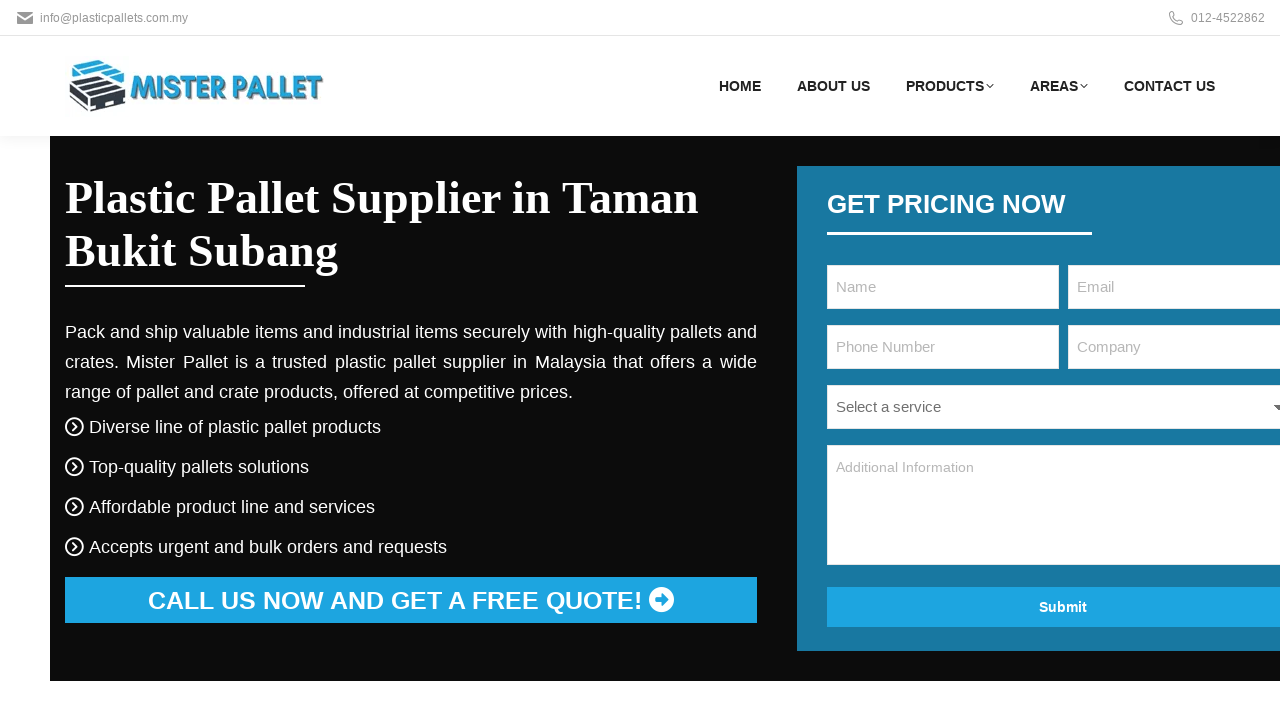

--- FILE ---
content_type: text/html; charset=UTF-8
request_url: https://www.plasticpallets.com.my/areas/pallets-supplier-taman-bukit-subang/
body_size: 51138
content:
<!DOCTYPE html>
<!--[if !(IE 6) | !(IE 7) | !(IE 8)  ]><!--><html lang="en-US" class="no-js">
<!--<![endif]--><head><script data-no-optimize="1">var litespeed_docref=sessionStorage.getItem("litespeed_docref");litespeed_docref&&(Object.defineProperty(document,"referrer",{get:function(){return litespeed_docref}}),sessionStorage.removeItem("litespeed_docref"));</script> <meta charset="UTF-8" /> <script type="litespeed/javascript">var gform;gform||(document.addEventListener("gform_main_scripts_loaded",function(){gform.scriptsLoaded=!0}),document.addEventListener("gform/theme/scripts_loaded",function(){gform.themeScriptsLoaded=!0}),window.addEventListener("DOMContentLiteSpeedLoaded",function(){gform.domLoaded=!0}),gform={domLoaded:!1,scriptsLoaded:!1,themeScriptsLoaded:!1,isFormEditor:()=>"function"==typeof InitializeEditor,callIfLoaded:function(o){return!(!gform.domLoaded||!gform.scriptsLoaded||!gform.themeScriptsLoaded&&!gform.isFormEditor()||(gform.isFormEditor()&&console.warn("The use of gform.initializeOnLoaded() is deprecated in the form editor context and will be removed in Gravity Forms 3.1."),o(),0))},initializeOnLoaded:function(o){gform.callIfLoaded(o)||(document.addEventListener("gform_main_scripts_loaded",()=>{gform.scriptsLoaded=!0,gform.callIfLoaded(o)}),document.addEventListener("gform/theme/scripts_loaded",()=>{gform.themeScriptsLoaded=!0,gform.callIfLoaded(o)}),window.addEventListener("DOMContentLiteSpeedLoaded",()=>{gform.domLoaded=!0,gform.callIfLoaded(o)}))},hooks:{action:{},filter:{}},addAction:function(o,r,e,t){gform.addHook("action",o,r,e,t)},addFilter:function(o,r,e,t){gform.addHook("filter",o,r,e,t)},doAction:function(o){gform.doHook("action",o,arguments)},applyFilters:function(o){return gform.doHook("filter",o,arguments)},removeAction:function(o,r){gform.removeHook("action",o,r)},removeFilter:function(o,r,e){gform.removeHook("filter",o,r,e)},addHook:function(o,r,e,t,n){null==gform.hooks[o][r]&&(gform.hooks[o][r]=[]);var d=gform.hooks[o][r];null==n&&(n=r+"_"+d.length),gform.hooks[o][r].push({tag:n,callable:e,priority:t=null==t?10:t})},doHook:function(r,o,e){var t;if(e=Array.prototype.slice.call(e,1),null!=gform.hooks[r][o]&&((o=gform.hooks[r][o]).sort(function(o,r){return o.priority-r.priority}),o.forEach(function(o){"function"!=typeof(t=o.callable)&&(t=window[t]),"action"==r?t.apply(null,e):e[0]=t.apply(null,e)})),"filter"==r)return e[0]},removeHook:function(o,r,t,n){var e;null!=gform.hooks[o][r]&&(e=(e=gform.hooks[o][r]).filter(function(o,r,e){return!!(null!=n&&n!=o.tag||null!=t&&t!=o.priority)}),gform.hooks[o][r]=e)}})</script> <meta name="viewport" content="width=device-width, initial-scale=1"><meta name="theme-color" content="#12343b"/><link rel="profile" href="https://gmpg.org/xfn/11" /><meta name='robots' content='index, follow, max-image-preview:large, max-snippet:-1, max-video-preview:-1' /><style>img:is([sizes="auto" i], [sizes^="auto," i]) { contain-intrinsic-size: 3000px 1500px }</style><title>Plastic Pallet Supplier Taman Bukit Subang | New &amp; Used Pallet | Mister Pallet</title><meta name="description" content="Handle electronic items with solid platforms. Mister Pallet is a leading plastic pallet supplier in Taman Bukit Subang. Call our experts today!" /><link rel="canonical" href="https://www.plasticpallets.com.my/areas/pallets-supplier-taman-bukit-subang/" /><meta property="og:locale" content="en_US" /><meta property="og:type" content="article" /><meta property="og:title" content="Plastic Pallet Supplier Taman Bukit Subang | New &amp; Used Pallet | Mister Pallet" /><meta property="og:description" content="Handle electronic items with solid platforms. Mister Pallet is a leading plastic pallet supplier in Taman Bukit Subang. Call our experts today!" /><meta property="og:url" content="https://www.plasticpallets.com.my/areas/pallets-supplier-taman-bukit-subang/" /><meta property="og:site_name" content="Plastic Pallet Supplier Malaysia" /><meta property="article:modified_time" content="2021-05-27T14:23:22+00:00" /><meta name="twitter:card" content="summary_large_image" /><meta name="twitter:label1" content="Est. reading time" /><meta name="twitter:data1" content="1 minute" /> <script type="application/ld+json" class="yoast-schema-graph">{"@context":"https://schema.org","@graph":[{"@type":"WebPage","@id":"https://www.plasticpallets.com.my/areas/pallets-supplier-taman-bukit-subang/","url":"https://www.plasticpallets.com.my/areas/pallets-supplier-taman-bukit-subang/","name":"Plastic Pallet Supplier Taman Bukit Subang | New & Used Pallet | Mister Pallet","isPartOf":{"@id":"https://www.plasticpallets.com.my/#website"},"datePublished":"2021-05-27T14:20:35+00:00","dateModified":"2021-05-27T14:23:22+00:00","description":"Handle electronic items with solid platforms. Mister Pallet is a leading plastic pallet supplier in Taman Bukit Subang. Call our experts today!","breadcrumb":{"@id":"https://www.plasticpallets.com.my/areas/pallets-supplier-taman-bukit-subang/#breadcrumb"},"inLanguage":"en-US","potentialAction":[{"@type":"ReadAction","target":["https://www.plasticpallets.com.my/areas/pallets-supplier-taman-bukit-subang/"]}]},{"@type":"BreadcrumbList","@id":"https://www.plasticpallets.com.my/areas/pallets-supplier-taman-bukit-subang/#breadcrumb","itemListElement":[{"@type":"ListItem","position":1,"name":"Home","item":"https://www.plasticpallets.com.my/"},{"@type":"ListItem","position":2,"name":"Areas We Serve","item":"https://www.plasticpallets.com.my/areas/"},{"@type":"ListItem","position":3,"name":"Plastic Pallet Supplier in Taman Bukit Subang"}]},{"@type":"WebSite","@id":"https://www.plasticpallets.com.my/#website","url":"https://www.plasticpallets.com.my/","name":"Plastic Pallet Supplier Malaysia","description":"Plastic Pallet Supplier Malaysia","potentialAction":[{"@type":"SearchAction","target":{"@type":"EntryPoint","urlTemplate":"https://www.plasticpallets.com.my/?s={search_term_string}"},"query-input":{"@type":"PropertyValueSpecification","valueRequired":true,"valueName":"search_term_string"}}],"inLanguage":"en-US"}]}</script> <link rel='dns-prefetch' href='//www.google.com' /><link rel='dns-prefetch' href='//maps.googleapis.com' /><link rel='dns-prefetch' href='//fonts.googleapis.com' /><link rel="alternate" type="application/rss+xml" title="Plastic Pallet Supplier Malaysia &raquo; Feed" href="https://www.plasticpallets.com.my/feed/" /><link rel="alternate" type="application/rss+xml" title="Plastic Pallet Supplier Malaysia &raquo; Comments Feed" href="https://www.plasticpallets.com.my/comments/feed/" /><style id="litespeed-ccss">:root{--wp--preset--aspect-ratio--square:1;--wp--preset--aspect-ratio--4-3:4/3;--wp--preset--aspect-ratio--3-4:3/4;--wp--preset--aspect-ratio--3-2:3/2;--wp--preset--aspect-ratio--2-3:2/3;--wp--preset--aspect-ratio--16-9:16/9;--wp--preset--aspect-ratio--9-16:9/16;--wp--preset--color--black:#000000;--wp--preset--color--cyan-bluish-gray:#abb8c3;--wp--preset--color--white:#FFF;--wp--preset--color--pale-pink:#f78da7;--wp--preset--color--vivid-red:#cf2e2e;--wp--preset--color--luminous-vivid-orange:#ff6900;--wp--preset--color--luminous-vivid-amber:#fcb900;--wp--preset--color--light-green-cyan:#7bdcb5;--wp--preset--color--vivid-green-cyan:#00d084;--wp--preset--color--pale-cyan-blue:#8ed1fc;--wp--preset--color--vivid-cyan-blue:#0693e3;--wp--preset--color--vivid-purple:#9b51e0;--wp--preset--color--accent:#12343b;--wp--preset--color--dark-gray:#111;--wp--preset--color--light-gray:#767676;--wp--preset--gradient--vivid-cyan-blue-to-vivid-purple:linear-gradient(135deg,rgba(6,147,227,1) 0%,rgb(155,81,224) 100%);--wp--preset--gradient--light-green-cyan-to-vivid-green-cyan:linear-gradient(135deg,rgb(122,220,180) 0%,rgb(0,208,130) 100%);--wp--preset--gradient--luminous-vivid-amber-to-luminous-vivid-orange:linear-gradient(135deg,rgba(252,185,0,1) 0%,rgba(255,105,0,1) 100%);--wp--preset--gradient--luminous-vivid-orange-to-vivid-red:linear-gradient(135deg,rgba(255,105,0,1) 0%,rgb(207,46,46) 100%);--wp--preset--gradient--very-light-gray-to-cyan-bluish-gray:linear-gradient(135deg,rgb(238,238,238) 0%,rgb(169,184,195) 100%);--wp--preset--gradient--cool-to-warm-spectrum:linear-gradient(135deg,rgb(74,234,220) 0%,rgb(151,120,209) 20%,rgb(207,42,186) 40%,rgb(238,44,130) 60%,rgb(251,105,98) 80%,rgb(254,248,76) 100%);--wp--preset--gradient--blush-light-purple:linear-gradient(135deg,rgb(255,206,236) 0%,rgb(152,150,240) 100%);--wp--preset--gradient--blush-bordeaux:linear-gradient(135deg,rgb(254,205,165) 0%,rgb(254,45,45) 50%,rgb(107,0,62) 100%);--wp--preset--gradient--luminous-dusk:linear-gradient(135deg,rgb(255,203,112) 0%,rgb(199,81,192) 50%,rgb(65,88,208) 100%);--wp--preset--gradient--pale-ocean:linear-gradient(135deg,rgb(255,245,203) 0%,rgb(182,227,212) 50%,rgb(51,167,181) 100%);--wp--preset--gradient--electric-grass:linear-gradient(135deg,rgb(202,248,128) 0%,rgb(113,206,126) 100%);--wp--preset--gradient--midnight:linear-gradient(135deg,rgb(2,3,129) 0%,rgb(40,116,252) 100%);--wp--preset--font-size--small:13px;--wp--preset--font-size--medium:20px;--wp--preset--font-size--large:36px;--wp--preset--font-size--x-large:42px;--wp--preset--spacing--20:0.44rem;--wp--preset--spacing--30:0.67rem;--wp--preset--spacing--40:1rem;--wp--preset--spacing--50:1.5rem;--wp--preset--spacing--60:2.25rem;--wp--preset--spacing--70:3.38rem;--wp--preset--spacing--80:5.06rem;--wp--preset--shadow--natural:6px 6px 9px rgba(0, 0, 0, 0.2);--wp--preset--shadow--deep:12px 12px 50px rgba(0, 0, 0, 0.4);--wp--preset--shadow--sharp:6px 6px 0px rgba(0, 0, 0, 0.2);--wp--preset--shadow--outlined:6px 6px 0px -3px rgba(255, 255, 255, 1), 6px 6px rgba(0, 0, 0, 1);--wp--preset--shadow--crisp:6px 6px 0px rgba(0, 0, 0, 1)}[class*=icomoon-the7-],[class*=the7-mw-]{font-family:icomoon-the7-font!important;speak:none;font-style:normal;font-weight:400;font-variant:normal;text-transform:none;line-height:1;-webkit-font-smoothing:antialiased;-moz-osx-font-smoothing:grayscale}[class*=the7-mw-]:before{font-family:inherit!important;margin:0!important}.the7-mw-icon-mail-bold:before{content:""}.icomoon-the7-font-the7-phone-051:before{content:"󡁑"}.fa{font-family:var(--fa-style-family,"Font Awesome 6 Free");font-weight:var(--fa-style,900)}.fa{-moz-osx-font-smoothing:grayscale;-webkit-font-smoothing:antialiased;display:var(--fa-display,inline-block);font-style:normal;font-variant:normal;line-height:1;text-rendering:auto}.fa:before{content:var(--fa)}.fa-fw{text-align:center;width:1.25em}:host,:root{--fa-style-family-brands:"Font Awesome 6 Brands";--fa-font-brands:normal 400 1em/1 "Font Awesome 6 Brands"}:host,:root{--fa-font-regular:normal 400 1em/1 "Font Awesome 6 Free"}:host,:root{--fa-style-family-classic:"Font Awesome 6 Free";--fa-font-solid:normal 900 1em/1 "Font Awesome 6 Free"}#page .fa{font-family:"Font Awesome 5 Free";font-weight:900}#page .fa:before{font-weight:inherit}body .fa-arrow-circle-o-right:before{content:""}.vc_row:after,.vc_row:before{content:" ";display:table}.vc_row:after{clear:both}.vc_column_container{width:100%}.vc_row{margin-left:-15px;margin-right:-15px}.vc_col-sm-12,.vc_col-sm-5,.vc_col-sm-7{box-sizing:border-box;min-height:1px;padding-left:15px;padding-right:15px;position:relative}@media (min-width:768px){.vc_col-sm-12,.vc_col-sm-5,.vc_col-sm-7{float:left}.vc_col-sm-12{width:100%}.vc_col-sm-7{width:58.33333333%}.vc_col-sm-5{width:41.66666667%}}.vc_clearfix:after,.vc_clearfix:before{content:" ";display:table}.vc_clearfix:after{clear:both}#content .wpb_text_column :last-child,#content .wpb_text_column p:last-child,.wpb_text_column :last-child,.wpb_text_column p:last-child{margin-bottom:0}.wpb_content_element{margin-bottom:35px}.wpb-content-wrapper{border:none;display:block;margin:0;overflow:unset;padding:0}.vc_row[data-vc-full-width]{overflow:hidden}.vc_row[data-vc-full-width-temp]{left:0;margin-left:calc(-50vw + 50%);right:0;width:100vw}.vc_row.vc_row-flex{box-sizing:border-box;display:flex;flex-wrap:wrap}.vc_row.vc_row-flex>.vc_column_container{display:flex}.vc_row.vc_row-flex>.vc_column_container>.vc_column-inner{display:flex;flex-direction:column;flex-grow:1;z-index:1}@media (forced-colors:active),(forced-colors:none){.vc_row.vc_row-flex>.vc_column_container>.vc_column-inner>*{min-height:1em}}.vc_row.vc_row-flex:after,.vc_row.vc_row-flex:before{display:none}.vc_row.vc_row-o-content-middle>.vc_column_container>.vc_column-inner{justify-content:center}.vc_column-inner:after,.vc_column-inner:before{content:" ";display:table}.vc_column-inner:after{clear:both}.vc_row.vc_column-gap-20{margin-left:-25px;margin-right:-25px}.vc_row.vc_column-gap-20>.vc_column_container{padding:10px}.vc_column_container{padding-left:0;padding-right:0}.vc_column_container>.vc_column-inner{box-sizing:border-box;padding-left:15px;padding-right:15px;width:100%}.vc_col-has-fill>.vc_column-inner,.vc_row-has-fill>.vc_column_container>.vc_column-inner{padding-top:35px}.vc_row.vc_row-o-equal-height>.vc_column_container{align-items:stretch}header{display:block}*{padding:0;margin:0}html{font-size:100%;-webkit-text-size-adjust:100%;-ms-text-size-adjust:100%}ul{list-style:none}img{border:0;-ms-interpolation-mode:bicubic}svg:not(:root){overflow:hidden}form{margin:0}button,input,select,textarea{font-size:100%;margin:0;vertical-align:baseline}button,input{line-height:normal}button,input[type=submit]{-webkit-appearance:button}button::-moz-focus-inner,input::-moz-focus-inner{border:0;padding:0}textarea{overflow:auto;vertical-align:top}.pswp{display:none;position:absolute;width:100%;height:100%;left:0;top:0;-ms-touch-action:none;touch-action:none;z-index:9500;-webkit-text-size-adjust:100%;-webkit-backface-visibility:hidden;outline:0}.pswp::after,.pswp::before{content:" ";display:table}.pswp *{-webkit-box-sizing:border-box;box-sizing:border-box}.pswp__bg{position:absolute;left:0;top:0;width:100%;height:100%;background:#000;opacity:0;-webkit-transform:translateZ(0);transform:translateZ(0);-webkit-backface-visibility:hidden;will-change:opacity}.pswp__scroll-wrap{position:absolute;left:0;top:0;width:100%;height:100%;overflow:hidden}.pswp__container{-ms-touch-action:none;touch-action:none;position:absolute;left:0;right:0;top:0;bottom:0;-webkit-backface-visibility:hidden}.pswp__container{-webkit-touch-callout:none}.pswp__item{position:absolute;left:0;right:0;top:0;bottom:0;overflow:hidden}.pswp__caption .pswp__caption__center{text-align:center}.pswp button.pswp__button{height:1.5em;width:1.5em;margin-top:-.75em;background:0 0!important;opacity:.5}.pswp button.pswp__button:before{display:block;width:100%;height:100%;content:"";background-color:#fff!important}.pswp .pswp__top-bar button.pswp__button{height:26px;width:26px;margin-top:-13px;top:50%;margin-right:15px}.pswp button.pswp__button--close{margin-right:15px}.pswp button.pswp__button--close:before{-webkit-mask:url(/wp-content/themes/dt-the7/images/x-lg.svg);mask-image:url(/wp-content/themes/dt-the7/images/x-lg.svg);-webkit-mask-repeat:no-repeat;mask-repeat:no-repeat;-webkit-mask-position:right center;mask-position:right center;-webkit-mask-size:26px;mask-size:26px}.pswp__button--share:before{-webkit-mask:url(/wp-content/themes/dt-the7/images/the7-share-fill.svg);mask-image:url(/wp-content/themes/dt-the7/images/the7-share-fill.svg);-webkit-mask-repeat:no-repeat;mask-repeat:no-repeat;-webkit-mask-position:right center;mask-position:right center}.pswp .pswp__button--arrow--left:before,.pswp .pswp__button--arrow--right:before{position:static;display:flex;justify-content:center;align-items:center;width:1.5em;height:1.5em}.pswp button.pswp__button.pswp__button--arrow--left:before{background-image:none!important;-webkit-mask:url(/wp-content/themes/dt-the7/images/the7-chevron-left.svg);mask-image:url(/wp-content/themes/dt-the7/images/the7-chevron-left.svg);-webkit-mask-repeat:no-repeat;mask-repeat:no-repeat;-webkit-mask-position:right center;mask-position:right center}.pswp button.pswp__button.pswp__button--arrow--right:before{background-image:none!important;-webkit-mask:url(/wp-content/themes/dt-the7/images/the7-chevron-right.svg);mask-image:url(/wp-content/themes/dt-the7/images/the7-chevron-right.svg);-webkit-mask-repeat:no-repeat;mask-repeat:no-repeat;-webkit-mask-position:right center;mask-position:right center}.pswp .pswp__share-tooltip{border-radius:0}.pswp__share-tooltip:before{content:"";display:block;width:0;height:0;position:absolute;top:-12px;right:15px;border:6px solid #fff0;border-bottom-color:#FFF}.pswp__button{position:relative;background:0 0;overflow:visible;-webkit-appearance:none;display:block;border:0;padding:0;margin:0;float:right;opacity:.75;-webkit-box-shadow:none;box-shadow:none}.pswp__button::-moz-focus-inner{padding:0;border:0}.pswp__button,.pswp__button--arrow--left:before,.pswp__button--arrow--right:before{width:44px;height:44px}.pswp__button--fs{display:none}.pswp__button--zoom{display:none}.pswp__button--arrow--left,.pswp__button--arrow--right{background:0 0;top:50%;margin-top:-50px;width:70px;height:100px;position:absolute}.pswp__button--arrow--left{left:0}.pswp__button--arrow--right{right:0}.pswp__button--arrow--left:before,.pswp__button--arrow--right:before{content:"";top:35px;background-color:rgb(0 0 0/.3);height:30px;width:32px;position:absolute}.pswp__button--arrow--left:before{left:6px}.pswp__button--arrow--right:before{left:0;right:6px}.pswp__share-modal{display:block;background:rgb(0 0 0/.5);width:100%;height:100%;top:0;left:0;padding:10px;position:absolute;z-index:1600;opacity:0;-webkit-backface-visibility:hidden;will-change:opacity}.pswp__share-modal--hidden{display:none}.pswp__share-tooltip{min-width:150px;z-index:1620;position:absolute;background:#FFF;top:56px;border-radius:2px;display:block;width:auto;right:44px;-webkit-box-shadow:0 2px 5px rgb(0 0 0/.25);box-shadow:0 2px 5px rgb(0 0 0/.25);-webkit-transform:translateY(6px);-ms-transform:translateY(6px);transform:translateY(6px);-webkit-backface-visibility:hidden;will-change:transform}.pswp__counter{position:absolute;left:0;top:0;height:44px;font-size:13px;line-height:44px;color:#FFF;opacity:.75;padding:0 10px}.pswp__caption{position:absolute;left:0;bottom:0;width:100%;min-height:44px}.pswp__caption__center{text-align:left;max-width:420px;margin:0 auto;font-size:13px;padding:10px;line-height:20px;color:#CCC}.pswp__preloader{width:44px;height:44px;position:absolute;top:0;left:50%;margin-left:-22px;opacity:0;will-change:opacity;direction:ltr}.pswp__preloader__icn{width:20px;height:20px;margin:12px}@media screen and (max-width:1024px){.pswp__preloader{position:relative;left:auto;top:auto;margin:0;float:right}}.pswp__ui{-webkit-font-smoothing:auto;visibility:visible;opacity:1;z-index:1550}.pswp__top-bar{position:absolute;left:0;top:0;height:44px;width:100%}.pswp__caption,.pswp__top-bar{-webkit-backface-visibility:hidden;will-change:opacity}.pswp__caption,.pswp__top-bar{background-color:rgb(0 0 0/.5)}.pswp__ui--hidden .pswp__button--arrow--left,.pswp__ui--hidden .pswp__button--arrow--right,.pswp__ui--hidden .pswp__caption,.pswp__ui--hidden .pswp__top-bar{opacity:.001}.page-inner{-ms-grid-column:1;-ms-grid-row:2;grid-area:page-inner}#main-slideshow,.photo-scroller{-ms-grid-column:1;-ms-grid-row:2;grid-area:slider}.masthead{-ms-grid-column:1;-ms-grid-row:1;grid-area:header}.side-header-v-stroke.masthead,.side-header.masthead{-ms-grid-column:1;grid-area:header-side}.checkout-page-title{grid-area:checkout;-ms-grid-column:1;-ms-grid-row:4}.page-title{-ms-grid-column:1;-ms-grid-row:3;grid-area:title}.fancy-header{-ms-grid-column:1;-ms-grid-row:3;grid-area:fancyheader}.elementor-location-header{grid-area:elementor-header}#main{-ms-grid-column:1;-ms-grid-row:5;grid-area:main}.footer{-ms-grid-column:1;-ms-grid-row:6;grid-area:footer}.responsive-off .sidebar{grid-area:sidebar;-ms-grid-row:1}.responsive-off .content{grid-area:content;-ms-grid-row:1}.content,.wf-wrap,.wpb_row{box-sizing:border-box}.wf-1-3{width:33.3333%}.wf-wrap{max-width:100%;padding:0 44px;margin:0 auto}.sidebar-none .content{width:100%}body{overflow-x:hidden}h1{margin-bottom:10px;clear:both}p{margin-bottom:10px}a{text-decoration:underline}.content ul{margin:0 0 10px 20px}.content ul{list-style:disc}.assistive-text{position:absolute!important;clip:rect(1px,1px,1px,1px)}#page{position:relative;overflow:hidden}.main-gradient{display:none}#main{padding:50px 0}iframe{max-width:100%}.screen-reader-text{clip:rect(1px,1px,1px,1px);height:1px;overflow:hidden;position:absolute!important;width:1px}#page .skip-link{background-color:#f1f1f1;box-shadow:0 0 1px 1px rgb(0 0 0/.2);color:#21759b;display:block;font-size:14px;font-weight:700;left:-9999em;outline:0;padding:15px 23px 14px;text-decoration:none;text-transform:none;top:-9999em}input[type=text]:not(.elementor-field):not(.searchform-s),input[type=tel]:not(.elementor-field),input[type=email]:not(.elementor-field),select:not(.elementor-field):not(.elementor-field-textual),textarea:not(.elementor-field){margin-bottom:10px;border-style:var(--the7-form-border);box-sizing:border-box}input[type=text],input[type=tel],input[type=email],textarea{-webkit-appearance:none;-moz-appearance:none;-ms-appearance:none;appearance:none;outline:0}.gform_wrapper .gform_body input[type=text],.gform_wrapper .gform_body input[type=tel],.gform_wrapper .gform_body input[type=email]{padding:9px 10px 8px;font-size:100%}.gform_wrapper .gform_body select{padding:6px 10px 5px;font-size:100%}#main .gform_wrapper .gform_footer input.button,#main .gform_wrapper .gform_footer input[type=submit],input[type=submit]{position:relative;display:inline-flex;align-items:center;justify-content:center;text-decoration:none;white-space:nowrap}.content .standard-arrow,.standard-arrow{margin:0 0 15px}.content .standard-arrow ul{margin:0}.standard-arrow li{position:relative;padding-left:24px;margin-bottom:10px;list-style:none}.standard-arrow li:after,.standard-arrow li:before{position:absolute;top:50%;left:0;transform:translateY(-50%);width:14px;height:14px;content:""}.standard-arrow li:after{content:"";font-family:icomoon-the7-font;speak:none;font-style:normal;font-weight:400;font-variant:normal;text-transform:none;font-size:7px;line-height:14px;text-align:center;color:#fff}.standard-arrow li:before{border-radius:50%}.standard-arrow.bullet-top li:after{margin-top:0;height:14px}.standard-arrow.bullet-top li:after,.standard-arrow.bullet-top li:before{top:0;transform:translateY(0%)}.standard-arrow.bullet-top li:after{background-position:center center}.dt-text-title{grid-area:header;max-width:100%}.dt-text-desc{grid-area:desc;max-width:100%}.icon-with-text-shortcode .text-icon{grid-area:icon;text-decoration:none}.icon-with-text-shortcode .default-btn-shortcode{justify-self:start;grid-area:button}.masthead{position:relative;z-index:102;box-sizing:border-box}.masthead:not(.side-header){display:-ms-flexbox;-ms-flex-direction:column}.top-bar{position:relative;display:-ms-flexbox;display:-ms-flex;display:flex;margin-top:0;box-sizing:border-box}.top-bar-bg,.top-bar:after{position:absolute;bottom:0;left:0;width:100%;height:100%;content:"";box-sizing:content-box}.top-bar:after{height:1px}.top-bar-bg,.top-bar.full-width-line:after{padding:0 1000px;margin-left:-1000px}.top-bar>.mini-widgets{display:-ms-flexbox;display:-ms-flex;display:flex;-ms-align-items:center;-ms-flex-align:center;align-items:center;-ms-flex:1 1 auto;flex:1 1 auto;-ms-justify-content:flex-start;justify-content:flex-start;-ms-flex-pack:start;-ms-flex-flow:row wrap;flex-flow:row wrap}.top-bar .mini-widgets.right-widgets,.top-bar .mini-widgets:last-child{-ms-justify-content:flex-end;justify-content:flex-end;-ms-flex-pack:end}.top-bar *{font-size:inherit;line-height:inherit}.top-bar a{text-decoration:none}.branding{line-height:0;font-size:0}.branding>a{display:block}.branding a img,.branding img{max-width:100%;height:auto}.masthead .mini-widgets>*{display:inline-block;margin-left:10px;margin-right:10px}.masthead:not(.side-header) .mini-widgets>:first-child{margin-left:0}.masthead:not(.side-header) .mini-widgets>:last-child{margin-right:0}.mini-contacts{position:relative;margin:0}.masthead .mini-contacts{display:-ms-inline-flexbox;display:-ms-inline-flex;display:inline-flex;-ms-align-items:center;-ms-flex-align:center;align-items:center}.mini-contacts i{margin-right:5px}.dt-close-mobile-menu-icon{position:relative}.dt-close-mobile-menu-icon:after,.dt-close-mobile-menu-icon:before{position:absolute;top:0;left:0;width:100%;height:100%;content:"";border-radius:inherit;box-sizing:border-box}.dt-close-mobile-menu-icon:after{opacity:0}.dt-close-mobile-menu-icon:before{opacity:1}.main-nav>li{position:relative;display:-ms-flexbox;display:-ms-flex;display:flex}.main-nav>li>a{text-decoration:none}.main-nav>li>a{position:relative;display:-ms-flexbox;display:-ms-flex;display:flex;-ms-align-items:center;-ms-flex-align:center;align-items:center}.main-nav.level-arrows-on>li.has-children>a{position:relative}.menu-text{display:block}.top-header .main-nav.level-arrows-on>li.has-children>a .menu-text{position:relative;padding-right:10px;display:inline-block;vertical-align:top}.top-header .level-arrows-on .menu-text:after{position:absolute;top:50%;margin-top:-4px;right:0;width:8px;height:8px;content:"";-webkit-mask:url(/wp-content/themes/dt-the7/images/the7-chevron-down.svg);mask-image:url(/wp-content/themes/dt-the7/images/the7-chevron-down.svg);-webkit-mask-repeat:no-repeat;mask-repeat:no-repeat;-webkit-mask-position:right center;mask-position:right center;-webkit-mask-size:8px;mask-size:8px}.from-centre-line>li>a>span{position:relative;display:block}.from-centre-line>li>a .menu-item-text:before{position:absolute;visibility:hidden;left:0;bottom:-5px;width:100%;height:2px;background-color:#000;content:"";transform:scaleX(0);opacity:.85}.dt-mega-menu-wrap,.sub-nav{position:absolute;visibility:hidden;z-index:200;top:100%;left:0;width:240px;opacity:0}.sub-nav{padding:0;box-shadow:0 0 4px rgb(0 0 0/.2);box-sizing:border-box}.sub-nav>li{position:relative;display:block;box-sizing:border-box}.sub-nav li:first-child:before{display:none}.sub-nav>li>a{position:relative;display:-ms-flexbox;display:-ms-flex;display:flex;-ms-align-items:center;-ms-flex-align:center;align-items:center;-ms-align-content:center;align-content:center;-ms-flex-line-pack:center;text-decoration:none}.sub-nav li a{box-sizing:border-box}.dt-mobile-header .sub-nav>li,.mobile-main-nav>li{display:-ms-flexbox;display:-ms-flex;display:flex;-ms-flex-flow:row wrap;flex-flow:row wrap}.dt-mobile-header .mobile-main-nav>li>.dt-mega-menu-wrap,.dt-mobile-header .mobile-main-nav>li>.sub-nav{position:relative;display:none;top:0;left:0;width:100%;padding:0;visibility:visible;opacity:1;z-index:auto}.mobile-main-nav .sub-nav{background:0 0;box-shadow:none}.dt-mobile-header{position:fixed;top:0;height:100%;min-height:100%;width:500px;max-width:100%;z-index:9602;box-sizing:border-box;background-color:grey;transform:translate3d(-100%,0,0);overflow:hidden}.right-mobile-menu .dt-mobile-header{right:0;transform:translate3d(100%,0,0)}html:not(.touchevents) .dt-mobile-header::-webkit-scrollbar{width:13px}html:not(.touchevents) .dt-mobile-header::-webkit-scrollbar-thumb{border-radius:10px;background-color:#1ebac8;border:4px solid #fff;box-sizing:border-box}.mobile-mini-widgets-in-menu{display:none}.mobile-mini-widgets-in-menu{padding:30px 0}.mobile-main-nav{display:-ms-flexbox;display:-ms-flex;display:flex;-ms-flex-flow:column nowrap;flex-flow:column nowrap;-ms-flex:10 1 auto;flex:10 1 auto}.mobile-main-nav>li{position:relative;display:-ms-flexbox;display:-ms-flex;display:flex}.mobile-menu-show-divider .mobile-main-nav>li:before{content:"";position:absolute;top:-.5px;height:0;width:100%;max-width:100%;left:0}.mobile-menu-show-divider .mobile-main-nav>li:first-child:before{display:none}.mobile-main-nav>li>a{text-decoration:none;position:relative;display:-ms-flexbox;display:-ms-flex;display:flex;-ms-align-items:center;-ms-flex-align:center;align-items:center;padding:10px 30px 10px 0;-ms-flex-positive:1;-ms-flex-grow:1;flex-grow:1}.mobile-main-nav .sub-nav{margin-left:20px}#page #mobile-menu .sub-nav>li,#page .mobile-main-nav .dt-mega-menu.mega-auto-width .sub-nav .dt-mega-parent{padding:0;width:100%}#page .mobile-main-nav .sub-nav{width:100%}.mobile-main-nav .sub-nav>li>a{padding:10px 30px 10px 0;margin:0;-ms-flex-positive:1;-ms-flex-grow:1;flex-grow:1}.dt-close-mobile-menu-icon{display:-ms-inline-flexbox;display:-ms-inline-flex;display:inline-flex;-ms-align-items:center;-ms-flex-align:center;align-items:center;-ms-flex-pack:center;-ms-justify-content:center;justify-content:center;position:absolute;top:0;z-index:9999;opacity:0;min-width:12px;min-height:12px}.dt-close-mobile-menu-icon .close-line-wrap{position:relative;width:22px;height:100%}.fade-medium-mobile-menu-close-icon .dt-close-mobile-menu-icon .close-line-wrap{width:20px;height:20px}.dt-close-mobile-menu-icon span{position:relative;display:block;margin:0;z-index:2}.dt-close-mobile-menu-icon .close-line{display:inline-block;transform-origin:50% 50%;width:22px;height:2px;position:absolute;left:0;content:""}.fade-medium-mobile-menu-close-icon .dt-close-mobile-menu-icon .close-line{width:20px;top:50%;margin-top:-1px}.dt-close-mobile-menu-icon .close-line:nth-child(2){display:none}.dt-close-mobile-menu-icon .close-line:after,.dt-close-mobile-menu-icon .close-line:before{position:absolute;top:0;left:0;width:100%;height:100%;content:"";border-radius:inherit;box-sizing:border-box}.dt-close-mobile-menu-icon .close-line:after{opacity:0}.dt-close-mobile-menu-icon .close-line:before{opacity:1}.dt-close-mobile-menu-icon .close-line:first-child{transform:rotate3d(0,0,1,45deg)}.dt-close-mobile-menu-icon .close-line:last-child{transform:rotate3d(0,0,1,-45deg)}.phantom-sticky .branding>a.same-logo{display:block!important;visibility:visible!important;opacity:1!important}.scroll-top{position:fixed;display:-ms-flexbox;display:-ms-flex;display:flex;-ms-align-items:center;-ms-flex-align:center;align-items:center;-ms-flex-pack:center;-ms-justify-content:center;justify-content:center;right:10px;bottom:10px;width:40px;height:40px;opacity:0;z-index:-1;-ms-filter:"progid:DXImageTransform.Microsoft.Alpha(Opacity=0)";text-decoration:none;background-color:#000;background-color:rgb(0 0 0/.2)}.scroll-top svg{text-transform:none;width:24px;line-height:1;fill:#fff}.vc_row[data-vc-full-width-temp]{margin-left:-15px;margin-right:-15px}:root{--the7-accent-bg-color:#12343b;--the7-accent-color:#12343b;--the7-additional-logo-elements-font-family:"Arial", Helvetica, Arial, Verdana, sans-serif;--the7-additional-logo-elements-font-size:20px;--the7-additional-logo-elements-icon-size:0px;--the7-additional-menu-elements-color:#222222;--the7-additional-menu-elements-font-family:"Montserrat", Helvetica, Arial, Verdana, sans-serif;--the7-additional-menu-elements-font-size:14px;--the7-additional-menu-elements-font-weight:500;--the7-additional-menu-elements-icon-color:#222222;--the7-additional-menu-elements-icon-size:16px;--the7-base-border-radius:0px;--the7-base-color:#707070;--the7-base-font-family:"Open Sans", Helvetica, Arial, Verdana, sans-serif;--the7-base-font-size:14px;--the7-base-line-height:26px;--the7-beautiful-loading-bg:#ffffff;--the7-beautiful-spinner-color:#ffc000;--the7-body-bg-color:#ffffff;--the7-body-bg-image:none;--the7-body-bg-position-x:center;--the7-body-bg-position-y:center;--the7-body-bg-repeat:no-repeat;--the7-body-bg-size:auto;--the7-border-radius-size:0px;--the7-bottom-bar-bottom-padding:10px;--the7-bottom-bar-height:60px;--the7-bottom-bar-line-size:1px;--the7-bottom-bar-menu-switch:778px;--the7-bottom-bar-switch:990px;--the7-bottom-bar-top-padding:10px;--the7-bottom-bg-color:#252525;--the7-bottom-bg-image:none;--the7-bottom-bg-position-x:center;--the7-bottom-bg-position-y:top;--the7-bottom-bg-repeat:repeat;--the7-bottom-color:#aaaaaa;--the7-bottom-content-padding:0px;--the7-bottom-input-border-width:1px;--the7-bottom-input-padding:5px;--the7-bottom-logo-bottom-padding:7px;--the7-bottom-logo-left-padding:0px;--the7-bottom-logo-right-padding:20px;--the7-bottom-logo-top-padding:7px;--the7-bottom-overlay-content-padding:0px;--the7-box-width:1280px;--the7-breadcrumbs-bg-color:rgba(255,255,255,0.2);--the7-breadcrumbs-border-color:rgba(255,255,255,0.5);--the7-breadcrumbs-border-radius:0px;--the7-breadcrumbs-border-width:0px;--the7-breadcrumbs-font-family:"Open Sans", Helvetica, Arial, Verdana, sans-serif;--the7-breadcrumbs-font-size:12px;--the7-breadcrumbs-line-height:24px;--the7-breadcrumbs-margin-bottom:5px;--the7-breadcrumbs-margin-left:0px;--the7-breadcrumbs-margin-right:0px;--the7-breadcrumbs-margin-top:5px;--the7-breadcrumbs-padding-bottom:0px;--the7-breadcrumbs-padding-left:0px;--the7-breadcrumbs-padding-right:0px;--the7-breadcrumbs-padding-top:0px;--the7-breadcrumbs-text-transform:none;--the7-btn-bg-color:#fca800;--the7-btn-border-color:#12343b;--the7-btn-border-hover-color:#12343b;--the7-btn-color:#ffffff;--the7-btn-hover-bg-color:#12343b;--the7-btn-hover-color:#ffffff;--the7-btn-l-border-radius:0px;--the7-btn-l-border-style:solid;--the7-btn-l-border-width:0px;--the7-btn-l-font-family:"Montserrat", Helvetica, Arial, Verdana, sans-serif;--the7-btn-l-font-size:18px;--the7-btn-l-font-weight:700;--the7-btn-l-icon-size:18px;--the7-btn-l-letter-spacing:0px;--the7-btn-l-line-height:20px;--the7-btn-l-min-height:1px;--the7-btn-l-min-width:1px;--the7-btn-l-padding:16px 24px 16px 24px;--the7-btn-l-text-transform:none;--the7-btn-m-border-radius:0px;--the7-btn-m-border-style:solid;--the7-btn-m-border-width:0px;--the7-btn-m-font-family:"Montserrat", Helvetica, Arial, Verdana, sans-serif;--the7-btn-m-font-size:14px;--the7-btn-m-font-weight:700;--the7-btn-m-icon-size:14px;--the7-btn-m-letter-spacing:0px;--the7-btn-m-line-height:16px;--the7-btn-m-min-height:1px;--the7-btn-m-min-width:1px;--the7-btn-m-padding:12px 18px 12px 18px;--the7-btn-m-text-transform:none;--the7-btn-s-border-radius:0px;--the7-btn-s-border-style:solid;--the7-btn-s-border-width:0px;--the7-btn-s-font-family:"Montserrat", Helvetica, Arial, Verdana, sans-serif;--the7-btn-s-font-size:13px;--the7-btn-s-font-weight:700;--the7-btn-s-icon-size:13px;--the7-btn-s-letter-spacing:0px;--the7-btn-s-line-height:15px;--the7-btn-s-min-height:1px;--the7-btn-s-min-width:1px;--the7-btn-s-padding:8px 14px 8px 14px;--the7-btn-s-text-transform:none;--the7-button-shadow-blur:10px;--the7-button-shadow-color:rgba(0,0,0,0);--the7-button-shadow-horizontal:0px;--the7-button-shadow-hover-blur:10px;--the7-button-shadow-hover-color:rgba(0,0,0,0);--the7-button-shadow-hover-horizontal:0px;--the7-button-shadow-hover-spread:0px;--the7-button-shadow-hover-vertical:0px;--the7-button-shadow-spread:0px;--the7-button-shadow-vertical:0px;--the7-classic-menu-bottom-margin:0px;--the7-classic-menu-top-margin:0px;--the7-close-menu-caption-color-hover:#000000;--the7-close-menu-caption-color:#000000;--the7-close-menu-caption-font-family:"Roboto", Helvetica, Arial, Verdana, sans-serif;--the7-close-menu-caption-font-size:16px;--the7-close-menu-caption-gap:20px;--the7-close-menu-caption-text-transform:uppercase;--the7-close-mobile-menu-caption-color-hover:#ffffff;--the7-close-mobile-menu-caption-color:#ffffff;--the7-close-mobile-menu-caption-font-family:"Roboto", Helvetica, Arial, Verdana, sans-serif;--the7-close-mobile-menu-caption-font-size:16px;--the7-close-mobile-menu-caption-gap:10px;--the7-close-mobile-menu-caption-text-transform:none;--the7-content-boxes-bg:rgba(0,0,0,0.04);--the7-content-width:1250px;--the7-divider-bg-color:rgba(0,0,0,0);--the7-divider-color:rgba(0,0,0,0.1);--the7-filter-border-radius:0px;--the7-filter-decoration-line-size:2px;--the7-filter-font-family:"Montserrat", Helvetica, Arial, Verdana, sans-serif;--the7-filter-font-size:14px;--the7-filter-font-weight:700;--the7-filter-item-margin-bottom:0px;--the7-filter-item-margin-left:5px;--the7-filter-item-margin-right:5px;--the7-filter-item-margin-top:0px;--the7-filter-item-padding-bottom:6px;--the7-filter-item-padding-left:12px;--the7-filter-item-padding-right:12px;--the7-filter-item-padding-top:6px;--the7-filter-pointer-bg-radius:0px;--the7-filter-pointer-border-width:2px;--the7-filter-text-transform:uppercase;--the7-first-switch-header-padding-left:50px;--the7-first-switch-header-padding-right:50px;--the7-first-switch-mobile-header-height:60px;--the7-first-switch:992px;--the7-float-menu-bg:#ffffff;--the7-float-menu-height:70px;--the7-float-menu-line-decoration-color:#dd3333;--the7-float-menu-line-decoration-size:1px;--the7-floating-header-bg-image:none;--the7-floating-header-bg-position-x:center;--the7-floating-header-bg-position-y:center;--the7-floating-header-bg-repeat:repeat;--the7-floating-header-bg-size:auto;--the7-floating-logo-bottom-padding:0px;--the7-floating-logo-left-padding:0px;--the7-floating-logo-right-padding:25px;--the7-floating-logo-top-padding:0px;--the7-floating-menu-active-last-color:#12343b;--the7-floating-menu-color-active:#12343b;--the7-floating-menu-color-hover:#12343b;--the7-floating-menu-color:#222222;--the7-floating-menu-hover-last-color:#12343b;--the7-floating-mixed-logo-bottom-padding:0px;--the7-floating-mixed-logo-left-padding:0px;--the7-floating-mixed-logo-right-padding:0px;--the7-floating-mixed-logo-top-padding:0px;--the7-floating-mobile-logo-bottom-padding:0px;--the7-floating-mobile-logo-left-padding:0px;--the7-floating-mobile-logo-right-padding:0px;--the7-floating-mobile-logo-top-padding:0px;--the7-footer-bg-color:#191919;--the7-footer-bg-image:none;--the7-footer-bg-position-x:center;--the7-footer-bg-position-y:top;--the7-footer-bg-repeat:repeat;--the7-footer-bottom-padding:30px;--the7-footer-decoration-line-size:1px;--the7-footer-left-padding:50px;--the7-footer-outline-color:rgba(129,215,66,0.96);--the7-footer-right-padding:50px;--the7-footer-switch-colums:778px;--the7-footer-switch:778px;--the7-footer-top-padding:60px;--the7-general-border-radius:0px;--the7-general-title-responsiveness:992px;--the7-h1-font-family:"Montserrat", Helvetica, Arial, Verdana, sans-serif;--the7-h1-font-size-desktop:46px;--the7-h1-font-size:46px;--the7-h1-font-weight:700;--the7-h1-line-height-desktop:56px;--the7-h1-line-height:56px;--the7-h1-text-transform:none;--the7-h2-font-family:"Montserrat", Helvetica, Arial, Verdana, sans-serif;--the7-h2-font-size-desktop:32px;--the7-h2-font-size:32px;--the7-h2-font-weight:700;--the7-h2-line-height-desktop:42px;--the7-h2-line-height:42px;--the7-h2-text-transform:none;--the7-h3-font-family:"Montserrat", Helvetica, Arial, Verdana, sans-serif;--the7-h3-font-size-desktop:26px;--the7-h3-font-size:26px;--the7-h3-font-weight:700;--the7-h3-line-height-desktop:36px;--the7-h3-line-height:36px;--the7-h3-text-transform:none;--the7-h4-font-family:"Montserrat", Helvetica, Arial, Verdana, sans-serif;--the7-h4-font-size-desktop:20px;--the7-h4-font-size:20px;--the7-h4-font-weight:700;--the7-h4-line-height-desktop:30px;--the7-h4-line-height:30px;--the7-h4-text-transform:none;--the7-h5-font-family:"Montserrat", Helvetica, Arial, Verdana, sans-serif;--the7-h5-font-size-desktop:18px;--the7-h5-font-size:18px;--the7-h5-font-weight:700;--the7-h5-line-height-desktop:28px;--the7-h5-line-height:28px;--the7-h5-text-transform:none;--the7-h6-font-family:"Montserrat", Helvetica, Arial, Verdana, sans-serif;--the7-h6-font-size-desktop:16px;--the7-h6-font-size:16px;--the7-h6-font-weight:700;--the7-h6-line-height-desktop:26px;--the7-h6-line-height:26px;--the7-h6-text-transform:none;--the7-hamburger-border-width:0px;--the7-hamburger-close-border-radius:0px;--the7-hamburger-close-border-width:0px;--the7-hamburger-mobile-close-border-radius:0px;--the7-hamburger-mobile-close-border-width:0px;--the7-header-bg-color:#ffffff;--the7-header-bg-image:none;--the7-header-bg-position-x:center;--the7-header-bg-position-y:center;--the7-header-bg-repeat:repeat;--the7-header-bg-size:auto;--the7-header-classic-menu-line-size:1px;--the7-header-decoration-size:1px;--the7-header-decoration:#dd3333;--the7-header-height:100px;--the7-header-left-padding:50px;--the7-header-mobile-left-padding:0px;--the7-header-mobile-menu-bottom-padding:30px;--the7-header-mobile-menu-left-padding:30px;--the7-header-mobile-menu-right-padding:15px;--the7-header-mobile-menu-top-padding:45px;--the7-header-mobile-right-padding:0px;--the7-header-right-padding:50px;--the7-header-side-content-width:300px;--the7-header-side-width:300px;--the7-header-slide-out-width:400px;--the7-header-switch-paddings:0px;--the7-header-transparent-bg-color:#eeee22;--the7-input-bg-color:#ffffff;--the7-input-border-color:rgba(0,0,0,0.1);--the7-input-border-radius:0px;--the7-input-color:#707070;--the7-input-height:40px;--the7-left-content-padding:0px;--the7-left-input-border-width:1px;--the7-left-input-padding:15px;--the7-left-overlay-content-padding:0px;--the7-lightbox-arrow-size:62px;--the7-links-color:#12343b;--the7-logo-area-left-padding-bottom:0px;--the7-logo-area-left-padding-left:0px;--the7-logo-area-left-padding-right:0px;--the7-logo-area-left-padding-top:0px;--the7-logo-area-right-padding-bottom:0px;--the7-logo-area-right-padding-left:0px;--the7-logo-area-right-padding-right:0px;--the7-logo-area-right-padding-top:0px;--the7-main-logo-bottom-padding:0px;--the7-main-logo-left-padding:0px;--the7-main-logo-right-padding:25px;--the7-main-logo-top-padding:0px;--the7-main-menu-icon-size:14px;--the7-mega-col-padding-bottom:10px;--the7-mega-col-padding-left:10px;--the7-mega-col-padding-right:10px;--the7-mega-col-padding-top:10px;--the7-mega-menu-desc-color:#303030;--the7-mega-menu-desc-font-family:"Open Sans", Helvetica, Arial, Verdana, sans-serif;--the7-mega-menu-desc-font-size:12px;--the7-mega-menu-title-color:#303030;--the7-mega-menu-title-font-family:"Montserrat", Helvetica, Arial, Verdana, sans-serif;--the7-mega-menu-title-font-size:13px;--the7-mega-menu-title-font-weight:700;--the7-mega-menu-title-icon-size:18px;--the7-mega-menu-title-text-transform:none;--the7-mega-menu-widget-color:#303030;--the7-mega-menu-widget-title-color:#303030;--the7-mega-submenu-col-width:240px;--the7-mega-submenu-item-2-level-spacing:0px;--the7-mega-submenu-item-padding-bottom:0px;--the7-mega-submenu-item-padding-left:0px;--the7-mega-submenu-item-padding-right:0px;--the7-mega-submenu-item-padding-top:0px;--the7-mega-submenu-padding-bottom:10px;--the7-mega-submenu-padding-left:10px;--the7-mega-submenu-padding-right:10px;--the7-mega-submenu-padding-top:10px;--the7-megamenu-title-active-color:#12343b;--the7-megamenu-title-hover-color:#12343b;--the7-menu-active-color:#12343b;--the7-menu-active-decor-color:#12343b;--the7-menu-active-last-color:#12343b;--the7-menu-active-line-decor-color:rgba(130,36,227,0.3);--the7-menu-area-below-padding-bottom:0px;--the7-menu-area-below-padding-left:0px;--the7-menu-area-below-padding-right:0px;--the7-menu-area-below-padding-top:0px;--the7-menu-area-left-padding-bottom:0px;--the7-menu-area-left-padding-left:0px;--the7-menu-area-left-padding-right:0px;--the7-menu-area-left-padding-top:0px;--the7-menu-area-right-padding-bottom:0px;--the7-menu-area-right-padding-left:30px;--the7-menu-area-right-padding-right:0px;--the7-menu-area-right-padding-top:0px;--the7-menu-area-top-line-padding-bottom:0px;--the7-menu-area-top-line-padding-left:0px;--the7-menu-area-top-line-padding-right:0px;--the7-menu-area-top-line-padding-top:0px;--the7-menu-area-top-line-right-padding-bottom:0px;--the7-menu-area-top-line-right-padding-left:0px;--the7-menu-area-top-line-right-padding-right:0px;--the7-menu-area-top-line-right-padding-top:0px;--the7-menu-caption-font-family:"Roboto", Helvetica, Arial, Verdana, sans-serif;--the7-menu-caption-font-size:16px;--the7-menu-caption-gap:10px;--the7-menu-caption-text-transform:none;--the7-menu-click-decor-bg-color:rgba(18,52,59,0);--the7-menu-color:#222222;--the7-menu-decor-border-radius:3px;--the7-menu-decor-color:#12343b;--the7-menu-decoration-line-size:2px;--the7-menu-font-family:"Montserrat", Helvetica, Arial, Verdana, sans-serif;--the7-menu-font-size:14px;--the7-menu-font-weight:700;--the7-menu-hover-color:#12343b;--the7-menu-hover-decor-color-2:135deg, rgba(255,255,255,0.23) 30%, rgba(0,0,0,0.23) 100%;--the7-menu-hover-decor-color:rgba(255,255,255,0.23);--the7-menu-hover-last-color:#12343b;--the7-menu-item-divider-width:1px;--the7-menu-item-margin-bottom:10px;--the7-menu-item-margin-left:18px;--the7-menu-item-margin-right:18px;--the7-menu-item-margin-top:10px;--the7-menu-item-padding-bottom:5px;--the7-menu-item-padding-left:0px;--the7-menu-item-padding-right:0px;--the7-menu-item-padding-top:5px;--the7-menu-line-decor-color-2:to left, rgba(255,255,255,0.23) 30%, rgba(0,0,0,0.23) 100%;--the7-menu-line-decor-color:rgba(255,255,255,0.23);--the7-menu-tem-divider-color:#8224e3;--the7-menu-tem-divider-height:20px;--the7-menu-text-transform:uppercase;--the7-message-color:#ffffff;--the7-microwidget-button-2-bg:#12343b;--the7-microwidget-button-2-border-color:#12343b;--the7-microwidget-button-2-border-radius:0px;--the7-microwidget-button-2-border-width:1px;--the7-microwidget-button-2-bottom-padding:10px;--the7-microwidget-button-2-color:#ffffff;--the7-microwidget-button-2-font-family:"Roboto", Helvetica, Arial, Verdana, sans-serif;--the7-microwidget-button-2-font-size:14px;--the7-microwidget-button-2-font-weight:700;--the7-microwidget-button-2-hover-bg:#12343b;--the7-microwidget-button-2-hover-border-color:#12343b;--the7-microwidget-button-2-hover-color:#ffffff;--the7-microwidget-button-2-icon-gap:5px;--the7-microwidget-button-2-icon-size:14px;--the7-microwidget-button-2-left-padding:20px;--the7-microwidget-button-2-right-padding:20px;--the7-microwidget-button-2-top-padding:10px;--the7-microwidget-button-bg:#12343b;--the7-microwidget-button-border-color:#12343b;--the7-microwidget-button-border-radius:0px;--the7-microwidget-button-border-width:1px;--the7-microwidget-button-bottom-padding:10px;--the7-microwidget-button-color:#ffffff;--the7-microwidget-button-font-family:"Roboto", Helvetica, Arial, Verdana, sans-serif;--the7-microwidget-button-font-size:14px;--the7-microwidget-button-font-weight:700;--the7-microwidget-button-hover-bg:#12343b;--the7-microwidget-button-hover-border-color:#12343b;--the7-microwidget-button-hover-color:#ffffff;--the7-microwidget-button-icon-gap:5px;--the7-microwidget-button-icon-size:14px;--the7-microwidget-button-left-padding:20px;--the7-microwidget-button-right-padding:20px;--the7-microwidget-button-top-padding:10px;--the7-microwidgets-in-top-line-color:#888888;--the7-microwidgets-in-top-line-font-family:"Arial", Helvetica, Arial, Verdana, sans-serif;--the7-microwidgets-in-top-line-font-size:20px;--the7-microwidgets-in-top-line-icon-color:#888888;--the7-microwidgets-in-top-line-icon-size:16px;--the7-mixed-logo-bottom-padding:0px;--the7-mixed-logo-left-padding:0px;--the7-mixed-logo-right-padding:0px;--the7-mixed-logo-top-padding:0px;--the7-mobile-floating-header-bg-color:#ffffff;--the7-mobile-footer-bottom-padding:30px;--the7-mobile-footer-left-padding:20px;--the7-mobile-footer-right-padding:20px;--the7-mobile-footer-top-padding:60px;--the7-mobile-hamburger-border-width:0px;--the7-mobile-header-bg-color:#ffffff;--the7-mobile-header-decoration-color:#ffffff;--the7-mobile-header-decoration-size:1px;--the7-mobile-logo-bottom-padding:0px;--the7-mobile-logo-left-padding:0px;--the7-mobile-logo-right-padding:0px;--the7-mobile-logo-top-padding:0px;--the7-mobile-menu-active-color:#12343b;--the7-mobile-menu-bg-color:#ffffff;--the7-mobile-menu-caption-font-family:"Roboto", Helvetica, Arial, Verdana, sans-serif;--the7-mobile-menu-caption-font-size:16px;--the7-mobile-menu-caption-gap:10px;--the7-mobile-menu-caption-text-transform:none;--the7-mobile-menu-color:#222222;--the7-mobile-menu-divider-color:rgba(51,51,51,0.12);--the7-mobile-menu-divider-height:1px;--the7-mobile-menu-font-family:"Montserrat", Helvetica, Arial, Verdana, sans-serif;--the7-mobile-menu-font-size:16px;--the7-mobile-menu-font-weight:700;--the7-mobile-menu-hover-color:#12343b;--the7-mobile-menu-microwidgets-color:#303030;--the7-mobile-menu-microwidgets-font-family:"Open Sans", Helvetica, Arial, Verdana, sans-serif;--the7-mobile-menu-microwidgets-font-size:13px;--the7-mobile-menu-microwidgets-font-weight:600;--the7-mobile-menu-microwidgets-icon-color:#303030;--the7-mobile-menu-microwidgets-icon-size:16px;--the7-mobile-menu-text-transform:uppercase;--the7-mobile-menu-width:300px;--the7-mobile-microwidgets-color:#303030;--the7-mobile-microwidgets-font-family:"Montserrat", Helvetica, Arial, Verdana, sans-serif;--the7-mobile-microwidgets-font-size:14px;--the7-mobile-microwidgets-font-weight:500;--the7-mobile-microwidgets-icon-color:#303030;--the7-mobile-microwidgets-icon-size:16px;--the7-mobile-overlay-bg-color:rgba(17,17,17,0.5);--the7-mobile-page-bottom-margin:80px;--the7-mobile-page-left-margin:20px;--the7-mobile-page-right-margin:20px;--the7-mobile-page-top-margin:80px;--the7-mobile-sub-menu-font-family:"Open Sans", Helvetica, Arial, Verdana, sans-serif;--the7-mobile-sub-menu-font-size:13px;--the7-mobile-sub-menu-font-weight:600;--the7-mobile-sub-menu-text-transform:none;--the7-mobile-toggle-menu-bg-color:rgba(255,255,255,0);--the7-mobile-toggle-menu-bg-hover-color:rgba(255,255,255,0);--the7-mobile-toggle-menu-border-radius:0px;--the7-mobile-toggle-menu-color:#222222;--the7-mobile-toggle-menu-hover-color:#333333;--the7-mw-address-icon-size:16px;--the7-mw-clock-icon-size:16px;--the7-mw-email-icon-size:16px;--the7-mw-login-icon-size:16px;--the7-mw-phone-icon-size:16px;--the7-mw-search-bg-active-width:200px;--the7-mw-search-bg-color:#f4f4f4;--the7-mw-search-bg-height:34px;--the7-mw-search-bg-width:200px;--the7-mw-search-border-color:rgba(0,0,0,0.1);--the7-mw-search-border-radius:0px;--the7-mw-search-border-width:0px;--the7-mw-search-color:#707070;--the7-mw-search-font-family:"Raleway", Helvetica, Arial, Verdana, sans-serif;--the7-mw-search-font-size:14px;--the7-mw-search-icon-size:16px;--the7-mw-search-left-padding:12px;--the7-mw-search-overlay-bg:rgba(0,0,0,0.9);--the7-mw-search-right-padding:12px;--the7-mw-skype-icon-size:16px;--the7-mw-woocommerce-cart-icon-size:16px;--the7-navigation-bg-color:#000000;--the7-navigation-line-bg:#ffffff;--the7-navigation-line-decoration-color:#dd9933;--the7-navigation-line-decoration-line-size:1px;--the7-navigation-line-sticky-bg:#000000;--the7-navigation-margin:50px;--the7-outside-item-custom-margin:30px;--the7-page-bg-color:#ffffff;--the7-page-bg-image:none;--the7-page-bg-position-x:center;--the7-page-bg-position-y:top;--the7-page-bg-repeat:repeat;--the7-page-bg-size:auto;--the7-page-bottom-margin:80px;--the7-page-left-margin:50px;--the7-page-responsive-title-height:80px;--the7-page-responsive-title-line-height:30px;--the7-page-right-margin:50px;--the7-page-title-bg-color:rgba(0,0,0,0.04);--the7-page-title-bg-image:none;--the7-page-title-bg-position-x:center;--the7-page-title-bg-position-y:center;--the7-page-title-bg-repeat:repeat;--the7-page-title-bg-size:auto auto;--the7-page-title-border-height:1px;--the7-page-title-border-style:solid;--the7-page-title-bottom-padding:20px;--the7-page-title-breadcrumbs-color:#999999;--the7-page-title-color:#222222;--the7-page-title-decorative-line-height:1px;--the7-page-title-font-family:"Montserrat", Helvetica, Arial, Verdana, sans-serif;--the7-page-title-font-weight:700;--the7-page-title-height:130px;--the7-page-title-line-color:rgba(204,204,204,0.5);--the7-page-title-line-height:36px;--the7-page-title-line-style:solid;--the7-page-title-overlay-color:rgba(0,0,0,0.5);--the7-page-title-text-transform:none;--the7-page-title-top-padding:20px;--the7-page-top-margin:80px;--the7-project-rollover-bg-color:rgba(18,52,59,0.5);--the7-right-content-padding:0px;--the7-right-input-border-width:1px;--the7-right-input-padding:15px;--the7-right-overlay-content-padding:0px;--the7-rollover-bg-color:rgba(18,52,59,0.5);--the7-second-switch-header-padding-left:20px;--the7-second-switch-header-padding-right:20px;--the7-second-switch-mobile-header-height:60px;--the7-second-switch:778px;--the7-secondary-text-color:#999999;--the7-side-header-h-stroke-height:130px;--the7-side-header-v-stroke-width:60px;--the7-sidebar-distace-to-content:50px;--the7-sidebar-outline-color:rgba(0,0,0,0.06);--the7-sidebar-responsiveness:990px;--the7-sidebar-width:370px;--the7-soc-ico-hover-color:#ffffff;--the7-soc-icons-bg-size:28px;--the7-soc-icons-border-radius:100px;--the7-soc-icons-border-width:1px;--the7-soc-icons-gap:5px;--the7-soc-icons-size:16px;--the7-sticky-header-overlay-bg:rgba(48,48,48,0.4);--the7-sub-menu-icon-size:14px;--the7-sub-subtitle-font-family:"Arial", Helvetica, Arial, Verdana, sans-serif;--the7-sub-subtitle-font-size:10px;--the7-sub-subtitle-font-style:italic;--the7-sub-subtitle-font-weight:400;--the7-submenu-active-bg:rgba(18,52,59,0.07);--the7-submenu-active-color:#12343b;--the7-submenu-bg-color:#ffffff;--the7-submenu-color:#222222;--the7-submenu-font-family:"Open Sans", Helvetica, Arial, Verdana, sans-serif;--the7-submenu-font-size:13px;--the7-submenu-font-weight:600;--the7-submenu-hover-bg:rgba(18,52,59,0.07);--the7-submenu-hover-color:#12343b;--the7-submenu-item-margin-bottom:0px;--the7-submenu-item-margin-left:0px;--the7-submenu-item-margin-right:0px;--the7-submenu-item-margin-top:0px;--the7-submenu-item-padding-bottom:8px;--the7-submenu-item-padding-left:10px;--the7-submenu-item-padding-right:10px;--the7-submenu-item-padding-top:8px;--the7-submenu-padding-bottom:10px;--the7-submenu-padding-left:10px;--the7-submenu-padding-right:10px;--the7-submenu-padding-top:10px;--the7-submenu-text-transform:none;--the7-submenu-width:260px;--the7-subtitle-font-family:"Montserrat", Helvetica, Arial, Verdana, sans-serif;--the7-subtitle-font-size:11px;--the7-subtitle-font-weight:700;--the7-switch-content-paddings:778px;--the7-text-big-font-size:14px;--the7-text-big-line-height:26px;--the7-text-small-font-size:12px;--the7-text-small-line-height:22px;--the7-title-color:#222222;--the7-title-font-size:26px;--the7-title-outline-color:rgba(30,115,190,0);--the7-title-responsive-font-size:20px;--the7-toggle-menu-bg-color-hover:rgba(255,255,255,0.75);--the7-toggle-menu-bg-color:rgba(255,255,255,0.75);--the7-toggle-menu-border-radius:0px;--the7-toggle-menu-bottom-margin:0px;--the7-toggle-menu-caption-color-hover:#000000;--the7-toggle-menu-caption-color:#000000;--the7-toggle-menu-caption-padding-bottom:18px;--the7-toggle-menu-caption-padding-left:15px;--the7-toggle-menu-caption-padding-right:15px;--the7-toggle-menu-caption-padding-top:18px;--the7-toggle-menu-close-bg-color:rgba(255,255,255,0.75);--the7-toggle-menu-close-bottom-margin:30px;--the7-toggle-menu-close-color:#000000;--the7-toggle-menu-close-left-margin:30px;--the7-toggle-menu-close-padding-bottom:15px;--the7-toggle-menu-close-padding-left:15px;--the7-toggle-menu-close-padding-right:15px;--the7-toggle-menu-close-padding-top:15px;--the7-toggle-menu-close-right-margin:30px;--the7-toggle-menu-close-top-margin:30px;--the7-toggle-menu-color-hover:#000000;--the7-toggle-menu-color:#000000;--the7-toggle-menu-hover-bg-color:rgba(255,255,255,0.75);--the7-toggle-menu-hover-color:#000000;--the7-toggle-menu-left-margin:0px;--the7-toggle-menu-right-margin:0px;--the7-toggle-menu-top-margin:0px;--the7-toggle-mobile-margin-bottom:0px;--the7-toggle-mobile-margin-left:0px;--the7-toggle-mobile-margin-right:0px;--the7-toggle-mobile-margin-top:0px;--the7-toggle-mobile-menu-caption-color-hover:#333333;--the7-toggle-mobile-menu-caption-color:#333333;--the7-toggle-mobile-menu-close-bottom-margin:0px;--the7-toggle-mobile-menu-close-color:#ffffff;--the7-toggle-mobile-menu-close-hover-color:#ffffff;--the7-toggle-mobile-menu-close-left-margin:0px;--the7-toggle-mobile-menu-close-padding-bottom:5px;--the7-toggle-mobile-menu-close-padding-left:5px;--the7-toggle-mobile-menu-close-padding-right:5px;--the7-toggle-mobile-menu-close-padding-top:5px;--the7-toggle-mobile-menu-close-right-margin:0px;--the7-toggle-mobile-menu-close-top-margin:15px;--the7-toggle-mobile-padding-bottom:5px;--the7-toggle-mobile-padding-left:2px;--the7-toggle-mobile-padding-right:2px;--the7-toggle-mobile-padding-top:5px;--the7-top-bar-font-family:"Montserrat", Helvetica, Arial, Verdana, sans-serif;--the7-top-bar-font-size:12px;--the7-top-bar-font-weight:500;--the7-top-bar-height:36px;--the7-top-bar-icon-color:#999999;--the7-top-bar-icon-size:16px;--the7-top-bar-line-color:rgba(0,0,0,0.1);--the7-top-bar-line-size:1px;--the7-top-bar-line-style:solid;--the7-top-bar-mobile-padding-bottom:5px;--the7-top-bar-mobile-padding-left:20px;--the7-top-bar-mobile-padding-right:20px;--the7-top-bar-mobile-padding-top:5px;--the7-top-bar-padding-bottom:5px;--the7-top-bar-padding-left:0px;--the7-top-bar-padding-right:0px;--the7-top-bar-padding-top:5px;--the7-top-bar-switch-paddings:778px;--the7-top-bar-text-transform:none;--the7-top-bar-transparent-bg-color:rgba(0,0,0,0.5);--the7-top-bg-color:rgba(255,255,255,0);--the7-top-bg-image:none;--the7-top-bg-position-x:center;--the7-top-bg-position-y:center;--the7-top-bg-repeat:repeat;--the7-top-color:#999999;--the7-top-content-padding:0px;--the7-top-icons-bg-color-hover:#12343b;--the7-top-icons-bg-color:rgba(0,0,0,0.08);--the7-top-icons-border-color-hover:rgba(255,255,255,0);--the7-top-icons-border-color:rgba(255,255,255,0);--the7-top-icons-color:#999999;--the7-top-input-border-width:1px;--the7-top-input-padding:5px;--the7-top-overlay-content-padding:0px;--the7-transparent-logo-bottom-padding:0px;--the7-transparent-logo-left-padding:0px;--the7-transparent-logo-right-padding:25px;--the7-transparent-logo-top-padding:0px;--the7-transparent-mixed-logo-bottom-padding:0px;--the7-transparent-mixed-logo-left-padding:0px;--the7-transparent-mixed-logo-right-padding:0px;--the7-transparent-mixed-logo-top-padding:0px;--the7-transparent-mobile-logo-bottom-padding:0px;--the7-transparent-mobile-logo-left-padding:0px;--the7-transparent-mobile-logo-right-padding:0px;--the7-transparent-mobile-logo-top-padding:0px;--the7-wc-grid-product-gap:0px;--the7-wc-grid-product-min-width:0px;--the7-widget-content-font-family:"Open Sans", Helvetica, Arial, Verdana, sans-serif;--the7-widget-content-font-size-desktop:14px;--the7-widget-content-font-size:14px;--the7-widget-content-line-height-desktop:26px;--the7-widget-content-line-height:26px;--the7-widget-content-text-transform:none;--the7-widget-footer-color:#aaaaaa;--the7-widget-footer-header-color:#ffffff;--the7-widget-footer-padding:25px;--the7-widget-gap:20px;--the7-widget-sidebar-bg-color:rgba(0,0,0,0.04);--the7-widget-sidebar-bg-image:none;--the7-widget-sidebar-bg-position-x:center;--the7-widget-sidebar-bg-position-y:center;--the7-widget-sidebar-bg-repeat:repeat;--the7-widget-sidebar-color:#707070;--the7-widget-sidebar-distace:30px;--the7-widget-sidebar-header-color:#222222;--the7-widget-title-font-family:"Montserrat", Helvetica, Arial, Verdana, sans-serif;--the7-widget-title-font-size-desktop:18px;--the7-widget-title-font-size:18px;--the7-widget-title-font-weight:700;--the7-widget-title-line-height-desktop:28px;--the7-widget-title-line-height:28px;--the7-widget-title-text-transform:none;--the7-woo-content-font-family:"Arial", Helvetica, Arial, Verdana, sans-serif;--the7-woo-content-font-size-desktop:20px;--the7-woo-content-font-size:20px;--the7-woo-content-line-height-desktop:30px;--the7-woo-content-line-height:30px;--the7-woo-content-text-transform:none;--the7-woo-title-font-family:"Arial", Helvetica, Arial, Verdana, sans-serif;--the7-woo-title-font-size-desktop:20px;--the7-woo-title-font-size:20px;--the7-woo-title-line-height-desktop:30px;--the7-woo-title-line-height:30px;--the7-woo-title-text-transform:none}@media screen and (max-width:992px){:root{--the7-h1-font-size:32px}}@media screen and (max-width:778px){:root{--the7-h1-font-size:32px}}.masthead:not(.side-header){max-width:100%}.masthead:not(.side-header):not(.side-header-v-stroke):not(.side-header-menu-icon){box-sizing:border-box}@media all and (-ms-high-contrast:none),(-ms-high-contrast:active){.masthead:not(.side-header):not(.mixed-header){display:-ms-flexbox;-ms-flex-direction:column;-ms-align-content:space-between;align-content:space-between;-ms-flex-pack:center;-ms-justify-content:center;justify-content:center}.masthead:not(.side-header):not(.mixed-header) .top-bar,.masthead:not(.side-header):not(.mixed-header) .header-bar{width:100%}.masthead .header-bar{box-sizing:border-box}}.masthead:not(.side-header) .header-bar{position:relative;display:-ms-flexbox;display:-ms-flex;display:flex;-ms-align-items:stretch;-ms-flex-align:stretch;align-items:stretch;-ms-align-content:stretch;align-content:stretch;-ms-flex-line-pack:stretch;-ms-flex-pack:space-between;-ms-justify-content:space-between;justify-content:space-between;-ms-flex-pack:justify}.masthead:not(.side-header) .main-nav{display:-ms-flexbox;display:-ms-flex;display:flex;-ms-flex-flow:row wrap;flex-flow:row wrap;-ms-align-items:center;-ms-flex-align:center;align-items:center}.masthead:not(.side-header).full-height .main-nav{-ms-align-items:stretch;-ms-flex-align:stretch;align-items:stretch;-ms-align-content:stretch;align-content:stretch}.masthead:not(.side-header).full-height .header-bar .main-nav>li>a,.masthead:not(.side-header) .header-bar .main-nav>li>a{display:flex;display:-ms-flexbox;display:-ms-flex;-ms-align-content:center;align-content:center;-ms-flex-line-pack:stretch}.masthead:not(.side-header).full-height .main-nav>li>a{-ms-flex-positive:1;-ms-flex-grow:1;flex-grow:1;-ms-flex-pack:center;-ms-justify-content:center;justify-content:center}.inline-header .header-bar{-ms-flex-flow:row nowrap;flex-flow:row nowrap}.inline-header .branding{display:-ms-flexbox;display:-ms-flex;display:flex;-ms-align-items:center;-ms-flex-align:center;align-items:center}.inline-header.right .main-nav{-ms-flex-positive:1;-ms-flex-grow:1;flex-grow:1}.inline-header.right .main-nav{-ms-flex-pack:flex-end;-ms-justify-content:flex-end;justify-content:flex-end;-ms-flex-pack:end}:root{--the7-h1-spacing:var(--the7-p-spacing,10px);--the7-h2-spacing:var(--the7-p-spacing,10px);--the7-h3-spacing:var(--the7-p-spacing,10px);--the7-h4-spacing:var(--the7-p-spacing,10px);--the7-h5-spacing:var(--the7-p-spacing,10px);--the7-h6-spacing:var(--the7-p-spacing,10px);--the7-form-border:solid;--the7-btn-shadow:0px 0px 10px 0px rgba(0,0,0,0);--the7-btn-shadow-hover:0px 0px 10px 0px rgba(0,0,0,0)}#the7-body{--the7-h1-color:var(--the7-title-color);--the7-h2-color:var(--the7-title-color);--the7-h3-color:var(--the7-title-color);--the7-h4-color:var(--the7-title-color);--the7-h5-color:var(--the7-title-color);--the7-h6-color:var(--the7-title-color);--the7-btn-s-font:var(--the7-btn-s-font-style,normal) normal var(--the7-btn-s-font-weight,normal) var(--the7-btn-s-font-size) / var(--the7-btn-s-line-height) var(--the7-btn-s-font-family);--the7-btn-m-font:var(--the7-btn-m-font-style,normal) normal var(--the7-btn-m-font-weight,normal) var(--the7-btn-m-font-size) / var(--the7-btn-m-line-height) var(--the7-btn-m-font-family);--the7-btn-l-font:var(--the7-btn-l-font-style,normal) normal var(--the7-btn-l-font-weight,normal) var(--the7-btn-l-font-size) / var(--the7-btn-l-line-height) var(--the7-btn-l-font-family);--the7-btn-lg-font:var(--the7-btn-lg-font-style,normal) normal var(--the7-btn-lg-font-weight,normal) var(--the7-btn-lg-font-size) / var(--the7-btn-lg-line-height) var(--the7-btn-lg-font-family);--the7-btn-xl-font:var(--the7-btn-xl-font-style,normal) normal var(--the7-btn-xl-font-weight,normal) var(--the7-btn-xl-font-size) / var(--the7-btn-xl-line-height) var(--the7-btn-xl-font-family);--the7-woo-title-font:var(--the7-woo-title-font-style,normal) normal var(--the7-woo-title-font-weight,normal) var(--the7-woo-title-font-size) / var(--the7-woo-title-line-height) var(--the7-woo-title-font-family);--the7-woo-content-font:var(--the7-woo-content-font-style,normal) normal var(--the7-woo-content-font-weight,normal) var(--the7-woo-content-font-size) / var(--the7-woo-content-line-height) var(--the7-woo-content-font-family);--the7-base-font:var(--the7-base-font-style,normal) normal var(--the7-base-font-weight,normal) var(--the7-base-font-size) / var(--the7-base-line-height) var(--the7-base-font-family);--the7-base-font-big:var(--the7-base-font-style,normal) normal var(--the7-base-font-weight,normal) var(--the7-text-big-font-size) / var(--the7-text-big-line-height) var(--the7-base-font-family);--the7-widget-title-font:var(--the7-widget-title-font-style,normal) normal var(--the7-widget-title-font-weight,normal) var(--the7-widget-title-font-size) / var(--the7-widget-title-line-height) var(--the7-widget-title-font-family);--the7-widget-content-font:var(--the7-widget-content-font-style,normal) normal var(--the7-widget-content-font-weight,normal) var(--the7-widget-content-font-size) / var(--the7-widget-content-line-height) var(--the7-widget-content-font-family);--the7-h1-font:var(--the7-h1-font-style,normal) normal var(--the7-h1-font-weight,normal) var(--the7-h1-font-size) / var(--the7-h1-line-height) var(--the7-h1-font-family);--the7-h2-font:var(--the7-h2-font-style,normal) normal var(--the7-h2-font-weight,normal) var(--the7-h2-font-size) / var(--the7-h2-line-height) var(--the7-h2-font-family);--the7-h3-font:var(--the7-h3-font-style,normal) normal var(--the7-h3-font-weight,normal) var(--the7-h3-font-size) / var(--the7-h3-line-height) var(--the7-h3-font-family);--the7-h4-font:var(--the7-h4-font-style,normal) normal var(--the7-h4-font-weight,normal) var(--the7-h4-font-size) / var(--the7-h4-line-height) var(--the7-h4-font-family);--the7-h5-font:var(--the7-h5-font-style,normal) normal var(--the7-h5-font-weight,normal) var(--the7-h5-font-size) / var(--the7-h5-line-height) var(--the7-h5-font-family);--the7-h6-font:var(--the7-h6-font-style,normal) normal var(--the7-h6-font-weight,normal) var(--the7-h6-font-size) / var(--the7-h6-line-height) var(--the7-h6-font-family);--the7-form-md-font-family:var(--the7-base-font-family);--the7-form-md-font-style:var(--the7-base-font-style,normal);--the7-form-md-font-weight:var(--the7-base-font-weight,normal);--the7-form-md-font-size:var(--the7-base-font-size);--the7-form-md-line-height:var(--the7-base-line-height);--the7-form-md-font:var(--the7-form-md-font-style) normal var(--the7-form-md-font-weight) var(--the7-form-md-font-size,--the7-base-font-size) / var(--the7-form-md-line-height,--the7-base-line-height) var(--the7-form-md-font-family,--the7-base-font-family);--the7-fit-height:calc(var(--the7-vh,1vh) * 100)}html,body,body.page{font:var(--the7-base-font-big);letter-spacing:var(--the7-base-letter-spacing);text-transform:var(--the7-base-text-transform);text-decoration:var(--the7-base-text-decoration);word-spacing:normal;color:var(--the7-base-color)}#main .wf-wrap{padding:0 50px 0 50px}.masthead:not(.side-header):not(.side-header-menu-icon) .header-bar{max-width:calc(1250px - 50px - 50px);margin:0 auto}h1{color:var(--the7-title-color)}h1{color:var(--the7-h1-color);font:var(--the7-h1-font);text-transform:var(--the7-h1-text-transform);letter-spacing:var(--the7-h1-letter-spacing);word-spacing:var(--the7-h1-word-spacing);text-decoration:var(--the7-h1-text-decoration)}a{color:var(--the7-links-color)}#main>.wf-wrap{width:1250px}#main{padding:80px 0 80px 0}#main>.wf-wrap{padding:0 50px 0 50px}body{background:#fff none no-repeat center center;background-size:auto}#page{background:#fff none repeat center top;background-size:auto}textarea,select,#mobile-menu{border-radius:0}.top-bar-bg{background:#fff0 none repeat center center}.top-bar.full-width-line:after{border-bottom:1px solid rgb(0 0 0/.1)}.top-bar{min-height:36px;padding:5px 0 5px 0}.masthead:not(.side-header):not(.side-header-menu-icon) .top-bar{max-width:calc(1250px);margin:0 auto}.top-bar,.top-bar a:not(.wpml-ls-link):not(.wpml-ls-item-toggle){color:#999}.masthead .top-bar .mini-contacts{font:500 12px/18px"Montserrat",Helvetica,Arial,Verdana,sans-serif;text-transform:none}.branding>a{padding:0 25px 0 0}.mini-contacts{text-decoration:none;font:normal 500 14px/18px"Montserrat",Helvetica,Arial,Verdana,sans-serif;color:#222}.mini-contacts i{font-size:16px;color:#222}.masthead .top-bar .mini-contacts{color:#999}.masthead .top-bar .mini-contacts i{font-size:16px;color:#999}.main-nav>li>a{margin:10px 18px 10px 18px;padding:5px 0 5px 0}.top-header .outside-item-remove-margin.main-nav>li:first-child>a{margin-left:0}.top-header .outside-item-remove-margin.main-nav>li:last-child>a{margin-right:0}.main-nav>li>a .menu-text{font:normal 700 14px/18px"Montserrat",Helvetica,Arial,Verdana,sans-serif;text-transform:uppercase}.main-nav.level-arrows-on>li.has-children>a .menu-item-text{line-height:18px}.main-nav>li:not(.wpml-ls-item)>a .menu-text{color:#222}.main-nav>li:not(.wpml-ls-item)>a{color:#222}.top-header .main-nav.level-arrows-on>li.has-children>a .menu-text:after{background:#222}.from-centre-line>li>a .menu-item-text:before{bottom:-7px;height:2px;background-color:#12343b}li:not(.dt-mega-menu) .sub-nav{width:260px}.sub-nav{background-color:#fff;padding:10px 10px 10px 10px}.main-nav .sub-nav>li>a .menu-text{font:600 13px/17px"Open Sans",Helvetica,Arial,Verdana,sans-serif;text-transform:none}.main-nav .sub-nav>li:not(.wpml-ls-item)>a .menu-text{color:#222}.main-nav .sub-nav>li:not(.wpml-ls-item)>a{color:#222}.main-nav .sub-nav>li>a{margin:0 0 0 0;padding:8px 10px 8px 10px}.dt-mobile-header{background-color:#fff;width:300px}html:not(.touchevents) .dt-mobile-header::-webkit-scrollbar-thumb{background:rgb(34 34 34/.2);border-color:#fff}html:not(.touchevents) .dt-mobile-header::-webkit-scrollbar-track{background-color:#fff}.right-mobile-menu-close-icon .dt-close-mobile-menu-icon{right:0}.mobile-main-nav>li>a{padding:10.4px 25px 10.4px 0}.mobile-menu-show-divider .mobile-main-nav>li>a{padding:15.2px 25px 15.2px 0}.mobile-main-nav>li>.sub-nav:last-child{margin-bottom:16px}.mobile-main-nav li>a .menu-text{font:700 16px/20px"Montserrat",Helvetica,Arial,Verdana,sans-serif;color:#222;text-transform:uppercase}.mobile-main-nav li>a{color:#222}.mobile-main-nav>li.has-children>a:after{color:rgb(34 34 34/.17);fill:rgb(34 34 34/.17)}.mobile-menu-show-divider .mobile-main-nav>li:before{border-bottom:1px solid rgb(51 51 51/.12)}.mobile-main-nav .sub-nav>li>a,#page .mobile-main-nav .sub-nav li{padding:5.2px 0 5.2px 0}.dt-mobile-header .mobile-main-nav li .sub-nav>li>a .menu-text{font:600 13px/17px"Open Sans",Helvetica,Arial,Verdana,sans-serif;color:#222;text-transform:none}.mobile-main-nav .sub-nav li>a .menu-text{font-size:9px;line-height:13px}.mobile-main-nav>li.has-children>a{max-width:calc(100% - 55px)}.dt-close-mobile-menu-icon{padding:5px 5px 5px 5px;margin:15px 0 0 0;border-radius:0}.mobile-hamburger-close-bg-enable .dt-close-mobile-menu-icon:before{background-color:var(--the7-accent-color)}.mobile-hamburger-close-bg-hover-enable .dt-close-mobile-menu-icon:after{background-color:var(--the7-accent-color)}.dt-close-mobile-menu-icon span:after{background-color:var(--the7-accent-color);background:#ffffff!important}.dt-close-mobile-menu-icon span:before{background-color:var(--the7-accent-color);background:#ffffff!important}.masthead:not(.side-header):not(.side-header-v-stroke):not(.side-header-menu-icon) .header-bar{padding:0 50px 0 50px}.masthead:not(.mixed-header){background:#fff none repeat center center;background-size:auto}.masthead.shadow-decoration:not(.side-header-menu-icon):not(#phantom):not(.masthead-mobile-header){box-shadow:0 0 15px 1px rgb(0 0 0/.07)}#main .gform_wrapper .gform_footer input.button,#main .gform_wrapper .gform_footer input[type="submit"]{font:var(--the7-btn-m-font);text-transform:var(--the7-btn-m-text-transform);letter-spacing:var(--the7-btn-m-letter-spacing);word-spacing:var(--the7-btn-m-word-spacing);border-radius:var(--the7-btn-m-border-radius);border-width:var(--the7-btn-m-border-width);border-style:var(--the7-btn-m-border-style);border-color:var(--the7-btn-border-color);padding:var(--the7-btn-m-padding);min-width:var(--the7-btn-m-min-width);min-height:var(--the7-btn-m-min-height)}input[type="submit"]:not([name="update_cart"]){box-shadow:var(--the7-btn-shadow)}input.button,input[type="submit"]:not([name="update_cart"]){color:var(--the7-btn-color);background:var(--the7-btn-bg,#fca800)}.standard-arrow.bullet-top li:before,.standard-arrow.bullet-top li:after{margin-top:5px}.standard-arrow li:before{color:#fff;background-color:var(--the7-accent-color)}input::-webkit-input-placeholder{color:var(--the7-input-color);opacity:var(--the7-form-placeholder-opacity,.5)}input:-moz-placeholder{color:var(--the7-input-color);opacity:var(--the7-form-placeholder-opacity,.5)}textarea::-webkit-input-placeholder{color:var(--the7-input-color);opacity:var(--the7-form-placeholder-opacity,.5)}textarea:-moz-placeholder{color:var(--the7-input-color);opacity:var(--the7-form-placeholder-opacity,.5)}input[type="text"],input[type="tel"],input[type="email"],select,textarea{color:var(--the7-input-color);font:var(--the7-form-md-font);border-style:var(--the7-form-border);border-top-width:var(--the7-top-input-border-width);border-right-width:var(--the7-right-input-border-width);border-bottom-width:var(--the7-bottom-input-border-width);border-left-width:var(--the7-left-input-border-width);padding:var(--the7-top-input-padding) var(--the7-right-input-padding) var(--the7-bottom-input-padding) var(--the7-left-input-padding);border-color:var(--the7-input-border-color);background-color:var(--the7-input-bg-color);border-radius:var(--the7-input-border-radius);box-shadow:var(--the7-form-shadow)}.content input[type="text"],.content input[type="tel"],.content input[type="email"],.content select,.content textarea{font-size:var(--the7-form-md-font-size);line-height:var(--the7-form-md-line-height)}input[type="text"],input[type="tel"],input[type="email"],select{min-height:var(--the7-input-height)}input[type="submit"]:not([name="update_cart"]):not(.woocommerce-widget-layered-nav-dropdown__submit){font:var(--the7-btn-m-font);text-transform:var(--the7-btn-m-text-transform);letter-spacing:var(--the7-btn-m-letter-spacing);word-spacing:var(--the7-btn-m-word-spacing);border-radius:var(--the7-btn-m-border-radius);padding:var(--the7-btn-m-padding);min-width:var(--the7-btn-m-min-width);min-height:var(--the7-btn-m-min-height)}select:not(.elementor-field){-webkit-appearance:none!important;-moz-appearance:none;background-image:linear-gradient(45deg,transparent 50%,var(--the7-input-color) 50%),linear-gradient(135deg,var(--the7-input-color) 50%,transparent 50%);background-position:calc(100% - var(--the7-right-input-padding) - 5px) 50%,calc(100% - var(--the7-right-input-padding)) 50%,100%0;background-size:5px 5px,5px 5px,2.5em 2.5em;background-repeat:no-repeat;padding-right:calc(var(--the7-right-input-padding) + 15px)}.scroll-top{border-radius:0}input[type="text"],input[type="tel"],input[type="email"],select,textarea{font:var(--the7-form-md-font);letter-spacing:var(--the7-form-md-letter-spacing);text-transform:var(--the7-form-md-text-transform);text-decoration:var(--the7-base-text-decoration)}.pswp button.pswp__button--arrow--left,.pswp button.pswp__button--arrow--right,.pswp .pswp__button--arrow--left:before,.pswp .pswp__button--arrow--right:before{font-size:62px;line-height:62px;min-height:62px}#main .gform_wrapper .gfield_required{color:var(--the7-accent-color)}#main .gform_wrapper textarea,.gform_wrapper .top_label .gfield_label{font:var(--the7-base-font)}.masthead:not(.side-header):not(.mixed-header) .header-bar{min-height:100px}@media screen and (min-width:993px){#page{display:-ms-grid;display:grid;-ms-grid-rows:auto;grid-template-rows:auto;-ms-grid-columns:100%;grid-template-columns:100%;grid-template-areas:"header""slider""title""fancyheader""elementor-header""checkout""main""footer"}.dt-mobile-header{display:none}.masthead:not(.side-header):not(.side-header-v-stroke):not(.side-header-menu-icon) .header-bar{padding-right:50px;padding-left:50px}}@media screen and (max-width:0){.masthead:not(.side-header):not(.side-header-v-stroke):not(.side-header-menu-icon) .header-bar{padding-right:0;padding-left:0}}@media screen and (max-width:778px){.top-bar{padding:5px 20px 5px 20px}}@media screen and (max-width:992px){#page{display:-ms-grid;display:grid;-ms-grid-rows:auto;grid-template-rows:auto;-ms-grid-columns:100%;grid-template-columns:100%;grid-template-areas:"header""slider""title""fancyheader""elementor-header""checkout""main""footer"}.masthead{grid-area:header}.side-header.masthead,.side-header-v-stroke.masthead{grid-area:header;-ms-grid-column:1}.mobile-header-space{grid-area:header}.masthead .main-nav,.masthead:not(.side-header) .main-nav,.masthead:not(.side-header) .header-bar{display:none}.dt-mobile-header{display:block}body:not(.transparent) .masthead:not(.side-header){background-color:#fff}.mobile-mini-widgets-in-menu{display:-ms-flexbox!important;display:-ms-flex!important;display:flex!important;-ms-flex-flow:row wrap;flex-flow:row wrap;-ms-align-items:center;-ms-flex-align:center;align-items:center}.sticky-mobile-header .masthead{height:auto;width:100%}.sticky-mobile-header:not(.floating-navigation-below-slider) .masthead{top:0}}@media screen and (min-width:779px) and (max-width:992px){.masthead .top-bar .mini-widgets>*{display:none}.masthead .top-bar .left-widgets .in-top-bar-left,.masthead .top-bar .right-widgets .in-top-bar-right{display:-ms-inline-flexbox;display:-ms-inline-flex;display:inline-flex}.masthead .top-bar .left-widgets .in-top-bar-left:not(.show-on-first-switch){display:none}.masthead .top-bar .right-widgets .in-top-bar-right:not(.show-on-first-switch){display:none}}@media screen and (max-width:778px){html:not(.no-cssgridlegacy.no-cssgrid) .masthead:not(.sticky-mobile-on){top:0!important}.sticky-mobile-header .masthead{height:auto;width:100%}.masthead .top-bar .mini-widgets>*{margin:0 10px!important}.masthead .top-bar .mini-widgets>*,.masthead .top-bar .right-widgets{display:none}.masthead .top-bar .left-widgets{-ms-flex-pack:center;-ms-justify-content:center;justify-content:center}.mini-contacts{white-space:normal}}@media screen and (max-width:778px){#main{padding:80px 0 80px 0}#main>.wf-wrap{padding:0 20px 0 20px}}@media screen and (min-width:990px){#main>.wf-wrap{position:relative}.sidebar,.sidebar-space{grid-area:sidebar;-ms-grid-row:1}.content{grid-area:content;-ms-grid-row:1}}@media only screen and (min-width:768px) and (max-width:1024px){body:after{content:"tablet";display:none}}@media screen and (max-width:760px),screen and (max-height:300px){body:after{content:"phone";display:none}}.main-nav>li.dt-mega-menu>a{position:relative}.dt-mega-menu .sub-nav .dt-mega-parent:before,.dt-mega-menu .sub-nav .dt-mega-parent:first-child:before,.dt-mega-menu .sub-nav li:before{display:none}.mega-auto-width .dt-mega-menu-wrap{left:0;width:auto}.main-nav .mega-auto-width>.dt-mega-menu-wrap{min-width:240px}.top-header .main-nav .dt-mega-menu-wrap{position:absolute;top:100%;visibility:hidden;opacity:0;padding:10px;box-sizing:border-box}.main-nav .dt-mega-menu-wrap{box-shadow:0 0 4px rgb(0 0 0/.2)}.dt-mega-menu-wrap .sub-nav{position:relative;width:auto;padding:0;background:none;box-shadow:none}#page .dt-mobile-header .dt-mega-menu-wrap>.sub-nav{visibility:visible;opacity:1;width:auto}.dt-mega-menu .dt-mega-menu-wrap{padding-top:0;padding-bottom:0;font-size:0;line-height:0;word-spacing:-4px;text-align:left}.dt-mega-menu .dt-mega-menu-wrap:before,.dt-mega-menu .dt-mega-menu-wrap:after{content:"";display:table;clear:both}.dt-mega-menu>.dt-mega-menu-wrap{padding:20px 10px 10px}.dt-mega-menu .dt-mega-menu-wrap li{padding-left:0;padding-right:0;word-spacing:normal}.masthead:not(.sub-downwards) .dt-mega-menu .dt-mega-menu-wrap .dt-mega-parent{position:static;display:-ms-inline-flexbox;display:-ms-inline-flex;display:inline-flex;-ms-flex-flow:column wrap;flex-flow:column wrap;padding:0 10px 0;box-sizing:border-box}.dt-mega-menu .sub-nav .dt-mega-parent:first-child{border-left:none}.dt-mega-menu .sub-nav .dt-mega-parent>a{width:auto}.top-header .sub-nav>li.dt-mega-parent>a{margin:0}.dt-mega-menu-wrap>.sub-nav{display:-ms-flexbox;display:-ms-flex;display:flex;-ms-flex-flow:row wrap;flex-flow:row wrap}.masthead:not(.sub-downwards) .main-nav .dt-mega-menu-wrap{background-color:#fff}.top-header .main-nav .dt-mega-menu-wrap{padding:10px 10px 10px 10px}.masthead:not(.sub-downwards) .dt-mega-menu .dt-mega-menu-wrap .dt-mega-parent{padding:10px 10px 10px 10px}.main-nav .sub-nav>li.dt-mega-parent:not(.empty-title)>a{padding:0 0 0 0}.main-nav .sub-nav>li.dt-mega-parent>a .menu-text{font:700 13px/19px"Montserrat",Helvetica,Arial,Verdana,sans-serif;text-transform:none;color:#303030}.dt-mega-menu .sub-nav .dt-mega-parent>a{border-bottom-color:rgb(34 34 34/.1)}.top-header .main-nav .mega-auto-width>.dt-mega-menu-wrap{min-width:240px}.masthead:not(.sub-downwards) .main-nav .dt-mega-menu.mega-auto-width .sub-nav .dt-mega-parent{width:240px}.masthead:not(.sub-downwards) .main-nav .dt-mega-menu.mega-auto-width.mega-column-3>.dt-mega-menu-wrap{width:740px}.mobile-main-nav>li .dt-mega-menu-wrap{margin-bottom:16px}.wpb_column,.wpb_row{position:relative}.upb_bg_img{display:none!important}.uvc-heading{text-align:center}.uvc-heading .uvc-main-heading h1{margin:0;padding:0;line-height:normal}.uvc-heading-spacer{margin:0 auto;padding:0;position:relative;overflow:hidden}.uvc-headings-line{display:block;width:100%;max-width:100%}.aio-icon-component{margin-bottom:35px}a.aio-icon-box-link{text-decoration:none;border:none;display:block}.top-icon .aio-icon-img{display:block;text-align:center;margin:0 auto}.aio-icon-box.top-icon{text-align:center}.ult-carousel-wrapper{margin-bottom:35px;padding-bottom:20px}.ult-carousel-wrapper{visibility:hidden}.ult-item-wrap>div{margin-bottom:0!important}.aio-icon-component,.aio-icon-component *,.align-icon,.align-icon *,.uvc-heading,.uvc-heading *{-webkit-box-sizing:border-box;-moz-box-sizing:border-box;box-sizing:border-box}.vc_row,.wpb_column,.wpb_row{position:relative}.aio-icon-img{display:inline-block;font-size:48px;width:1em;max-width:100%;-moz-box-sizing:content-box!important;-webkit-box-sizing:content-box!important;box-sizing:content-box!important}.aio-icon-img .img-icon{width:1em;max-width:100%!important;-webkit-border-radius:0!important;border-radius:0!important;-webkit-box-shadow:none!important;box-shadow:none!important;display:block;font-size:inherit}.vc_custom_1622009279106{margin-bottom:0px!important;padding-bottom:0px!important}.vc_custom_1622009291076{margin-bottom:0px!important;padding-bottom:0px!important}.vc_custom_1603968870188{padding-top:0px!important;padding-bottom:0px!important}.icontoimage .aio-icon-img{display:block!important;width:100%}.icontoimage .aio-icon-img img.img-icon{width:100%}.ult-carousel-wrapper{margin-top:40px}.servicesbox_slider .ult-just-icon-wrapper{background:#dcdcdc}.ctabtn{background:#1da5e0;padding:0 10px}.ctabtn .card-title{color:#fff;text-transform:uppercase;font-weight:800;padding:10px 0;font-size:25px;text-align:center}.slider-services-updated .servicesbox_slider{-webkit-box-shadow:0 0 9px 0 rgb(0 0 0/10%);box-shadow:0 0 9px 0 rgb(0 0 0/10%);border:2px solid #e8e8e8}p.gform_required_legend{display:none}.colorwhite{color:#fff}.innerpagesslider label.gfield_label{display:none!important}p{text-align:justify;font-size:18px}.innerpagesslider .gform_heading{color:white!important}.innerpagesslider .gform_heading{margin-bottom:0}.innerpagesslider .gform_heading .gform_description{margin-top:10px}.innerpagesslider textarea#input_1_10{height:120px}.textfontbanner p,.lilistfontsize li{color:#fff;font-size:18px;line-height:30px}.innerpagesslider .standard-arrow li:after{color:#fff;font-size:18px;margin-top:8px;content:"";font-weight:700}.innerpagesslider .standard-arrow li:before{background-color:#fff0}.innerpagesslider .gform_heading .gform_description{display:none}.lilistfontsize{padding-right:25px}@media only screen and (max-width:1199px){.innerpagesslider .gform_wrapper{margin:0}.lilistfontsize{padding-right:0}}@media only screen and (max-width:767px){.innerpagesslider .gform_heading .gform_description{margin-top:0;width:auto;font-weight:600;margin-bottom:10px;display:block}.innerpagesslider .gform_heading{text-align:center;width:100%}}@media only screen and (max-width:600px){.innerpagesslider h1{font-size:25px!important}}input#gform_submit_button_1{width:100%}.gform_custom_title{border-bottom:3px solid;padding-bottom:15px;width:265px;margin-bottom:30px;margin-top:25px;color:#fff!important;font-size:26px;font-weight:700;font-family:"Montserrat",Helvetica,Arial,Verdana,sans-serif}input[type="submit"]:not([name="update_cart"]){background:#1da5e0}#main{padding-top:0;padding-bottom:0}@media screen and (max-width:778px){#main{padding-top:0;padding-bottom:0}}.vc_custom_1621945236152{background-color:#0c0c0c!important}.vc_custom_1621939030456{margin-top:30px!important;margin-bottom:30px!important;padding-top:0px!important;padding-right:30px!important;padding-bottom:0px!important;padding-left:30px!important;background-color:rgb(29 165 224/.7)!important;*background-color:#1da5e0!important}.vc_custom_1656463291567{margin-bottom:5px!important;padding-bottom:0px!important}.vc_custom_1562574958423{margin-top:0px!important;margin-bottom:0px!important;padding-top:0px!important;padding-bottom:0px!important}.vc_custom_1621945236152{background-color:#0c0c0c!important}.vc_custom_1621939030456{margin-top:30px!important;margin-bottom:30px!important;padding-top:0px!important;padding-right:30px!important;padding-bottom:0px!important;padding-left:30px!important;background-color:rgb(29 165 224/.7)!important;*background-color:#1da5e0!important}.vc_custom_1656463291567{margin-bottom:5px!important;padding-bottom:0px!important}.vc_custom_1562574958423{margin-top:0px!important;margin-bottom:0px!important;padding-top:0px!important;padding-bottom:0px!important}.vc_custom_1622009817225{margin-top:0px!important;margin-bottom:0px!important;padding-top:0px!important;padding-bottom:0px!important;background-position:center!important;background-repeat:no-repeat!important;background-size:contain!important}.vc_custom_1603968870188{padding-top:0px!important;padding-bottom:0px!important}.vc_custom_1622009817225{margin-top:0px!important;margin-bottom:0px!important;padding-top:0px!important;padding-bottom:0px!important;background-position:center!important;background-repeat:no-repeat!important;background-size:contain!important}.vc_custom_1603968870188{padding-top:0px!important;padding-bottom:0px!important}.gform_wrapper.gravity-theme ::-ms-reveal{display:none}.gform_wrapper.gravity-theme .gform_validation_container,body .gform_wrapper.gravity-theme .gform_body .gform_fields .gfield.gform_validation_container,body .gform_wrapper.gravity-theme .gform_fields .gfield.gform_validation_container,body .gform_wrapper.gravity-theme .gform_validation_container{display:none!important;left:-9000px;position:absolute!important}@media only screen and (max-width:641px){.gform_wrapper.gravity-theme input:not([type=radio]):not([type=checkbox]):not([type=image]):not([type=file]){line-height:2;min-height:32px}.gform_wrapper.gravity-theme textarea{line-height:1.5}}.gform_wrapper.gravity-theme .gf_invisible{left:-9999px;position:absolute;visibility:hidden}.gform_wrapper.gravity-theme .gform_hidden{display:none}.gform_wrapper.gravity-theme .gfield textarea{width:100%}.gform_wrapper.gravity-theme .gfield textarea.medium{height:192px}.gform_wrapper.gravity-theme .gfield input,.gform_wrapper.gravity-theme .gfield select{max-width:100%}.gform_wrapper.gravity-theme .gfield input.large,.gform_wrapper.gravity-theme .gfield select.large{width:100%}.gform_wrapper.gravity-theme *{box-sizing:border-box}.gform_wrapper.gravity-theme .gform_fields{display:grid;grid-column-gap:2%;-ms-grid-columns:(1fr 2%)[12];grid-row-gap:16px;grid-template-columns:repeat(12,1fr);grid-template-rows:repeat(auto-fill,auto);width:100%}.gform_wrapper.gravity-theme .gfield{grid-column:1/-1;min-width:0}.gform_wrapper.gravity-theme .gfield.gfield--width-half{grid-column:span 6;-ms-grid-column-span:6}@media (max-width:640px){.gform_wrapper.gravity-theme .gform_fields{grid-column-gap:0}.gform_wrapper.gravity-theme .gfield:not(.gfield--width-full){grid-column:1/-1}}.gform_wrapper.gravity-theme .gfield_label{display:inline-block;font-size:16px;font-weight:700;margin-bottom:8px;padding:0}.gform_wrapper.gravity-theme .gfield_required{color:#c02b0a;display:inline-block;font-size:13.008px;padding-inline-start:.125em}.gform_wrapper.gravity-theme .gform_required_legend .gfield_required{padding-inline-start:0}.gform_wrapper.gravity-theme .gform_footer{display:flex}.gform_wrapper.gravity-theme .gform_footer input{align-self:flex-end}.gform_wrapper.gravity-theme .gfield_description{clear:both;font-family:inherit;font-size:15px;letter-spacing:normal;line-height:inherit;padding-top:13px;width:100%}.gform_wrapper.gravity-theme .gform_footer{margin:6px 0 0;padding:16px 0}.gform_wrapper.gravity-theme .gform_footer input{margin-bottom:8px}.gform_wrapper.gravity-theme .gform_footer input+input{margin-left:8px}.gform_wrapper.gravity-theme input[type=email],.gform_wrapper.gravity-theme input[type=tel],.gform_wrapper.gravity-theme input[type=text],.gform_wrapper.gravity-theme select,.gform_wrapper.gravity-theme textarea{font-size:15px;margin-bottom:0;margin-top:0;padding:8px}.wpb_column,.wpb_row{position:relative}.upb_bg_img{display:none!important}</style><link rel="preload" data-asynced="1" data-optimized="2" as="style" onload="this.onload=null;this.rel='stylesheet'" href="https://www.plasticpallets.com.my/wp-content/litespeed/ucss/b20d7c9ad6d1e979bd5e8deb3e425c5d.css?ver=0963f" /><script data-optimized="1" type="litespeed/javascript" data-src="https://www.plasticpallets.com.my/wp-content/plugins/litespeed-cache/assets/js/css_async.min.js"></script> <style id='classic-theme-styles-inline-css'>/*! This file is auto-generated */
.wp-block-button__link{color:#fff;background-color:#32373c;border-radius:9999px;box-shadow:none;text-decoration:none;padding:calc(.667em + 2px) calc(1.333em + 2px);font-size:1.125em}.wp-block-file__button{background:#32373c;color:#fff;text-decoration:none}</style><style id='global-styles-inline-css'>:root{--wp--preset--aspect-ratio--square: 1;--wp--preset--aspect-ratio--4-3: 4/3;--wp--preset--aspect-ratio--3-4: 3/4;--wp--preset--aspect-ratio--3-2: 3/2;--wp--preset--aspect-ratio--2-3: 2/3;--wp--preset--aspect-ratio--16-9: 16/9;--wp--preset--aspect-ratio--9-16: 9/16;--wp--preset--color--black: #000000;--wp--preset--color--cyan-bluish-gray: #abb8c3;--wp--preset--color--white: #FFF;--wp--preset--color--pale-pink: #f78da7;--wp--preset--color--vivid-red: #cf2e2e;--wp--preset--color--luminous-vivid-orange: #ff6900;--wp--preset--color--luminous-vivid-amber: #fcb900;--wp--preset--color--light-green-cyan: #7bdcb5;--wp--preset--color--vivid-green-cyan: #00d084;--wp--preset--color--pale-cyan-blue: #8ed1fc;--wp--preset--color--vivid-cyan-blue: #0693e3;--wp--preset--color--vivid-purple: #9b51e0;--wp--preset--color--accent: #12343b;--wp--preset--color--dark-gray: #111;--wp--preset--color--light-gray: #767676;--wp--preset--gradient--vivid-cyan-blue-to-vivid-purple: linear-gradient(135deg,rgba(6,147,227,1) 0%,rgb(155,81,224) 100%);--wp--preset--gradient--light-green-cyan-to-vivid-green-cyan: linear-gradient(135deg,rgb(122,220,180) 0%,rgb(0,208,130) 100%);--wp--preset--gradient--luminous-vivid-amber-to-luminous-vivid-orange: linear-gradient(135deg,rgba(252,185,0,1) 0%,rgba(255,105,0,1) 100%);--wp--preset--gradient--luminous-vivid-orange-to-vivid-red: linear-gradient(135deg,rgba(255,105,0,1) 0%,rgb(207,46,46) 100%);--wp--preset--gradient--very-light-gray-to-cyan-bluish-gray: linear-gradient(135deg,rgb(238,238,238) 0%,rgb(169,184,195) 100%);--wp--preset--gradient--cool-to-warm-spectrum: linear-gradient(135deg,rgb(74,234,220) 0%,rgb(151,120,209) 20%,rgb(207,42,186) 40%,rgb(238,44,130) 60%,rgb(251,105,98) 80%,rgb(254,248,76) 100%);--wp--preset--gradient--blush-light-purple: linear-gradient(135deg,rgb(255,206,236) 0%,rgb(152,150,240) 100%);--wp--preset--gradient--blush-bordeaux: linear-gradient(135deg,rgb(254,205,165) 0%,rgb(254,45,45) 50%,rgb(107,0,62) 100%);--wp--preset--gradient--luminous-dusk: linear-gradient(135deg,rgb(255,203,112) 0%,rgb(199,81,192) 50%,rgb(65,88,208) 100%);--wp--preset--gradient--pale-ocean: linear-gradient(135deg,rgb(255,245,203) 0%,rgb(182,227,212) 50%,rgb(51,167,181) 100%);--wp--preset--gradient--electric-grass: linear-gradient(135deg,rgb(202,248,128) 0%,rgb(113,206,126) 100%);--wp--preset--gradient--midnight: linear-gradient(135deg,rgb(2,3,129) 0%,rgb(40,116,252) 100%);--wp--preset--font-size--small: 13px;--wp--preset--font-size--medium: 20px;--wp--preset--font-size--large: 36px;--wp--preset--font-size--x-large: 42px;--wp--preset--spacing--20: 0.44rem;--wp--preset--spacing--30: 0.67rem;--wp--preset--spacing--40: 1rem;--wp--preset--spacing--50: 1.5rem;--wp--preset--spacing--60: 2.25rem;--wp--preset--spacing--70: 3.38rem;--wp--preset--spacing--80: 5.06rem;--wp--preset--shadow--natural: 6px 6px 9px rgba(0, 0, 0, 0.2);--wp--preset--shadow--deep: 12px 12px 50px rgba(0, 0, 0, 0.4);--wp--preset--shadow--sharp: 6px 6px 0px rgba(0, 0, 0, 0.2);--wp--preset--shadow--outlined: 6px 6px 0px -3px rgba(255, 255, 255, 1), 6px 6px rgba(0, 0, 0, 1);--wp--preset--shadow--crisp: 6px 6px 0px rgba(0, 0, 0, 1);}:where(.is-layout-flex){gap: 0.5em;}:where(.is-layout-grid){gap: 0.5em;}body .is-layout-flex{display: flex;}.is-layout-flex{flex-wrap: wrap;align-items: center;}.is-layout-flex > :is(*, div){margin: 0;}body .is-layout-grid{display: grid;}.is-layout-grid > :is(*, div){margin: 0;}:where(.wp-block-columns.is-layout-flex){gap: 2em;}:where(.wp-block-columns.is-layout-grid){gap: 2em;}:where(.wp-block-post-template.is-layout-flex){gap: 1.25em;}:where(.wp-block-post-template.is-layout-grid){gap: 1.25em;}.has-black-color{color: var(--wp--preset--color--black) !important;}.has-cyan-bluish-gray-color{color: var(--wp--preset--color--cyan-bluish-gray) !important;}.has-white-color{color: var(--wp--preset--color--white) !important;}.has-pale-pink-color{color: var(--wp--preset--color--pale-pink) !important;}.has-vivid-red-color{color: var(--wp--preset--color--vivid-red) !important;}.has-luminous-vivid-orange-color{color: var(--wp--preset--color--luminous-vivid-orange) !important;}.has-luminous-vivid-amber-color{color: var(--wp--preset--color--luminous-vivid-amber) !important;}.has-light-green-cyan-color{color: var(--wp--preset--color--light-green-cyan) !important;}.has-vivid-green-cyan-color{color: var(--wp--preset--color--vivid-green-cyan) !important;}.has-pale-cyan-blue-color{color: var(--wp--preset--color--pale-cyan-blue) !important;}.has-vivid-cyan-blue-color{color: var(--wp--preset--color--vivid-cyan-blue) !important;}.has-vivid-purple-color{color: var(--wp--preset--color--vivid-purple) !important;}.has-black-background-color{background-color: var(--wp--preset--color--black) !important;}.has-cyan-bluish-gray-background-color{background-color: var(--wp--preset--color--cyan-bluish-gray) !important;}.has-white-background-color{background-color: var(--wp--preset--color--white) !important;}.has-pale-pink-background-color{background-color: var(--wp--preset--color--pale-pink) !important;}.has-vivid-red-background-color{background-color: var(--wp--preset--color--vivid-red) !important;}.has-luminous-vivid-orange-background-color{background-color: var(--wp--preset--color--luminous-vivid-orange) !important;}.has-luminous-vivid-amber-background-color{background-color: var(--wp--preset--color--luminous-vivid-amber) !important;}.has-light-green-cyan-background-color{background-color: var(--wp--preset--color--light-green-cyan) !important;}.has-vivid-green-cyan-background-color{background-color: var(--wp--preset--color--vivid-green-cyan) !important;}.has-pale-cyan-blue-background-color{background-color: var(--wp--preset--color--pale-cyan-blue) !important;}.has-vivid-cyan-blue-background-color{background-color: var(--wp--preset--color--vivid-cyan-blue) !important;}.has-vivid-purple-background-color{background-color: var(--wp--preset--color--vivid-purple) !important;}.has-black-border-color{border-color: var(--wp--preset--color--black) !important;}.has-cyan-bluish-gray-border-color{border-color: var(--wp--preset--color--cyan-bluish-gray) !important;}.has-white-border-color{border-color: var(--wp--preset--color--white) !important;}.has-pale-pink-border-color{border-color: var(--wp--preset--color--pale-pink) !important;}.has-vivid-red-border-color{border-color: var(--wp--preset--color--vivid-red) !important;}.has-luminous-vivid-orange-border-color{border-color: var(--wp--preset--color--luminous-vivid-orange) !important;}.has-luminous-vivid-amber-border-color{border-color: var(--wp--preset--color--luminous-vivid-amber) !important;}.has-light-green-cyan-border-color{border-color: var(--wp--preset--color--light-green-cyan) !important;}.has-vivid-green-cyan-border-color{border-color: var(--wp--preset--color--vivid-green-cyan) !important;}.has-pale-cyan-blue-border-color{border-color: var(--wp--preset--color--pale-cyan-blue) !important;}.has-vivid-cyan-blue-border-color{border-color: var(--wp--preset--color--vivid-cyan-blue) !important;}.has-vivid-purple-border-color{border-color: var(--wp--preset--color--vivid-purple) !important;}.has-vivid-cyan-blue-to-vivid-purple-gradient-background{background: var(--wp--preset--gradient--vivid-cyan-blue-to-vivid-purple) !important;}.has-light-green-cyan-to-vivid-green-cyan-gradient-background{background: var(--wp--preset--gradient--light-green-cyan-to-vivid-green-cyan) !important;}.has-luminous-vivid-amber-to-luminous-vivid-orange-gradient-background{background: var(--wp--preset--gradient--luminous-vivid-amber-to-luminous-vivid-orange) !important;}.has-luminous-vivid-orange-to-vivid-red-gradient-background{background: var(--wp--preset--gradient--luminous-vivid-orange-to-vivid-red) !important;}.has-very-light-gray-to-cyan-bluish-gray-gradient-background{background: var(--wp--preset--gradient--very-light-gray-to-cyan-bluish-gray) !important;}.has-cool-to-warm-spectrum-gradient-background{background: var(--wp--preset--gradient--cool-to-warm-spectrum) !important;}.has-blush-light-purple-gradient-background{background: var(--wp--preset--gradient--blush-light-purple) !important;}.has-blush-bordeaux-gradient-background{background: var(--wp--preset--gradient--blush-bordeaux) !important;}.has-luminous-dusk-gradient-background{background: var(--wp--preset--gradient--luminous-dusk) !important;}.has-pale-ocean-gradient-background{background: var(--wp--preset--gradient--pale-ocean) !important;}.has-electric-grass-gradient-background{background: var(--wp--preset--gradient--electric-grass) !important;}.has-midnight-gradient-background{background: var(--wp--preset--gradient--midnight) !important;}.has-small-font-size{font-size: var(--wp--preset--font-size--small) !important;}.has-medium-font-size{font-size: var(--wp--preset--font-size--medium) !important;}.has-large-font-size{font-size: var(--wp--preset--font-size--large) !important;}.has-x-large-font-size{font-size: var(--wp--preset--font-size--x-large) !important;}
:where(.wp-block-post-template.is-layout-flex){gap: 1.25em;}:where(.wp-block-post-template.is-layout-grid){gap: 1.25em;}
:where(.wp-block-columns.is-layout-flex){gap: 2em;}:where(.wp-block-columns.is-layout-grid){gap: 2em;}
:root :where(.wp-block-pullquote){font-size: 1.5em;line-height: 1.6;}</style> <script data-cfasync="false" src="https://www.plasticpallets.com.my/wp-includes/js/jquery/jquery.min.js" id="jquery-core-js"></script> <script id="dt-above-fold-js-extra" type="litespeed/javascript">var dtLocal={"themeUrl":"https:\/\/www.plasticpallets.com.my\/wp-content\/themes\/dt-the7","passText":"To view this protected post, enter the password below:","moreButtonText":{"loading":"Loading...","loadMore":"Load more"},"postID":"602","ajaxurl":"https:\/\/www.plasticpallets.com.my\/wp-admin\/admin-ajax.php","REST":{"baseUrl":"https:\/\/www.plasticpallets.com.my\/wp-json\/the7\/v1","endpoints":{"sendMail":"\/send-mail"}},"contactMessages":{"required":"One or more fields have an error. Please check and try again.","terms":"Please accept the privacy policy.","fillTheCaptchaError":"Please, fill the captcha."},"captchaSiteKey":"","ajaxNonce":"ecec688002","pageData":{"type":"page","template":"page","layout":null},"themeSettings":{"smoothScroll":"off","lazyLoading":!1,"desktopHeader":{"height":100},"ToggleCaptionEnabled":"disabled","ToggleCaption":"Navigation","floatingHeader":{"showAfter":140,"showMenu":!0,"height":70,"logo":{"showLogo":!0,"html":"<img class=\" preload-me\" src=\"https:\/\/www.plasticpallets.com.my\/wp-content\/uploads\/2021\/05\/logo.jpg\" srcset=\"https:\/\/www.plasticpallets.com.my\/wp-content\/uploads\/2021\/05\/logo.jpg 260w\" width=\"260\" height=\"61\"   sizes=\"260px\" alt=\"Plastic Pallet Supplier Malaysia\" \/>","url":"https:\/\/www.plasticpallets.com.my\/"}},"topLine":{"floatingTopLine":{"logo":{"showLogo":!1,"html":""}}},"mobileHeader":{"firstSwitchPoint":992,"secondSwitchPoint":778,"firstSwitchPointHeight":60,"secondSwitchPointHeight":60,"mobileToggleCaptionEnabled":"disabled","mobileToggleCaption":"Menu"},"stickyMobileHeaderFirstSwitch":{"logo":{"html":"<img class=\" preload-me\" src=\"https:\/\/www.plasticpallets.com.my\/wp-content\/uploads\/2021\/05\/logo.jpg\" srcset=\"https:\/\/www.plasticpallets.com.my\/wp-content\/uploads\/2021\/05\/logo.jpg 260w\" width=\"260\" height=\"61\"   sizes=\"260px\" alt=\"Plastic Pallet Supplier Malaysia\" \/>"}},"stickyMobileHeaderSecondSwitch":{"logo":{"html":"<img class=\" preload-me\" src=\"https:\/\/www.plasticpallets.com.my\/wp-content\/uploads\/2021\/05\/logo.jpg\" srcset=\"https:\/\/www.plasticpallets.com.my\/wp-content\/uploads\/2021\/05\/logo.jpg 260w\" width=\"260\" height=\"61\"   sizes=\"260px\" alt=\"Plastic Pallet Supplier Malaysia\" \/>"}},"sidebar":{"switchPoint":990},"boxedWidth":"1280px"},"VCMobileScreenWidth":"768"};var dtShare={"shareButtonText":{"facebook":"Share on Facebook","twitter":"Share on X","pinterest":"Pin it","linkedin":"Share on Linkedin","whatsapp":"Share on Whatsapp"},"overlayOpacity":"85"}</script> <script type="litespeed/javascript" data-src="https://maps.googleapis.com/maps/api/js" id="ultimate-vc-addons-googleapis-js"></script> <script></script><link rel="https://api.w.org/" href="https://www.plasticpallets.com.my/wp-json/" /><link rel="alternate" title="JSON" type="application/json" href="https://www.plasticpallets.com.my/wp-json/wp/v2/pages/602" /><link rel="EditURI" type="application/rsd+xml" title="RSD" href="https://www.plasticpallets.com.my/xmlrpc.php?rsd" /><meta name="generator" content="WordPress 6.8.3" /><link rel='shortlink' href='https://www.plasticpallets.com.my/?p=602' /><link rel="alternate" title="oEmbed (JSON)" type="application/json+oembed" href="https://www.plasticpallets.com.my/wp-json/oembed/1.0/embed?url=https%3A%2F%2Fwww.plasticpallets.com.my%2Fareas%2Fpallets-supplier-taman-bukit-subang%2F" /><link rel="alternate" title="oEmbed (XML)" type="text/xml+oembed" href="https://www.plasticpallets.com.my/wp-json/oembed/1.0/embed?url=https%3A%2F%2Fwww.plasticpallets.com.my%2Fareas%2Fpallets-supplier-taman-bukit-subang%2F&#038;format=xml" /><meta name="generator" content="Powered by WPBakery Page Builder - drag and drop page builder for WordPress."/><link rel="icon" href="https://www.plasticpallets.com.my/wp-content/uploads/2021/05/favicon.ico" type="image/x-icon" sizes="16x16"/><style>ul.column-3-list li { display: inline-block; width: 31%; } @media only screen and (max-width: 1200px) { ul.column-3-list li { width: 46%; } } @media only screen and (max-width: 767px) { ul.column-3-list li { width: 97%; } }</style><style type="text/css" data-type="vc_shortcodes-custom-css">.vc_custom_1622009279106{margin-bottom: 0px !important;padding-bottom: 0px !important;}.vc_custom_1603980236922{margin-top: 0px !important;margin-bottom: 0px !important;padding-top: 0px !important;padding-bottom: 30px !important;background-position: center !important;background-repeat: no-repeat !important;background-size: contain !important;}.vc_custom_1622009291076{margin-bottom: 0px !important;padding-bottom: 0px !important;}.vc_custom_1603968870188{padding-top: 0px !important;padding-bottom: 0px !important;}.vc_custom_1622124677987{margin-top: 0px !important;margin-bottom: 0px !important;}</style> <script type="litespeed/javascript">(function(w,d,s,l,i){w[l]=w[l]||[];w[l].push({'gtm.start':new Date().getTime(),event:'gtm.js'});var f=d.getElementsByTagName(s)[0],j=d.createElement(s),dl=l!='dataLayer'?'&l='+l:'';j.async=!0;j.src='https://www.googletagmanager.com/gtm.js?id='+i+dl;f.parentNode.insertBefore(j,f)})(window,document,'script','dataLayer','GTM-TSRTKRF')</script> <style id='the7-custom-inline-css' type='text/css'>.grecaptcha-badge {
    z-index: -99999999999999!important;
    display: none!important;
}

.aio-icon-header h3.aio-icon-title{
	font-size: 15px;
}
.icontoimage .aio-icon-img {
    display: block!important;
    width: 100%;
}

.icontoimage .aio-icon-img img.img-icon {
    width: 100%;
}

.bgbackground {
    background: white;
    padding: 15px!important;
		height: 118px;
}

.iconwhitebg{
	background:#ffffff;
}

.ult-carousel-wrapper {
    margin-top: 40px;
}

.home .ult-carousel-wrapper {
    margin-top: 0px;
}

.servicesbox_slider .ult-just-icon-wrapper {
    background: #dcdcdc;
}
.servicesbox_slider h3.aio-icon-title.ult-responsive {
    margin: 0;
		padding: 10px;
}
.servicesbox_slider .aio-icon-header, .servicesbox_slider .aio-icon-description{
	background: #f4f4f4;
}

.imagebox .aio-icon-img, .imagebox img {
    width: 100%!important;
}
li.fullwidthtextbox {
    width: 100%!important;
}
.ctabtn {
    background: #1da5e0;
    padding: 0 10px;
}
.ctabtn .card-title {
    color: white;
    text-transform: uppercase;
    font-weight: 800;
    padding: 10px 0;
		font-size: 25px;
    text-align: center;
}
li.half-field {
    width: 50%;
    display: inline-block;
}

.home-listing .aio-icon-description {
    padding: 10px;
}

.half-field.rightside {
    padding-left: 3px!important;
}
.half-field.leftside {
    padding-right: 3px!important;
}
/* Pricing tables paddings */
.custom_pricing_box .ult_pricing_table .ult_price_link {padding-bottom: 30px;}
.custom_pricing_box .ult_pricing_table .ult_pricing_heading {padding-bottom:0px; padding-top:15px;}
.ribboninbanner .ult-ribbon-text{padding: 0em 1.75em;}
.wordbreakcss{word-break: break-all;}
.iconpdnset .aio-icon-description.ult-responsive {margin-top: 0px;}
.pagecontenttext p, .pagecontenttext li{color:#9a9a9a; font-size:18px; line-height:30px;}

.wpb_single_image img.vc_single_image-img.attachment-full {
    margin-top: 20px;
}
.home-listing .icontoimage .vc_column_container .vc_column-inner{
	-webkit-box-shadow: 0px 0px 9px 0px rgb(0 0 0 / 10%); 
	box-shadow: 0px 0px 9px 0px rgb(0 0 0 / 10%);
}

.slider-services-updated .servicesbox_slider {
    -webkit-box-shadow: 0px 0px 9px 0px rgb(0 0 0 / 10%);
    box-shadow: 0px 0px 9px 0px rgb(0 0 0 / 10%);
    border: 2px solid #e8e8e8;
}

p.gform_required_legend {
    display: none;
}

/*p, .uvc-sub-heading, .uvc-sub-heading p{ text-align:justify!important;}*/

.gform_confirmation_message_1.gform_confirmation_message{
	    height: 120px;
    color: white;
    font-size: 18px;
    text-align: center;
    margin-top: 30px;
    margin-bottom: 30px;
}
.colorwhite{color:white;}

.mobileviewonly {
			display: none;
	}
.innerpagesslider label.gfield_label {
    display: none!important;
}

/*#gform_submit_button_1, #gform_submit_button_1:hover{background:#df8543!important;}*/

p{text-align: justify;font-size: 18px}

/*.innerpagesslider .gfield.gfield_contains_required {
    width: 50%;
    display: inline-block;
}*/
input#input_1_11 { margin-bottom: 0; }
.innerpagesslider li#field_1_7, .innerpagesslider input#input_1_11 {
    width: 100%;
}

.innerpagesslider .gform_heading, .innerpagesslider h3 {
    color: white!important;
		
}
.innerpagesslider .gform_heading{
	margin-bottom: 0;
}

.innerpagesslider .gform_heading .gform_description{
	margin-top: 10px;
}
.innerpagesslider textarea#input_1_10 {
    height: 120px;
}

.innerpagesslider h3.gform_title, .innerpagesslider h2.gform_title {
    border-bottom: 3px solid;
    padding-bottom: 6px;
    width: 265px;
    margin-bottom: 30px;
    margin-top: 10px;
		color: #fff!important;
		font-size: 26px;
}

.gfield_validation_message {
    display: none;
}
.gform_wrapper .gfield_error [aria-invalid=true] {
    border: 2px solid #ff2e00!important;
}
/*.innerpagesslider li#field_1_10 {
    margin-top: 14px;
}*/

body .innerpagesslider .gform_wrapper ul li.gfield {
	margin-top: 9px;
}

body .innerpagesslider ul.gform_fields li.gfield { padding-right: 0; }

.innerpagesslider li.gfield {
    margin-top: 8px;
    padding-top: 0;
}

.textfontbanner p, .lilistfontsize li{
	  color: white;
    font-size: 18px;
    line-height: 30px;}




.innerpagesslider .gform_body li.gfield.gfield_error
{
	background-color: transparent;
    margin-bottom: 0px!important;
    border-top: none;
    border-bottom: none;
    padding-bottom: 0;
    padding-top: 0;
    box-sizing: unset;
	  width: 48%;
	  padding-right: 8px!important;
		margin-top: 0;
}


.innerpagesslider .gfield_description.validation_message
{
	padding-top:0!important;
	color:yellow;
	font-weight:500;
}

.innerpagesslider .validation_error {
    display: none;
}


	.ribboninbanner .ult-ribbon.auto{
		max-width: none;
	}
	.ribboninbanner span.ult-left-ribb.none.yes, .ribboninbanner span.ult-right-ribb.none.yes{
		display:none;
	}
.bannerpvpl {
    display: inline;
    color: white;
    font-weight: 600;
}

.innerpagesslider .standard-arrow li:after{
	color: #ffffff;
	font-size: 18px;
	margin-top: 8px;
	content: "\f039";
	font-weight: bold;
}
.innerpagesslider .standard-number-list li:before, .innerpagesslider .standard-arrow li:before{
	background-color: transparent;
}

.textalignptag p{text-align:center;}
.textalignptag img{max-width:100%;}

.innerpagesslider .gform_heading .gform_description{display:none;}
.lilistfontsize { padding-right: 25px; }
@media only screen and (max-width: 1199px) {
	.bgbackground {
		height: auto;
	}

	
	.table_form{
		overflow:scroll;
	}
/*	.innerpagesslider .gfield.gfield_contains_required {
		width: 100%!important;
		margin-top: 0!important;
	}*/
	.innerpagesslider .gform_wrapper{margin:0;}
	.lilistfontsize { padding-right: 0; }
}

@media only screen and (max-width: 767px) {
	.bannerpvpl{display:none;}
	.innerpagesslider .gform_heading .gform_description{ margin-top: 0; width: auto; font-weight: 600; margin-bottom: 10px; display:block;}
	.innerpagesslider h3.gform_title { border-bottom: none; padding-bottom: 0px; margin-bottom: 0; width: auto; }
	.innerpagesslider .gform_heading{text-align:center; width: 100%;}
	.innerpagesslider .gform_heading .gform_description h3{border-top: 2px solid #fff; margin-top: 10px; padding-top: 10px; margin-bottom: 0; padding-bottom: 0; font-weight: 800;}
	.innerpagesslider .gform_heading .gform_description h3 a {color:#fff;}
	
	.ribboninbanner {
			display: none;
	}
	
	li.half-field {
    width: 100%;
	}
	.mobilespacing .vc_col-sm-6 {
			margin-bottom: 10px;
	}
	

}

@media only screen and (max-width: 768px)
{
		.desktopviewonly {
			display: none;
		}
		.mobileviewonly {
				display: block;
		}
}
@media only screen and (max-width: 767px)
{
.bgimageonlydesktop{ background-image: none!important;}
.mobilepeddinghome .vc_column-inner {
    margin-top: 0!important;
    padding-bottom: 0!important;
}
}

@media only screen and (max-width: 600px) {
	.innerpagesslider h1{
		font-size: 25px!important;
	}
		h2 {
			font-size: 22px;
			line-height: 30px!important;
	}
	.innerpagesheader h2 {
			font-size: 25px!important;
	}
}

@media only screen and (min-width: 1199px) {
.innerpagesslider .gform_wrapper .gform_ajax_spinner {
	padding-left: 220px;
}
.bannerpvpl{
		display: inline-block;
    margin-top: -61px;
    position: absolute;
    margin-left: 106px;
}
	
}

ul#gform_fields_1 li.gfield {
    padding-left: 5px;
    padding-right: 5px;
}

input#gform_submit_button_1 {
    width: 100%;
}

.ribboninbanner h2.ult-ribbon.auto {
    margin-top: 0;
}
.gform_custom_title{
	border-bottom: 3px solid;
    padding-bottom: 15px;
    width: 265px;
    margin-bottom: 30px;
    margin-top: 25px;
    color: #fff !important;
    font-size: 26px;
	font-weight: 700;
	font-family: "Montserrat", Helvetica, Arial, Verdana, sans-serif;
}
.servicesbox_slider span.aio-icon-title.ult-responsive{
	margin: 0;
    padding: 10px;
	font-size: 15px;
	font-weight: 700;
	line-height: 18px;
	display: block;
}

input[type="submit"]:not([name="update_cart"]){
	background: #1da5e0;
}</style></head><body data-rsssl=1 id="the7-body" class="wp-singular page-template-default page page-id-602 page-child parent-pageid-107 wp-embed-responsive wp-theme-dt-the7 wp-child-theme-dt-the7-child the7-core-ver-2.7.12 title-off dt-responsive-on right-mobile-menu-close-icon ouside-menu-close-icon mobile-hamburger-close-bg-enable mobile-hamburger-close-bg-hover-enable  fade-medium-mobile-menu-close-icon fade-medium-menu-close-icon srcset-enabled btn-flat custom-btn-color custom-btn-hover-color phantom-sticky phantom-shadow-decoration phantom-main-logo-on sticky-mobile-header top-header first-switch-logo-center first-switch-menu-right second-switch-logo-center second-switch-menu-right right-mobile-menu layzr-loading-on popup-message-style the7-ver-12.10.0.1 dt-fa-compatibility wpb-js-composer js-comp-ver-8.7.2 vc_responsive"><div id="page" >
<a class="skip-link screen-reader-text" href="#content">Skip to content</a><div class="masthead inline-header right widgets full-height shadow-decoration shadow-mobile-header-decoration medium-mobile-menu-icon mobile-menu-icon-bg-on dt-parent-menu-clickable show-sub-menu-on-hover" ><div class="top-bar full-width-line top-bar-line-hide"><div class="top-bar-bg" ></div><div class="left-widgets mini-widgets"><a href="mailto:info@plasticpallets.com.my" class="mini-contacts email show-on-desktop in-top-bar-left in-menu-second-switch"><i class="fa-fw the7-mw-icon-mail-bold"></i>info@plasticpallets.com.my</a></div><div class="right-widgets mini-widgets"><a href="tel:012-4522862" class="mini-contacts multipurpose_2 show-on-desktop in-top-bar-right in-top-bar"><i class="fa-fw icomoon-the7-font-the7-phone-051"></i>012-4522862</a></div></div><header class="header-bar" role="banner"><div class="branding"><div id="site-title" class="assistive-text">Plastic Pallet Supplier Malaysia</div><div id="site-description" class="assistive-text">Plastic Pallet Supplier Malaysia</div>
<a class="same-logo" href="https://www.plasticpallets.com.my/"><img data-lazyloaded="1" src="[data-uri]" class=" preload-me" data-src="https://www.plasticpallets.com.my/wp-content/uploads/2021/05/logo.jpg.webp" data-srcset="https://www.plasticpallets.com.my/wp-content/uploads/2021/05/logo.jpg.webp 260w" width="260" height="61"   data-sizes="260px" alt="Plastic Pallet Supplier Malaysia" /></a></div><ul id="primary-menu" class="main-nav underline-decoration from-centre-line level-arrows-on outside-item-remove-margin"><li class="menu-item menu-item-type-post_type menu-item-object-page menu-item-home menu-item-197 first depth-0"><a href='https://www.plasticpallets.com.my/' data-level='1'><span class="menu-item-text"><span class="menu-text">Home</span></span></a></li><li class="menu-item menu-item-type-post_type menu-item-object-page menu-item-115 depth-0"><a href='https://www.plasticpallets.com.my/about-us/' data-level='1'><span class="menu-item-text"><span class="menu-text">About Us</span></span></a></li><li class="menu-item menu-item-type-post_type menu-item-object-page menu-item-has-children menu-item-229 has-children depth-0"><a href='https://www.plasticpallets.com.my/products/' data-level='1' aria-haspopup='true' aria-expanded='false'><span class="menu-item-text"><span class="menu-text">Products</span></span></a><ul class="sub-nav level-arrows-on" role="group"><li class="menu-item menu-item-type-post_type menu-item-object-page menu-item-230 first depth-1"><a href='https://www.plasticpallets.com.my/products/double-decker-pallets/' data-level='2'><span class="menu-item-text"><span class="menu-text">Double Decker Plastic Pallet</span></span></a></li><li class="menu-item menu-item-type-post_type menu-item-object-page menu-item-232 depth-1"><a href='https://www.plasticpallets.com.my/products/hygiene-plastic-pallets/' data-level='2'><span class="menu-item-text"><span class="menu-text">Hygiene Plastic Pallet</span></span></a></li><li class="menu-item menu-item-type-post_type menu-item-object-page menu-item-231 depth-1"><a href='https://www.plasticpallets.com.my/products/heavy-duty-pallets/' data-level='2'><span class="menu-item-text"><span class="menu-text">Heavy-duty Plastic Pallet</span></span></a></li><li class="menu-item menu-item-type-post_type menu-item-object-page menu-item-233 depth-1"><a href='https://www.plasticpallets.com.my/products/light-duty-plastic-pallets/' data-level='2'><span class="menu-item-text"><span class="menu-text">Light Duty Plastic</span></span></a></li><li class="menu-item menu-item-type-post_type menu-item-object-page menu-item-234 depth-1"><a href='https://www.plasticpallets.com.my/products/medium-plastic-pallets/' data-level='2'><span class="menu-item-text"><span class="menu-text">Medium Duty Plastic Pallet</span></span></a></li><li class="menu-item menu-item-type-post_type menu-item-object-page menu-item-235 depth-1"><a href='https://www.plasticpallets.com.my/products/nestable-pallets/' data-level='2'><span class="menu-item-text"><span class="menu-text">Nestable Pallet</span></span></a></li><li class="menu-item menu-item-type-post_type menu-item-object-page menu-item-236 depth-1"><a href='https://www.plasticpallets.com.my/products/reversable-plastic-pallets/' data-level='2'><span class="menu-item-text"><span class="menu-text">Reversable Plastic Pallet</span></span></a></li><li class="menu-item menu-item-type-post_type menu-item-object-page menu-item-237 depth-1"><a href='https://www.plasticpallets.com.my/products/single-sided-plastic-pallets/' data-level='2'><span class="menu-item-text"><span class="menu-text">Single Sided Plastic Pallet</span></span></a></li><li class="menu-item menu-item-type-post_type menu-item-object-page menu-item-238 depth-1"><a href='https://www.plasticpallets.com.my/products/spill-plastic-pallet/' data-level='2'><span class="menu-item-text"><span class="menu-text">Spill Pallet</span></span></a></li><li class="menu-item menu-item-type-post_type menu-item-object-page menu-item-1220 depth-1"><a href='https://www.plasticpallets.com.my/areas/recycle-plastic-pallets/' data-level='2'><span class="menu-item-text"><span class="menu-text">Recycle Plastic Pallet</span></span></a></li></ul></li><li class="menu-item menu-item-type-post_type menu-item-object-page current-page-ancestor menu-item-has-children menu-item-199 has-children depth-0 dt-mega-menu mega-auto-width mega-column-3"><a href='https://www.plasticpallets.com.my/areas/' data-level='1' aria-haspopup='true' aria-expanded='false'><span class="menu-item-text"><span class="menu-text">Areas</span></span></a><div class="dt-mega-menu-wrap"><ul class="sub-nav level-arrows-on" role="group"><li class="menu-item menu-item-type-post_type menu-item-object-page menu-item-200 first depth-1 no-link dt-mega-parent wf-1-3"><a href='https://www.plasticpallets.com.my/areas/plastic-pallets-supplier-ampang/' data-level='2'><span class="menu-item-text"><span class="menu-text">Ampang</span></span></a></li><li class="menu-item menu-item-type-post_type menu-item-object-page menu-item-201 depth-1 no-link dt-mega-parent wf-1-3"><a href='https://www.plasticpallets.com.my/areas/plastic-pallets-supplier-balakong/' data-level='2'><span class="menu-item-text"><span class="menu-text">Balakong</span></span></a></li><li class="menu-item menu-item-type-post_type menu-item-object-page menu-item-202 depth-1 no-link dt-mega-parent wf-1-3"><a href='https://www.plasticpallets.com.my/areas/plastic-pallets-supplier-bandar-kinrara/' data-level='2'><span class="menu-item-text"><span class="menu-text">Bandar Kinrara</span></span></a></li><li class="menu-item menu-item-type-post_type menu-item-object-page menu-item-203 depth-1 no-link dt-mega-parent wf-1-3"><a href='https://www.plasticpallets.com.my/areas/plastic-pallets-supplier-bangsar/' data-level='2'><span class="menu-item-text"><span class="menu-text">Bangsar</span></span></a></li><li class="menu-item menu-item-type-post_type menu-item-object-page menu-item-204 depth-1 no-link dt-mega-parent wf-1-3"><a href='https://www.plasticpallets.com.my/areas/plastic-pallets-supplier-bukit-jalil/' data-level='2'><span class="menu-item-text"><span class="menu-text">Bukit Jalil</span></span></a></li><li class="menu-item menu-item-type-post_type menu-item-object-page menu-item-205 depth-1 no-link dt-mega-parent wf-1-3"><a href='https://www.plasticpallets.com.my/areas/plastic-pallets-supplier-cheras/' data-level='2'><span class="menu-item-text"><span class="menu-text">Cheras</span></span></a></li><li class="menu-item menu-item-type-post_type menu-item-object-page menu-item-206 depth-1 no-link dt-mega-parent wf-1-3"><a href='https://www.plasticpallets.com.my/areas/plastic-pallets-supplier-cyberjaya/' data-level='2'><span class="menu-item-text"><span class="menu-text">Cyberjaya</span></span></a></li><li class="menu-item menu-item-type-post_type menu-item-object-page menu-item-207 depth-1 no-link dt-mega-parent wf-1-3"><a href='https://www.plasticpallets.com.my/areas/plastic-pallets-supplier-damansara/' data-level='2'><span class="menu-item-text"><span class="menu-text">Damansara</span></span></a></li><li class="menu-item menu-item-type-post_type menu-item-object-page menu-item-208 depth-1 no-link dt-mega-parent wf-1-3"><a href='https://www.plasticpallets.com.my/areas/plastic-pallets-supplier-dengkil/' data-level='2'><span class="menu-item-text"><span class="menu-text">Dengkil</span></span></a></li><li class="menu-item menu-item-type-post_type menu-item-object-page menu-item-209 depth-1 no-link dt-mega-parent wf-1-3"><a href='https://www.plasticpallets.com.my/areas/plastic-pallets-supplier-gombak/' data-level='2'><span class="menu-item-text"><span class="menu-text">Gombak</span></span></a></li><li class="menu-item menu-item-type-post_type menu-item-object-page menu-item-210 depth-1 no-link dt-mega-parent wf-1-3"><a href='https://www.plasticpallets.com.my/areas/plastic-pallets-supplier-kajang/' data-level='2'><span class="menu-item-text"><span class="menu-text">Kajang</span></span></a></li><li class="menu-item menu-item-type-post_type menu-item-object-page menu-item-211 depth-1 no-link dt-mega-parent wf-1-3"><a href='https://www.plasticpallets.com.my/areas/plastic-pallets-supplier-kelana-jaya/' data-level='2'><span class="menu-item-text"><span class="menu-text">Kelana Jaya</span></span></a></li><li class="menu-item menu-item-type-post_type menu-item-object-page menu-item-212 depth-1 no-link dt-mega-parent wf-1-3"><a href='https://www.plasticpallets.com.my/areas/plastic-pallets-supplier-kepong/' data-level='2'><span class="menu-item-text"><span class="menu-text">Kepong</span></span></a></li><li class="menu-item menu-item-type-post_type menu-item-object-page menu-item-213 depth-1 no-link dt-mega-parent wf-1-3"><a href='https://www.plasticpallets.com.my/areas/plastic-pallets-supplier-klang/' data-level='2'><span class="menu-item-text"><span class="menu-text">Klang</span></span></a></li><li class="menu-item menu-item-type-post_type menu-item-object-page menu-item-214 depth-1 no-link dt-mega-parent wf-1-3"><a href='https://www.plasticpallets.com.my/areas/plastic-pallets-supplier-kuala-lumpur/' data-level='2'><span class="menu-item-text"><span class="menu-text">Kuala Lumpur</span></span></a></li><li class="menu-item menu-item-type-post_type menu-item-object-page menu-item-215 depth-1 no-link dt-mega-parent wf-1-3"><a href='https://www.plasticpallets.com.my/areas/plastic-pallets-supplier-petaling-jaya/' data-level='2'><span class="menu-item-text"><span class="menu-text">Petaling Jaya</span></span></a></li><li class="menu-item menu-item-type-post_type menu-item-object-page menu-item-216 depth-1 no-link dt-mega-parent wf-1-3"><a href='https://www.plasticpallets.com.my/areas/plastic-pallets-supplier-putrajaya/' data-level='2'><span class="menu-item-text"><span class="menu-text">Putrajaya</span></span></a></li><li class="menu-item menu-item-type-post_type menu-item-object-page menu-item-217 depth-1 no-link dt-mega-parent wf-1-3"><a href='https://www.plasticpallets.com.my/areas/plastic-pallets-supplier-rawang/' data-level='2'><span class="menu-item-text"><span class="menu-text">Rawang</span></span></a></li><li class="menu-item menu-item-type-post_type menu-item-object-page menu-item-218 depth-1 no-link dt-mega-parent wf-1-3"><a href='https://www.plasticpallets.com.my/areas/plastic-pallets-supplier-selangor/' data-level='2'><span class="menu-item-text"><span class="menu-text">Selangor</span></span></a></li><li class="menu-item menu-item-type-post_type menu-item-object-page menu-item-219 depth-1 no-link dt-mega-parent wf-1-3"><a href='https://www.plasticpallets.com.my/areas/plastic-pallets-supplier-selayang/' data-level='2'><span class="menu-item-text"><span class="menu-text">Selayang</span></span></a></li><li class="menu-item menu-item-type-post_type menu-item-object-page menu-item-220 depth-1 no-link dt-mega-parent wf-1-3"><a href='https://www.plasticpallets.com.my/areas/plastic-pallets-supplier-sentul/' data-level='2'><span class="menu-item-text"><span class="menu-text">Sentul</span></span></a></li><li class="menu-item menu-item-type-post_type menu-item-object-page menu-item-221 depth-1 no-link dt-mega-parent wf-1-3"><a href='https://www.plasticpallets.com.my/areas/plastic-pallets-supplier-seri-kembangan/' data-level='2'><span class="menu-item-text"><span class="menu-text">Seri Kembangan</span></span></a></li><li class="menu-item menu-item-type-post_type menu-item-object-page menu-item-222 depth-1 no-link dt-mega-parent wf-1-3"><a href='https://www.plasticpallets.com.my/areas/plastic-pallets-supplier-setapak/' data-level='2'><span class="menu-item-text"><span class="menu-text">Setapak</span></span></a></li><li class="menu-item menu-item-type-post_type menu-item-object-page menu-item-223 depth-1 no-link dt-mega-parent wf-1-3"><a href='https://www.plasticpallets.com.my/areas/plastic-pallets-supplier-shah-alam/' data-level='2'><span class="menu-item-text"><span class="menu-text">Shah Alam</span></span></a></li><li class="menu-item menu-item-type-post_type menu-item-object-page menu-item-224 depth-1 no-link dt-mega-parent wf-1-3"><a href='https://www.plasticpallets.com.my/areas/plastic-pallets-supplier-subang-jaya/' data-level='2'><span class="menu-item-text"><span class="menu-text">Subang Jaya</span></span></a></li><li class="menu-item menu-item-type-post_type menu-item-object-page menu-item-225 depth-1 no-link dt-mega-parent wf-1-3"><a href='https://www.plasticpallets.com.my/areas/plastic-pallets-supplier-sungai-besi/' data-level='2'><span class="menu-item-text"><span class="menu-text">Sungai Besi</span></span></a></li><li class="menu-item menu-item-type-post_type menu-item-object-page menu-item-226 depth-1 no-link dt-mega-parent wf-1-3"><a href='https://www.plasticpallets.com.my/areas/plastic-pallets-supplier-sungai-buloh/' data-level='2'><span class="menu-item-text"><span class="menu-text">Sungai Buloh</span></span></a></li><li class="menu-item menu-item-type-post_type menu-item-object-page menu-item-227 depth-1 no-link dt-mega-parent wf-1-3"><a href='https://www.plasticpallets.com.my/areas/plastic-pallets-supplier-wangsa-maju/' data-level='2'><span class="menu-item-text"><span class="menu-text">Wangsa Maju</span></span></a></li></ul></div></li><li class="menu-item menu-item-type-post_type menu-item-object-page menu-item-239 last depth-0"><a href='https://www.plasticpallets.com.my/contact-us/' data-level='1'><span class="menu-item-text"><span class="menu-text">Contact Us</span></span></a></li></ul></header></div><div role="navigation" aria-label="Main Menu" class="dt-mobile-header mobile-menu-show-divider"><div class="dt-close-mobile-menu-icon" aria-label="Close" role="button" tabindex="0"><div class="close-line-wrap"><span class="close-line"></span><span class="close-line"></span><span class="close-line"></span></div></div><ul id="mobile-menu" class="mobile-main-nav"><li class="menu-item menu-item-type-post_type menu-item-object-page menu-item-home menu-item-197 first depth-0"><a href='https://www.plasticpallets.com.my/' data-level='1'><span class="menu-item-text"><span class="menu-text">Home</span></span></a></li><li class="menu-item menu-item-type-post_type menu-item-object-page menu-item-115 depth-0"><a href='https://www.plasticpallets.com.my/about-us/' data-level='1'><span class="menu-item-text"><span class="menu-text">About Us</span></span></a></li><li class="menu-item menu-item-type-post_type menu-item-object-page menu-item-has-children menu-item-229 has-children depth-0"><a href='https://www.plasticpallets.com.my/products/' data-level='1' aria-haspopup='true' aria-expanded='false'><span class="menu-item-text"><span class="menu-text">Products</span></span></a><ul class="sub-nav level-arrows-on" role="group"><li class="menu-item menu-item-type-post_type menu-item-object-page menu-item-230 first depth-1"><a href='https://www.plasticpallets.com.my/products/double-decker-pallets/' data-level='2'><span class="menu-item-text"><span class="menu-text">Double Decker Plastic Pallet</span></span></a></li><li class="menu-item menu-item-type-post_type menu-item-object-page menu-item-232 depth-1"><a href='https://www.plasticpallets.com.my/products/hygiene-plastic-pallets/' data-level='2'><span class="menu-item-text"><span class="menu-text">Hygiene Plastic Pallet</span></span></a></li><li class="menu-item menu-item-type-post_type menu-item-object-page menu-item-231 depth-1"><a href='https://www.plasticpallets.com.my/products/heavy-duty-pallets/' data-level='2'><span class="menu-item-text"><span class="menu-text">Heavy-duty Plastic Pallet</span></span></a></li><li class="menu-item menu-item-type-post_type menu-item-object-page menu-item-233 depth-1"><a href='https://www.plasticpallets.com.my/products/light-duty-plastic-pallets/' data-level='2'><span class="menu-item-text"><span class="menu-text">Light Duty Plastic</span></span></a></li><li class="menu-item menu-item-type-post_type menu-item-object-page menu-item-234 depth-1"><a href='https://www.plasticpallets.com.my/products/medium-plastic-pallets/' data-level='2'><span class="menu-item-text"><span class="menu-text">Medium Duty Plastic Pallet</span></span></a></li><li class="menu-item menu-item-type-post_type menu-item-object-page menu-item-235 depth-1"><a href='https://www.plasticpallets.com.my/products/nestable-pallets/' data-level='2'><span class="menu-item-text"><span class="menu-text">Nestable Pallet</span></span></a></li><li class="menu-item menu-item-type-post_type menu-item-object-page menu-item-236 depth-1"><a href='https://www.plasticpallets.com.my/products/reversable-plastic-pallets/' data-level='2'><span class="menu-item-text"><span class="menu-text">Reversable Plastic Pallet</span></span></a></li><li class="menu-item menu-item-type-post_type menu-item-object-page menu-item-237 depth-1"><a href='https://www.plasticpallets.com.my/products/single-sided-plastic-pallets/' data-level='2'><span class="menu-item-text"><span class="menu-text">Single Sided Plastic Pallet</span></span></a></li><li class="menu-item menu-item-type-post_type menu-item-object-page menu-item-238 depth-1"><a href='https://www.plasticpallets.com.my/products/spill-plastic-pallet/' data-level='2'><span class="menu-item-text"><span class="menu-text">Spill Pallet</span></span></a></li><li class="menu-item menu-item-type-post_type menu-item-object-page menu-item-1220 depth-1"><a href='https://www.plasticpallets.com.my/areas/recycle-plastic-pallets/' data-level='2'><span class="menu-item-text"><span class="menu-text">Recycle Plastic Pallet</span></span></a></li></ul></li><li class="menu-item menu-item-type-post_type menu-item-object-page current-page-ancestor menu-item-has-children menu-item-199 has-children depth-0 dt-mega-menu mega-auto-width mega-column-3"><a href='https://www.plasticpallets.com.my/areas/' data-level='1' aria-haspopup='true' aria-expanded='false'><span class="menu-item-text"><span class="menu-text">Areas</span></span></a><div class="dt-mega-menu-wrap"><ul class="sub-nav level-arrows-on" role="group"><li class="menu-item menu-item-type-post_type menu-item-object-page menu-item-200 first depth-1 no-link dt-mega-parent wf-1-3"><a href='https://www.plasticpallets.com.my/areas/plastic-pallets-supplier-ampang/' data-level='2'><span class="menu-item-text"><span class="menu-text">Ampang</span></span></a></li><li class="menu-item menu-item-type-post_type menu-item-object-page menu-item-201 depth-1 no-link dt-mega-parent wf-1-3"><a href='https://www.plasticpallets.com.my/areas/plastic-pallets-supplier-balakong/' data-level='2'><span class="menu-item-text"><span class="menu-text">Balakong</span></span></a></li><li class="menu-item menu-item-type-post_type menu-item-object-page menu-item-202 depth-1 no-link dt-mega-parent wf-1-3"><a href='https://www.plasticpallets.com.my/areas/plastic-pallets-supplier-bandar-kinrara/' data-level='2'><span class="menu-item-text"><span class="menu-text">Bandar Kinrara</span></span></a></li><li class="menu-item menu-item-type-post_type menu-item-object-page menu-item-203 depth-1 no-link dt-mega-parent wf-1-3"><a href='https://www.plasticpallets.com.my/areas/plastic-pallets-supplier-bangsar/' data-level='2'><span class="menu-item-text"><span class="menu-text">Bangsar</span></span></a></li><li class="menu-item menu-item-type-post_type menu-item-object-page menu-item-204 depth-1 no-link dt-mega-parent wf-1-3"><a href='https://www.plasticpallets.com.my/areas/plastic-pallets-supplier-bukit-jalil/' data-level='2'><span class="menu-item-text"><span class="menu-text">Bukit Jalil</span></span></a></li><li class="menu-item menu-item-type-post_type menu-item-object-page menu-item-205 depth-1 no-link dt-mega-parent wf-1-3"><a href='https://www.plasticpallets.com.my/areas/plastic-pallets-supplier-cheras/' data-level='2'><span class="menu-item-text"><span class="menu-text">Cheras</span></span></a></li><li class="menu-item menu-item-type-post_type menu-item-object-page menu-item-206 depth-1 no-link dt-mega-parent wf-1-3"><a href='https://www.plasticpallets.com.my/areas/plastic-pallets-supplier-cyberjaya/' data-level='2'><span class="menu-item-text"><span class="menu-text">Cyberjaya</span></span></a></li><li class="menu-item menu-item-type-post_type menu-item-object-page menu-item-207 depth-1 no-link dt-mega-parent wf-1-3"><a href='https://www.plasticpallets.com.my/areas/plastic-pallets-supplier-damansara/' data-level='2'><span class="menu-item-text"><span class="menu-text">Damansara</span></span></a></li><li class="menu-item menu-item-type-post_type menu-item-object-page menu-item-208 depth-1 no-link dt-mega-parent wf-1-3"><a href='https://www.plasticpallets.com.my/areas/plastic-pallets-supplier-dengkil/' data-level='2'><span class="menu-item-text"><span class="menu-text">Dengkil</span></span></a></li><li class="menu-item menu-item-type-post_type menu-item-object-page menu-item-209 depth-1 no-link dt-mega-parent wf-1-3"><a href='https://www.plasticpallets.com.my/areas/plastic-pallets-supplier-gombak/' data-level='2'><span class="menu-item-text"><span class="menu-text">Gombak</span></span></a></li><li class="menu-item menu-item-type-post_type menu-item-object-page menu-item-210 depth-1 no-link dt-mega-parent wf-1-3"><a href='https://www.plasticpallets.com.my/areas/plastic-pallets-supplier-kajang/' data-level='2'><span class="menu-item-text"><span class="menu-text">Kajang</span></span></a></li><li class="menu-item menu-item-type-post_type menu-item-object-page menu-item-211 depth-1 no-link dt-mega-parent wf-1-3"><a href='https://www.plasticpallets.com.my/areas/plastic-pallets-supplier-kelana-jaya/' data-level='2'><span class="menu-item-text"><span class="menu-text">Kelana Jaya</span></span></a></li><li class="menu-item menu-item-type-post_type menu-item-object-page menu-item-212 depth-1 no-link dt-mega-parent wf-1-3"><a href='https://www.plasticpallets.com.my/areas/plastic-pallets-supplier-kepong/' data-level='2'><span class="menu-item-text"><span class="menu-text">Kepong</span></span></a></li><li class="menu-item menu-item-type-post_type menu-item-object-page menu-item-213 depth-1 no-link dt-mega-parent wf-1-3"><a href='https://www.plasticpallets.com.my/areas/plastic-pallets-supplier-klang/' data-level='2'><span class="menu-item-text"><span class="menu-text">Klang</span></span></a></li><li class="menu-item menu-item-type-post_type menu-item-object-page menu-item-214 depth-1 no-link dt-mega-parent wf-1-3"><a href='https://www.plasticpallets.com.my/areas/plastic-pallets-supplier-kuala-lumpur/' data-level='2'><span class="menu-item-text"><span class="menu-text">Kuala Lumpur</span></span></a></li><li class="menu-item menu-item-type-post_type menu-item-object-page menu-item-215 depth-1 no-link dt-mega-parent wf-1-3"><a href='https://www.plasticpallets.com.my/areas/plastic-pallets-supplier-petaling-jaya/' data-level='2'><span class="menu-item-text"><span class="menu-text">Petaling Jaya</span></span></a></li><li class="menu-item menu-item-type-post_type menu-item-object-page menu-item-216 depth-1 no-link dt-mega-parent wf-1-3"><a href='https://www.plasticpallets.com.my/areas/plastic-pallets-supplier-putrajaya/' data-level='2'><span class="menu-item-text"><span class="menu-text">Putrajaya</span></span></a></li><li class="menu-item menu-item-type-post_type menu-item-object-page menu-item-217 depth-1 no-link dt-mega-parent wf-1-3"><a href='https://www.plasticpallets.com.my/areas/plastic-pallets-supplier-rawang/' data-level='2'><span class="menu-item-text"><span class="menu-text">Rawang</span></span></a></li><li class="menu-item menu-item-type-post_type menu-item-object-page menu-item-218 depth-1 no-link dt-mega-parent wf-1-3"><a href='https://www.plasticpallets.com.my/areas/plastic-pallets-supplier-selangor/' data-level='2'><span class="menu-item-text"><span class="menu-text">Selangor</span></span></a></li><li class="menu-item menu-item-type-post_type menu-item-object-page menu-item-219 depth-1 no-link dt-mega-parent wf-1-3"><a href='https://www.plasticpallets.com.my/areas/plastic-pallets-supplier-selayang/' data-level='2'><span class="menu-item-text"><span class="menu-text">Selayang</span></span></a></li><li class="menu-item menu-item-type-post_type menu-item-object-page menu-item-220 depth-1 no-link dt-mega-parent wf-1-3"><a href='https://www.plasticpallets.com.my/areas/plastic-pallets-supplier-sentul/' data-level='2'><span class="menu-item-text"><span class="menu-text">Sentul</span></span></a></li><li class="menu-item menu-item-type-post_type menu-item-object-page menu-item-221 depth-1 no-link dt-mega-parent wf-1-3"><a href='https://www.plasticpallets.com.my/areas/plastic-pallets-supplier-seri-kembangan/' data-level='2'><span class="menu-item-text"><span class="menu-text">Seri Kembangan</span></span></a></li><li class="menu-item menu-item-type-post_type menu-item-object-page menu-item-222 depth-1 no-link dt-mega-parent wf-1-3"><a href='https://www.plasticpallets.com.my/areas/plastic-pallets-supplier-setapak/' data-level='2'><span class="menu-item-text"><span class="menu-text">Setapak</span></span></a></li><li class="menu-item menu-item-type-post_type menu-item-object-page menu-item-223 depth-1 no-link dt-mega-parent wf-1-3"><a href='https://www.plasticpallets.com.my/areas/plastic-pallets-supplier-shah-alam/' data-level='2'><span class="menu-item-text"><span class="menu-text">Shah Alam</span></span></a></li><li class="menu-item menu-item-type-post_type menu-item-object-page menu-item-224 depth-1 no-link dt-mega-parent wf-1-3"><a href='https://www.plasticpallets.com.my/areas/plastic-pallets-supplier-subang-jaya/' data-level='2'><span class="menu-item-text"><span class="menu-text">Subang Jaya</span></span></a></li><li class="menu-item menu-item-type-post_type menu-item-object-page menu-item-225 depth-1 no-link dt-mega-parent wf-1-3"><a href='https://www.plasticpallets.com.my/areas/plastic-pallets-supplier-sungai-besi/' data-level='2'><span class="menu-item-text"><span class="menu-text">Sungai Besi</span></span></a></li><li class="menu-item menu-item-type-post_type menu-item-object-page menu-item-226 depth-1 no-link dt-mega-parent wf-1-3"><a href='https://www.plasticpallets.com.my/areas/plastic-pallets-supplier-sungai-buloh/' data-level='2'><span class="menu-item-text"><span class="menu-text">Sungai Buloh</span></span></a></li><li class="menu-item menu-item-type-post_type menu-item-object-page menu-item-227 depth-1 no-link dt-mega-parent wf-1-3"><a href='https://www.plasticpallets.com.my/areas/plastic-pallets-supplier-wangsa-maju/' data-level='2'><span class="menu-item-text"><span class="menu-text">Wangsa Maju</span></span></a></li></ul></div></li><li class="menu-item menu-item-type-post_type menu-item-object-page menu-item-239 last depth-0"><a href='https://www.plasticpallets.com.my/contact-us/' data-level='1'><span class="menu-item-text"><span class="menu-text">Contact Us</span></span></a></li></ul><div class='mobile-mini-widgets-in-menu'></div></div><style id="the7-page-content-style">#main {
  padding-top: 0px;
  padding-bottom: 0px;
}
@media screen and (max-width: 778px) {
  #main {
    padding-top: 0px;
    padding-bottom: 0px;
  }
}</style><div id="main" class="sidebar-none sidebar-divider-off"><div class="main-gradient"></div><div class="wf-wrap"><div class="wf-container-main"><div id="content" class="content" role="main"><div class="wpb-content-wrapper"><div class="vc_row wpb_row vc_row-fluid main-banner-v2"><style type="text/css" data-type="vc_shortcodes-custom-css">.vc_custom_1621945236152{background-color: #0c0c0c !important;}.vc_custom_1621939030456{margin-top: 30px !important;margin-bottom: 30px !important;padding-top: 0px !important;padding-right: 30px !important;padding-bottom: 0px !important;padding-left: 30px !important;background-color: rgba(29,165,224,0.7) !important;*background-color: rgb(29,165,224) !important;}.vc_custom_1656463291567{margin-bottom: 5px !important;padding-bottom: 0px !important;}.vc_custom_1562574958423{margin-top: 0px !important;margin-bottom: 0px !important;padding-top: 0px !important;padding-bottom: 0px !important;}</style><div class="wpb_column vc_column_container vc_col-sm-12"><div class="vc_column-inner"><div class="wpb_wrapper"><div class="wpb-content-wrapper"><div data-vc-full-width="true" data-vc-full-width-temp="true" data-vc-full-width-init="false" class="vc_row wpb_row vc_row-fluid innerpagesslider nothome vc_custom_1621945236152 vc_row-has-fill"><div class="lilistfontsize wpb_column vc_column_container vc_col-sm-7"><div class="vc_column-inner"><div class="wpb_wrapper"><div id="ultimate-heading-6401692504bd885d1" class="uvc-heading ult-adjust-bottom-margin ultimate-heading-6401692504bd885d1 uvc-679 " data-hspacer="line_only"  data-halign="left" style="text-align:left"><div class="uvc-main-heading ult-responsive"  data-ultimate-target='.uvc-heading.ultimate-heading-6401692504bd885d1 h1'  data-responsive-json-new='{"font-size":"desktop:35px;","line-height":""}' ><h1 style="font-family:&#039;Montserrat&#039;;font-weight:700;color:#ffffff;margin-bottom:8px;">Plastic Pallet Supplier in Taman Bukit Subang</h1></div><div class="uvc-heading-spacer line_only" style="margin-bottom:30px;height:2px;"><span class="uvc-headings-line" style="border-style:solid;border-bottom-width:2px;border-color:#ffffff;width:240px;"></span></div></div><div class="wpb_text_column wpb_content_element  vc_custom_1656463291567 colorwhite textfontbanner" ><div class="wpb_wrapper"><p>Pack and ship valuable items and industrial items securely with high-quality pallets and crates. Mister Pallet is a trusted plastic pallet supplier in Malaysia that offers a wide range of pallet and crate products, offered at competitive prices.</p></div></div><div class="standard-arrow bullet-top"><ul><li>Diverse line of plastic pallet products</li><li>Top-quality pallets solutions</li><li>Affordable product line and services</li><li>Accepts urgent and bulk orders and requests</li></ul></div><div class="wpb_raw_code wpb_raw_html wpb_content_element" ><div class="wpb_wrapper"><div class="header header-raised header-primary text-center ctabtn"><div class="card-title">Call us now and get a free quote! <i class="fa fa-arrow-circle-o-right"></i></div></div></div></div></div></div></div><div class="wpb_column vc_column_container vc_col-sm-5 vc_col-has-fill"><div class="vc_column-inner vc_custom_1621939030456"><div class="wpb_wrapper"><div class="wpb_text_column wpb_content_element  vc_custom_1562574958423" ><div class="wpb_wrapper"><div class='gf_browser_chrome gform_wrapper gravity-theme gform-theme--no-framework' data-form-theme='gravity-theme' data-form-index='0' id='gform_wrapper_1' ><div id='gf_1' class='gform_anchor' tabindex='-1'></div><div class='gform_heading'><div class="gform_custom_title">GET PRICING NOW</div><p class='gform_description'></p><p class='gform_required_legend'>&quot;<span class="gfield_required gfield_required_asterisk">*</span>&quot; indicates required fields</p></div><form method='post' enctype='multipart/form-data' target='gform_ajax_frame_1' id='gform_1'  action='/areas/pallets-supplier-taman-bukit-subang/#gf_1' data-formid='1' novalidate><div class='gf_invisible ginput_recaptchav3' data-sitekey='6LcaRcwqAAAAAA6o_oE4ANGH3KBN42xto1P6whK4' data-tabindex='0'><input id="input_1ff7edf28d2ba9ec1b4032453036173d" class="gfield_recaptcha_response" type="hidden" name="input_1ff7edf28d2ba9ec1b4032453036173d" value=""/></div><div class='gform-body gform_body'><div id='gform_fields_1' class='gform_fields top_label form_sublabel_below description_below validation_below'><div id="field_1_17" class="gfield gfield--type-honeypot gform_validation_container field_sublabel_below gfield--has-description field_description_below field_validation_below gfield_visibility_visible"  ><label class='gfield_label gform-field-label' for='input_1_17'>Name</label><div class='ginput_container'><input name='input_17' id='input_1_17' type='text' value='' autocomplete='new-password'/></div><div class='gfield_description' id='gfield_description_1_17'>This field is for validation purposes and should be left unchanged.</div></div><div id="field_1_1" class="gfield gfield--type-text gfield--input-type-text gfield--width-half gfield_contains_required field_sublabel_below gfield--no-description field_description_below field_validation_below gfield_visibility_visible"  ><label class='gfield_label gform-field-label' for='input_1_1'>Name<span class="gfield_required"><span class="gfield_required gfield_required_asterisk">*</span></span></label><div class='ginput_container ginput_container_text'><input name='input_1' id='input_1_1' type='text' value='' class='large'    placeholder='Name' aria-required="true" aria-invalid="false"   /></div></div><div id="field_1_6" class="gfield gfield--type-email gfield--input-type-email gfield--width-half gfield_contains_required field_sublabel_below gfield--no-description field_description_below field_validation_below gfield_visibility_visible"  ><label class='gfield_label gform-field-label' for='input_1_6'>Email<span class="gfield_required"><span class="gfield_required gfield_required_asterisk">*</span></span></label><div class='ginput_container ginput_container_email'>
<input name='input_6' id='input_1_6' type='email' value='' class='large'   placeholder='Email' aria-required="true" aria-invalid="false"  /></div></div><div id="field_1_5" class="gfield gfield--type-phone gfield--input-type-phone gfield--width-half gfield_contains_required field_sublabel_below gfield--no-description field_description_below field_validation_below gfield_visibility_visible"  ><label class='gfield_label gform-field-label' for='input_1_5'>Phone<span class="gfield_required"><span class="gfield_required gfield_required_asterisk">*</span></span></label><div class='ginput_container ginput_container_phone'><input name='input_5' id='input_1_5' type='tel' value='' class='large'  placeholder='Phone Number' aria-required="true" aria-invalid="false"   /></div></div><div id="field_1_15" class="gfield gfield--type-text gfield--input-type-text gfield--width-half field_sublabel_below gfield--no-description field_description_below field_validation_below gfield_visibility_visible"  ><label class='gfield_label gform-field-label' for='input_1_15'>Company</label><div class='ginput_container ginput_container_text'><input name='input_15' id='input_1_15' type='text' value='' class='large'    placeholder='Company'  aria-invalid="false"   /></div></div><div id="field_1_16" class="gfield gfield--type-select gfield--input-type-select fullwidthtextbox field_sublabel_below gfield--no-description field_description_below field_validation_below gfield_visibility_visible"  ><label class='gfield_label gform-field-label' for='input_1_16'>Select a service</label><div class='ginput_container ginput_container_select'><select name='input_16' id='input_1_16' class='large gfield_select'     aria-invalid="false" ><option value='' selected='selected' class='gf_placeholder'>Select a service</option><option value='Double Decker Plastic Pallet' >Double Decker Plastic Pallet</option><option value='Hygiene Plastic Pallet' >Hygiene Plastic Pallet</option><option value='Heavy-duty Plastic Pallet' >Heavy-duty Plastic Pallet</option><option value='Light Duty Plastic' >Light Duty Plastic</option><option value='Medium Duty Plastic Pallet' >Medium Duty Plastic Pallet</option><option value='Nestable Pallet' >Nestable Pallet</option><option value='Reversable Plastic Pallet' >Reversable Plastic Pallet</option><option value='Single Sided Plastic Pallet' >Single Sided Plastic Pallet</option><option value='Spill Pallet' >Spill Pallet</option><option value='Other' >Other</option></select></div></div><div id="field_1_10" class="gfield gfield--type-textarea gfield--input-type-textarea field_sublabel_below gfield--no-description field_description_below field_validation_below gfield_visibility_visible"  ><label class='gfield_label gform-field-label' for='input_1_10'>Additional Information</label><div class='ginput_container ginput_container_textarea'><textarea name='input_10' id='input_1_10' class='textarea medium'    placeholder='Additional Information'  aria-invalid="false"   rows='10' cols='50'></textarea></div></div></div></div><div class='gform-footer gform_footer top_label'> <input type='submit' id='gform_submit_button_1' class='gform_button button' onclick='gform.submission.handleButtonClick(this);' data-submission-type='submit' value='Submit'  /> <input type='hidden' name='gform_ajax' value='form_id=1&amp;title=1&amp;description=1&amp;tabindex=0&amp;theme=gravity-theme&amp;styles=[]&amp;hash=a32ce265af505fc085bc807499d89458' />
<input type='hidden' class='gform_hidden' name='gform_submission_method' data-js='gform_submission_method_1' value='iframe' />
<input type='hidden' class='gform_hidden' name='gform_theme' data-js='gform_theme_1' id='gform_theme_1' value='gravity-theme' />
<input type='hidden' class='gform_hidden' name='gform_style_settings' data-js='gform_style_settings_1' id='gform_style_settings_1' value='[]' />
<input type='hidden' class='gform_hidden' name='is_submit_1' value='1' />
<input type='hidden' class='gform_hidden' name='gform_submit' value='1' />
<input type='hidden' class='gform_hidden' name='gform_unique_id' value='' />
<input type='hidden' class='gform_hidden' name='state_1' value='WyJbXSIsIjEwYWE0ZWYyZjU4Mjc4OTA5ZWQyOTRmNjgxZGJjZTM0Il0=' />
<input type='hidden' autocomplete='off' class='gform_hidden' name='gform_target_page_number_1' id='gform_target_page_number_1' value='0' />
<input type='hidden' autocomplete='off' class='gform_hidden' name='gform_source_page_number_1' id='gform_source_page_number_1' value='1' />
<input type='hidden' name='gform_field_values' value='' /></div><p style="display: none !important;" class="akismet-fields-container" data-prefix="ak_"><label>&#916;<textarea name="ak_hp_textarea" cols="45" rows="8" maxlength="100"></textarea></label><input type="hidden" id="ak_js_1" name="ak_js" value="167"/><script type="litespeed/javascript">document.getElementById("ak_js_1").setAttribute("value",(new Date()).getTime())</script></p></form></div>
<iframe data-lazyloaded="1" src="about:blank" style='display:none;width:0px;height:0px;' data-litespeed-src='about:blank' name='gform_ajax_frame_1' id='gform_ajax_frame_1' title='This iframe contains the logic required to handle Ajax powered Gravity Forms.'></iframe> <script type="litespeed/javascript">gform.initializeOnLoaded(function(){gformInitSpinner(1,'https://www.plasticpallets.com.my/wp-content/plugins/gravityforms/images/spinner.svg',!0);jQuery('#gform_ajax_frame_1').on('load',function(){var contents=jQuery(this).contents().find('*').html();var is_postback=contents.indexOf('GF_AJAX_POSTBACK')>=0;if(!is_postback){return}var form_content=jQuery(this).contents().find('#gform_wrapper_1');var is_confirmation=jQuery(this).contents().find('#gform_confirmation_wrapper_1').length>0;var is_redirect=contents.indexOf('gformRedirect(){')>=0;var is_form=form_content.length>0&&!is_redirect&&!is_confirmation;var mt=parseInt(jQuery('html').css('margin-top'),10)+parseInt(jQuery('body').css('margin-top'),10)+100;if(is_form){jQuery('#gform_wrapper_1').html(form_content.html());if(form_content.hasClass('gform_validation_error')){jQuery('#gform_wrapper_1').addClass('gform_validation_error')}else{jQuery('#gform_wrapper_1').removeClass('gform_validation_error')}setTimeout(function(){jQuery(document).scrollTop(jQuery('#gform_wrapper_1').offset().top-mt)},50);if(window.gformInitDatepicker){gformInitDatepicker()}if(window.gformInitPriceFields){gformInitPriceFields()}var current_page=jQuery('#gform_source_page_number_1').val();gformInitSpinner(1,'https://www.plasticpallets.com.my/wp-content/plugins/gravityforms/images/spinner.svg',!0);jQuery(document).trigger('gform_page_loaded',[1,current_page]);window.gf_submitting_1=!1}else if(!is_redirect){var confirmation_content=jQuery(this).contents().find('.GF_AJAX_POSTBACK').html();if(!confirmation_content){confirmation_content=contents}jQuery('#gform_wrapper_1').replaceWith(confirmation_content);jQuery(document).scrollTop(jQuery('#gf_1').offset().top-mt);jQuery(document).trigger('gform_confirmation_loaded',[1]);window.gf_submitting_1=!1;wp.a11y.speak(jQuery('#gform_confirmation_message_1').text())}else{jQuery('#gform_1').append(contents);if(window.gformRedirect){gformRedirect()}}jQuery(document).trigger("gform_pre_post_render",[{formId:"1",currentPage:"current_page",abort:function(){this.preventDefault()}}]);if(event&&event.defaultPrevented){return}const gformWrapperDiv=document.getElementById("gform_wrapper_1");if(gformWrapperDiv){const visibilitySpan=document.createElement("span");visibilitySpan.id="gform_visibility_test_1";gformWrapperDiv.insertAdjacentElement("afterend",visibilitySpan)}const visibilityTestDiv=document.getElementById("gform_visibility_test_1");let postRenderFired=!1;function triggerPostRender(){if(postRenderFired){return}postRenderFired=!0;gform.core.triggerPostRenderEvents(1,current_page);if(visibilityTestDiv){visibilityTestDiv.parentNode.removeChild(visibilityTestDiv)}}function debounce(func,wait,immediate){var timeout;return function(){var context=this,args=arguments;var later=function(){timeout=null;if(!immediate)func.apply(context,args);};var callNow=immediate&&!timeout;clearTimeout(timeout);timeout=setTimeout(later,wait);if(callNow)func.apply(context,args);}}const debouncedTriggerPostRender=debounce(function(){triggerPostRender()},200);if(visibilityTestDiv&&visibilityTestDiv.offsetParent===null){const observer=new MutationObserver((mutations)=>{mutations.forEach((mutation)=>{if(mutation.type==='attributes'&&visibilityTestDiv.offsetParent!==null){debouncedTriggerPostRender();observer.disconnect()}})});observer.observe(document.body,{attributes:!0,childList:!1,subtree:!0,attributeFilter:['style','class'],})}else{triggerPostRender()}})})</script> </div></div></div></div></div></div><div class="vc_row-full-width vc_clearfix"></div><div class="upb_bg_img" data-ultimate-bg="url(https://www.plasticpallets.com.my/wp-content/uploads/2021/05/Banner-min.jpg.webp)" data-image-id="id^89|url^https://www.plasticpallets.com.my/wp-content/uploads/2021/05/Banner-min.jpg|caption^null|alt^null|title^Banner-min|description^null" data-ultimate-bg-style="vcpb-default" data-bg-img-repeat="no-repeat" data-bg-img-size="cover" data-bg-img-position="" data-parallx_sense="30" data-bg-override="0" data-bg_img_attach="scroll" data-upb-overlay-color="rgba(0,0,0,0.5)" data-upb-bg-animation="" data-fadeout="" data-bg-animation="left-animation" data-bg-animation-type="h" data-animation-repeat="repeat" data-fadeout-percentage="30" data-parallax-content="" data-parallax-content-sense="30" data-row-effect-mobile-disable="true" data-img-parallax-mobile-disable="true" data-rtl="false"  data-custom-vc-row=""  data-vc="8.7.2"  data-is_old_vc=""  data-theme-support="disable"   data-overlay="true" data-overlay-color="rgba(0,0,0,0.5)" data-overlay-pattern="" data-overlay-pattern-opacity="0.8" data-overlay-pattern-size="" data-overlay-pattern-attachment="scroll"    ></div></div><style type="text/css" data-type="rcb-_wpb_shortcodes_custom_css-92">.vc_custom_1621945236152{background-color: #0c0c0c !important;}.vc_custom_1621939030456{margin-top: 30px !important;margin-bottom: 30px !important;padding-top: 0px !important;padding-right: 30px !important;padding-bottom: 0px !important;padding-left: 30px !important;background-color: rgba(29,165,224,0.7) !important;*background-color: rgb(29,165,224) !important;}.vc_custom_1656463291567{margin-bottom: 5px !important;padding-bottom: 0px !important;}.vc_custom_1562574958423{margin-top: 0px !important;margin-bottom: 0px !important;padding-top: 0px !important;padding-bottom: 0px !important;}</style></div></div></div></div><div class="vc_row wpb_row vc_row-fluid servicesbox-slider-v2 vc_custom_1622009279106"><style type="text/css" data-type="vc_shortcodes-custom-css">.vc_custom_1622009817225{margin-top: 0px !important;margin-bottom: 0px !important;padding-top: 0px !important;padding-bottom: 0px !important;background-position: center !important;background-repeat: no-repeat !important;background-size: contain !important;}.vc_custom_1603968870188{padding-top: 0px !important;padding-bottom: 0px !important;}</style><div class="wpb_column vc_column_container vc_col-sm-12"><div class="vc_column-inner vc_custom_1622009291076"><div class="wpb_wrapper"><div class="wpb-content-wrapper"><div data-vc-full-width="true" data-vc-full-width-temp="true" data-vc-full-width-init="false" class="vc_row wpb_row vc_row-fluid slider-services-updated vc_custom_1622009817225 vc_row-has-fill vc_column-gap-20 vc_row-o-equal-height vc_row-o-content-middle vc_row-flex"><div class="wpb_column vc_column_container vc_col-sm-12"><div class="vc_column-inner vc_custom_1603968870188"><div class="wpb_wrapper"><div id="ult-carousel-1021780036692504bd8dc2b" class="ult-carousel-wrapper  vc_custom_1603979916107 icontoimage ult_horizontal" data-gutter="15" data-rtl="false" ><div class="ult-carousel-2464267335692504bd8dbbc " ><div class="ult-item-wrap" data-animation="animated no-animation"><div class="aio-icon-component  vc_custom_1622026676415  servicesbox_slider style_1"><a class="aio-icon-box-link" href="https://www.plasticpallets.com.my/products/double-decker-pallets/" ><div id="Info-box-wrap-2368" class="aio-icon-box top-icon" style=""  ><div class="aio-icon-top"><div class="ult-item-wrap" data-animation="animated no-animation"><div class="ult-just-icon-wrapper  "><div class="align-icon" style="text-align:center;"><div class="aio-icon-img " style="font-size:200px;display:inline-block;" >
<img data-lazyloaded="1" src="[data-uri]" width="450" height="450" decoding="async" class="img-icon" alt="null" data-src="https://www.plasticpallets.com.my/wp-content/uploads/2021/05/double-deck-plastic-pallets-min.jpg.webp"/></div></div></div></div></div><div class="aio-icon-header" ><span class="aio-icon-title ult-responsive"  data-ultimate-target='#Info-box-wrap-2368 .aio-icon-title'  data-responsive-json-new='{"font-size":"","line-height":""}'  style="">Double Decker Plastic Pallet</span></div></div> </a></div></div><div class="ult-item-wrap" data-animation="animated no-animation"><div class="aio-icon-component  vc_custom_1621943815959  servicesbox_slider style_1"><a class="aio-icon-box-link" href="https://www.plasticpallets.com.my/products/heavy-duty-pallets/" ><div id="Info-box-wrap-2347" class="aio-icon-box top-icon" style=""  ><div class="aio-icon-top"><div class="ult-item-wrap" data-animation="animated no-animation"><div class="ult-just-icon-wrapper  "><div class="align-icon" style="text-align:center;"><div class="aio-icon-img " style="font-size:200px;display:inline-block;" >
<img data-lazyloaded="1" src="[data-uri]" width="450" height="450" decoding="async" class="img-icon" alt="null" data-src="https://www.plasticpallets.com.my/wp-content/uploads/2021/05/heavy-duty-plastic-pallet-min.jpg.webp"/></div></div></div></div></div><div class="aio-icon-header" ><span class="aio-icon-title ult-responsive"  data-ultimate-target='#Info-box-wrap-2347 .aio-icon-title'  data-responsive-json-new='{"font-size":"","line-height":""}'  style="">Heavy-duty Plastic Pallet</span></div></div> </a></div></div><div class="ult-item-wrap" data-animation="animated no-animation"><div class="aio-icon-component  vc_custom_1621943876757  servicesbox_slider style_1"><a class="aio-icon-box-link" href="https://www.plasticpallets.com.my/products/hygiene-plastic-pallets/" ><div id="Info-box-wrap-4649" class="aio-icon-box top-icon" style=""  ><div class="aio-icon-top"><div class="ult-item-wrap" data-animation="animated no-animation"><div class="ult-just-icon-wrapper  "><div class="align-icon" style="text-align:center;"><div class="aio-icon-img " style="font-size:200px;display:inline-block;" >
<img data-lazyloaded="1" src="[data-uri]" width="450" height="450" decoding="async" class="img-icon" alt="null" data-src="https://www.plasticpallets.com.my/wp-content/uploads/2021/05/hygiene-plastic-pallets-min.jpg.webp"/></div></div></div></div></div><div class="aio-icon-header" ><span class="aio-icon-title ult-responsive"  data-ultimate-target='#Info-box-wrap-4649 .aio-icon-title'  data-responsive-json-new='{"font-size":"","line-height":""}'  style="">Hygiene Plastic Pallet</span></div></div> </a></div></div><div class="ult-item-wrap" data-animation="animated no-animation"><div class="aio-icon-component  vc_custom_1621943926821  servicesbox_slider style_1"><a class="aio-icon-box-link" href="https://www.plasticpallets.com.my/products/light-duty-plastic-pallets/" ><div id="Info-box-wrap-8831" class="aio-icon-box top-icon" style=""  ><div class="aio-icon-top"><div class="ult-item-wrap" data-animation="animated no-animation"><div class="ult-just-icon-wrapper  "><div class="align-icon" style="text-align:center;"><div class="aio-icon-img " style="font-size:200px;display:inline-block;" >
<img data-lazyloaded="1" src="[data-uri]" width="450" height="450" decoding="async" class="img-icon" alt="null" data-src="https://www.plasticpallets.com.my/wp-content/uploads/2021/05/light-duty-plastic-pallets-min.jpg.webp"/></div></div></div></div></div><div class="aio-icon-header" ><span class="aio-icon-title ult-responsive"  data-ultimate-target='#Info-box-wrap-8831 .aio-icon-title'  data-responsive-json-new='{"font-size":"","line-height":""}'  style="">Light Duty Plastic Pallet</span></div></div> </a></div></div><div class="ult-item-wrap" data-animation="animated no-animation"><div class="aio-icon-component  vc_custom_1621943983925  servicesbox_slider style_1"><a class="aio-icon-box-link" href="https://www.plasticpallets.com.my/products/medium-plastic-pallets/" ><div id="Info-box-wrap-1884" class="aio-icon-box top-icon" style=""  ><div class="aio-icon-top"><div class="ult-item-wrap" data-animation="animated no-animation"><div class="ult-just-icon-wrapper  "><div class="align-icon" style="text-align:center;"><div class="aio-icon-img " style="font-size:200px;display:inline-block;" >
<img data-lazyloaded="1" src="[data-uri]" width="450" height="450" decoding="async" class="img-icon" alt="null" data-src="https://www.plasticpallets.com.my/wp-content/uploads/2021/05/medium-plastic-pallets-min.jpg.webp"/></div></div></div></div></div><div class="aio-icon-header" ><span class="aio-icon-title ult-responsive"  data-ultimate-target='#Info-box-wrap-1884 .aio-icon-title'  data-responsive-json-new='{"font-size":"","line-height":""}'  style="">Medium Duty Plastic Pallet</span></div></div> </a></div></div><div class="ult-item-wrap" data-animation="animated no-animation"><div class="aio-icon-component  vc_custom_1621944279360  servicesbox_slider style_1"><a class="aio-icon-box-link" href="https://www.plasticpallets.com.my/products/nestable-pallets/" ><div id="Info-box-wrap-5770" class="aio-icon-box top-icon" style=""  ><div class="aio-icon-top"><div class="ult-item-wrap" data-animation="animated no-animation"><div class="ult-just-icon-wrapper  "><div class="align-icon" style="text-align:center;"><div class="aio-icon-img " style="font-size:200px;display:inline-block;" >
<img data-lazyloaded="1" src="[data-uri]" width="450" height="450" decoding="async" class="img-icon" alt="null" data-src="https://www.plasticpallets.com.my/wp-content/uploads/2021/05/nestable-pallets-min.jpg.webp"/></div></div></div></div></div><div class="aio-icon-header" ><span class="aio-icon-title ult-responsive"  data-ultimate-target='#Info-box-wrap-5770 .aio-icon-title'  data-responsive-json-new='{"font-size":"","line-height":""}'  style="">Nestable Pallet</span></div></div> </a></div></div><div class="ult-item-wrap" data-animation="animated no-animation"><div class="aio-icon-component  vc_custom_1621944325221  servicesbox_slider style_1"><a class="aio-icon-box-link" href="https://www.plasticpallets.com.my/products/reversable-plastic-pallets/" ><div id="Info-box-wrap-6124" class="aio-icon-box top-icon" style=""  ><div class="aio-icon-top"><div class="ult-item-wrap" data-animation="animated no-animation"><div class="ult-just-icon-wrapper  "><div class="align-icon" style="text-align:center;"><div class="aio-icon-img " style="font-size:200px;display:inline-block;" >
<img data-lazyloaded="1" src="[data-uri]" width="450" height="450" decoding="async" class="img-icon" alt="null" data-src="https://www.plasticpallets.com.my/wp-content/uploads/2021/05/reversible-plastic-pallets-min.jpg.webp"/></div></div></div></div></div><div class="aio-icon-header" ><span class="aio-icon-title ult-responsive"  data-ultimate-target='#Info-box-wrap-6124 .aio-icon-title'  data-responsive-json-new='{"font-size":"","line-height":""}'  style="">Reversable Plastic Pallet</span></div></div> </a></div></div><div class="ult-item-wrap" data-animation="animated no-animation"><div class="aio-icon-component  vc_custom_1621944589647  servicesbox_slider style_1"><a class="aio-icon-box-link" href="https://www.plasticpallets.com.my/products/single-sided-plastic-pallets/" ><div id="Info-box-wrap-9635" class="aio-icon-box top-icon" style=""  ><div class="aio-icon-top"><div class="ult-item-wrap" data-animation="animated no-animation"><div class="ult-just-icon-wrapper  "><div class="align-icon" style="text-align:center;"><div class="aio-icon-img " style="font-size:200px;display:inline-block;" >
<img data-lazyloaded="1" src="[data-uri]" width="450" height="450" decoding="async" class="img-icon" alt="null" data-src="https://www.plasticpallets.com.my/wp-content/uploads/2021/05/single-sided-plastic-pallets.jpg.webp"/></div></div></div></div></div><div class="aio-icon-header" ><span class="aio-icon-title ult-responsive"  data-ultimate-target='#Info-box-wrap-9635 .aio-icon-title'  data-responsive-json-new='{"font-size":"","line-height":""}'  style="">Single Sided Plastic Pallet</span></div></div> </a></div></div><div class="ult-item-wrap" data-animation="animated no-animation"><div class="aio-icon-component  vc_custom_1621944406033  servicesbox_slider style_1"><a class="aio-icon-box-link" href="https://www.plasticpallets.com.my/products/spill-plastic-pallet/" ><div id="Info-box-wrap-5088" class="aio-icon-box top-icon" style=""  ><div class="aio-icon-top"><div class="ult-item-wrap" data-animation="animated no-animation"><div class="ult-just-icon-wrapper  "><div class="align-icon" style="text-align:center;"><div class="aio-icon-img " style="font-size:200px;display:inline-block;" >
<img data-lazyloaded="1" src="[data-uri]" width="450" height="450" decoding="async" class="img-icon" alt="null" data-src="https://www.plasticpallets.com.my/wp-content/uploads/2021/05/spill-plastic-pallet-min.jpg.webp"/></div></div></div></div></div><div class="aio-icon-header" ><span class="aio-icon-title ult-responsive"  data-ultimate-target='#Info-box-wrap-5088 .aio-icon-title'  data-responsive-json-new='{"font-size":"","line-height":""}'  style="">Spill Pallet</span></div></div> </a></div></div></div></div> <script type="litespeed/javascript">jQuery(document).ready(function($){if(typeof jQuery('.ult-carousel-2464267335692504bd8dbbc').slick=="function"){$('.ult-carousel-2464267335692504bd8dbbc').slick({dots:!1,autoplay:!0,autoplaySpeed:"5000",speed:"300",infinite:!0,arrows:!0,nextArrow:'<button type="button" role="button" aria-label="Next" style="color:#cc6d0b; font-size:20px;" class="slick-next default"><i class="ultsl-arrow-right3"></i></button>',prevArrow:'<button type="button" role="button" aria-label="Previous" style="color:#cc6d0b; font-size:20px;" class="slick-prev default"><i class="ultsl-arrow-left3"></i></button>',slidesToScroll:4,slidesToShow:4,swipe:!0,draggable:!0,touchMove:!0,pauseOnHover:!0,pauseOnFocus:!1,responsive:[{breakpoint:1026,settings:{slidesToShow:4,slidesToScroll:4,}},{breakpoint:1025,settings:{slidesToShow:3,slidesToScroll:3}},{breakpoint:760,settings:{slidesToShow:1,slidesToScroll:1}}],pauseOnDotsHover:!0,customPaging:function(slider,i){return'<i type="button" style= "color:#333333;" class="ultsl-record" data-role="none"></i>'},})}})</script> </div></div></div></div><div class="vc_row-full-width vc_clearfix"></div></div><style type="text/css" data-type="rcb-_wpb_shortcodes_custom_css-94">.vc_custom_1622009817225{margin-top: 0px !important;margin-bottom: 0px !important;padding-top: 0px !important;padding-bottom: 0px !important;background-position: center !important;background-repeat: no-repeat !important;background-size: contain !important;}.vc_custom_1603968870188{padding-top: 0px !important;padding-bottom: 0px !important;}</style></div></div></div></div><div data-vc-full-width="true" data-vc-full-width-temp="true" data-vc-full-width-init="false" class="vc_row wpb_row vc_row-fluid vc_custom_1603980236922 vc_row-has-fill vc_column-gap-20 vc_row-o-equal-height vc_row-o-content-middle vc_row-flex"><div class="wpb_column vc_column_container vc_col-sm-12"><div class="vc_column-inner vc_custom_1603968870188"><div class="wpb_wrapper"><div class="wpb_text_column wpb_content_element  vc_custom_1622124677987 pagecontenttext" ><div class="wpb_wrapper">
<a href="https://www.plasticpallets.com.my/contact-us/"><img data-lazyloaded="1" src="[data-uri]" width="1400" height="544" decoding="async" data-src="https://www.plasticpallets.com.my/area-images/plastic-pallets-supplier-taman-bukit-subang.gif" alt="Plastic Pallets Supplier Taman Bukit Subang" class="center-align dynamic-image" /></a></div></div></div></div></div></div><div class="vc_row-full-width vc_clearfix"></div></div></div></div></div></div><footer id="footer" class="footer solid-bg"  role="contentinfo"><div id="bottom-bar" class="solid-bg logo-center"><div class="wf-wrap"><div class="wf-container-bottom"><div class="wf-float-right"><div class="bottom-text-block"><p>© Plastic Pallet Supplier Malaysia. All rights reserved.</p></div></div></div></div></div></footer><a href="#" class="scroll-top"><svg version="1.1" xmlns="http://www.w3.org/2000/svg" xmlns:xlink="http://www.w3.org/1999/xlink" x="0px" y="0px"
viewBox="0 0 16 16" style="enable-background:new 0 0 16 16;" xml:space="preserve">
<path d="M11.7,6.3l-3-3C8.5,3.1,8.3,3,8,3c0,0,0,0,0,0C7.7,3,7.5,3.1,7.3,3.3l-3,3c-0.4,0.4-0.4,1,0,1.4c0.4,0.4,1,0.4,1.4,0L7,6.4
V12c0,0.6,0.4,1,1,1s1-0.4,1-1V6.4l1.3,1.3c0.4,0.4,1,0.4,1.4,0C11.9,7.5,12,7.3,12,7S11.9,6.5,11.7,6.3z"/>
</svg><span class="screen-reader-text">Go to Top</span></a></div> <script type="speculationrules">{"prefetch":[{"source":"document","where":{"and":[{"href_matches":"\/*"},{"not":{"href_matches":["\/wp-*.php","\/wp-admin\/*","\/wp-content\/uploads\/*","\/wp-content\/*","\/wp-content\/plugins\/*","\/wp-content\/themes\/dt-the7-child\/*","\/wp-content\/themes\/dt-the7\/*","\/*\\?(.+)"]}},{"not":{"selector_matches":"a[rel~=\"nofollow\"]"}},{"not":{"selector_matches":".no-prefetch, .no-prefetch a"}}]},"eagerness":"conservative"}]}</script> <div class="contact-full"><div class="full-width"></div> <script type="litespeed/javascript">jQuery(document).ready(function($){setTimeout(function(){$('.ult-new-ib').each(function(){var $container=$(this);var title=$container.find('.ult-new-ib-title').text().trim();var $img=$container.find('img');if(title&&$img.length){$img.attr('alt',title)}})},500)});document.addEventListener("DOMContentLiteSpeedLoaded",function(){const bgDivs=document.querySelectorAll('.upb_row_bg');const observer=new IntersectionObserver((entries,observer)=>{entries.forEach(entry=>{if(entry.isIntersecting){const el=entry.target;const style=el.getAttribute('style');const matches=style.match(/background-image:\s*url\((["']?)(.*?)\1\)/i);if(matches&&matches[2]){el.style.backgroundImage=`url('${matches[2]}')`}
observer.unobserve(el)}})},{rootMargin:"100px",threshold:0.1});bgDivs.forEach(div=>{const style=div.getAttribute('style');if(style.includes('background-image')){div.style.backgroundImage='none';observer.observe(div)}})})</script> <script type="text/html" id="wpb-modifications">window.wpbCustomElement = 1;</script> <script id="gforms_recaptcha_recaptcha-js-extra" type="litespeed/javascript">var gforms_recaptcha_recaptcha_strings={"nonce":"ea666a1687","disconnect":"Disconnecting","change_connection_type":"Resetting","spinner":"https:\/\/www.plasticpallets.com.my\/wp-content\/plugins\/gravityforms\/images\/spinner.svg","connection_type":"classic","disable_badge":"","change_connection_type_title":"Change Connection Type","change_connection_type_message":"Changing the connection type will delete your current settings.  Do you want to proceed?","disconnect_title":"Disconnect","disconnect_message":"Disconnecting from reCAPTCHA will delete your current settings.  Do you want to proceed?","site_key":"6LcaRcwqAAAAAA6o_oE4ANGH3KBN42xto1P6whK4"}</script> <script src="https://www.google.com/recaptcha/api.js?render=6LcaRcwqAAAAAA6o_oE4ANGH3KBN42xto1P6whK4" id="gforms_recaptcha_recaptcha-js" defer data-wp-strategy="defer"></script> <script data-cfasync="false" src="https://www.plasticpallets.com.my/wp-includes/js/dist/dom-ready.min.js" id="wp-dom-ready-js"></script> <script data-cfasync="false" src="https://www.plasticpallets.com.my/wp-includes/js/dist/i18n.min.js" id="wp-i18n-js"></script> <script id="wp-i18n-js-after" type="litespeed/javascript">wp.i18n.setLocaleData({'text direction\u0004ltr':['ltr']})</script> <script data-cfasync="false" src="https://www.plasticpallets.com.my/wp-includes/js/dist/a11y.min.js" id="wp-a11y-js"></script> <script defer='defer' data-cfasync="false" src="https://www.plasticpallets.com.my/wp-content/plugins/gravityforms/js/jquery.json.min.js" id="gform_json-js"></script> <script id="gform_gravityforms-js-extra" type="litespeed/javascript">var gform_i18n={"datepicker":{"days":{"monday":"Mo","tuesday":"Tu","wednesday":"We","thursday":"Th","friday":"Fr","saturday":"Sa","sunday":"Su"},"months":{"january":"January","february":"February","march":"March","april":"April","may":"May","june":"June","july":"July","august":"August","september":"September","october":"October","november":"November","december":"December"},"firstDay":1,"iconText":"Select date"}};var gf_legacy_multi=[];var gform_gravityforms={"strings":{"invalid_file_extension":"This type of file is not allowed. Must be one of the following:","delete_file":"Delete this file","in_progress":"in progress","file_exceeds_limit":"File exceeds size limit","illegal_extension":"This type of file is not allowed.","max_reached":"Maximum number of files reached","unknown_error":"There was a problem while saving the file on the server","currently_uploading":"Please wait for the uploading to complete","cancel":"Cancel","cancel_upload":"Cancel this upload","cancelled":"Cancelled","error":"Error","message":"Message"},"vars":{"images_url":"https:\/\/www.plasticpallets.com.my\/wp-content\/plugins\/gravityforms\/images"}};var gf_global={"gf_currency_config":{"name":"Malaysian Ringgit","symbol_left":"&#82;&#77;","symbol_right":"","symbol_padding":" ","thousand_separator":",","decimal_separator":".","decimals":2,"code":"MYR"},"base_url":"https:\/\/www.plasticpallets.com.my\/wp-content\/plugins\/gravityforms","number_formats":[],"spinnerUrl":"https:\/\/www.plasticpallets.com.my\/wp-content\/plugins\/gravityforms\/images\/spinner.svg","version_hash":"fbbef289d4db94be6370646802a4e20b","strings":{"newRowAdded":"New row added.","rowRemoved":"Row removed","formSaved":"The form has been saved.  The content contains the link to return and complete the form."}}</script> <script defer='defer' data-cfasync="false" src="https://www.plasticpallets.com.my/wp-content/plugins/gravityforms/js/gravityforms.min.js" id="gform_gravityforms-js"></script> <script defer='defer' data-cfasync="false" src="https://www.plasticpallets.com.my/wp-content/plugins/gravityforms/js/placeholders.jquery.min.js" id="gform_placeholder-js"></script> <script defer='defer' data-cfasync="false" src="https://www.plasticpallets.com.my/wp-content/plugins/gravityforms/assets/js/dist/utils.min.js" id="gform_gravityforms_utils-js"></script> <script defer='defer' data-cfasync="false" src="https://www.plasticpallets.com.my/wp-content/plugins/gravityforms/assets/js/dist/vendor-theme.min.js" id="gform_gravityforms_theme_vendors-js"></script> <script id="gform_gravityforms_theme-js-extra" type="litespeed/javascript">var gform_theme_config={"common":{"form":{"honeypot":{"version_hash":"fbbef289d4db94be6370646802a4e20b"},"ajax":{"ajaxurl":"https:\/\/www.plasticpallets.com.my\/wp-admin\/admin-ajax.php","ajax_submission_nonce":"3e18f48fb6","i18n":{"step_announcement":"Step %1$s of %2$s, %3$s","unknown_error":"There was an unknown error processing your request. Please try again."}}}},"hmr_dev":"","public_path":"https:\/\/www.plasticpallets.com.my\/wp-content\/plugins\/gravityforms\/assets\/js\/dist\/","config_nonce":"f3c376b835"}</script> <script defer='defer' data-cfasync="false" src="https://www.plasticpallets.com.my/wp-content/plugins/gravityforms/assets/js/dist/scripts-theme.min.js" id="gform_gravityforms_theme-js"></script> <script></script><script type="litespeed/javascript">gform.initializeOnLoaded(function(){jQuery(document).on('gform_post_render',function(event,formId,currentPage){if(formId==1){if(typeof Placeholders!='undefined'){Placeholders.enable()}}});jQuery(document).on('gform_post_conditional_logic',function(event,formId,fields,isInit){})})</script> <script type="litespeed/javascript">gform.initializeOnLoaded(function(){jQuery(document).trigger("gform_pre_post_render",[{formId:"1",currentPage:"1",abort:function(){this.preventDefault()}}]);if(event&&event.defaultPrevented){return}const gformWrapperDiv=document.getElementById("gform_wrapper_1");if(gformWrapperDiv){const visibilitySpan=document.createElement("span");visibilitySpan.id="gform_visibility_test_1";gformWrapperDiv.insertAdjacentElement("afterend",visibilitySpan)}const visibilityTestDiv=document.getElementById("gform_visibility_test_1");let postRenderFired=!1;function triggerPostRender(){if(postRenderFired){return}postRenderFired=!0;gform.core.triggerPostRenderEvents(1,1);if(visibilityTestDiv){visibilityTestDiv.parentNode.removeChild(visibilityTestDiv)}}function debounce(func,wait,immediate){var timeout;return function(){var context=this,args=arguments;var later=function(){timeout=null;if(!immediate)func.apply(context,args);};var callNow=immediate&&!timeout;clearTimeout(timeout);timeout=setTimeout(later,wait);if(callNow)func.apply(context,args);}}const debouncedTriggerPostRender=debounce(function(){triggerPostRender()},200);if(visibilityTestDiv&&visibilityTestDiv.offsetParent===null){const observer=new MutationObserver((mutations)=>{mutations.forEach((mutation)=>{if(mutation.type==='attributes'&&visibilityTestDiv.offsetParent!==null){debouncedTriggerPostRender();observer.disconnect()}})});observer.observe(document.body,{attributes:!0,childList:!1,subtree:!0,attributeFilter:['style','class'],})}else{triggerPostRender()}})</script> <div class="pswp" tabindex="-1" role="dialog" aria-hidden="true"><div class="pswp__bg"></div><div class="pswp__scroll-wrap"><div class="pswp__container"><div class="pswp__item"></div><div class="pswp__item"></div><div class="pswp__item"></div></div><div class="pswp__ui pswp__ui--hidden"><div class="pswp__top-bar"><div class="pswp__counter"></div>
<button class="pswp__button pswp__button--close" title="Close (Esc)" aria-label="Close (Esc)"></button>
<button class="pswp__button pswp__button--share" title="Share" aria-label="Share"></button>
<button class="pswp__button pswp__button--fs" title="Toggle fullscreen" aria-label="Toggle fullscreen"></button>
<button class="pswp__button pswp__button--zoom" title="Zoom in/out" aria-label="Zoom in/out"></button><div class="pswp__preloader"><div class="pswp__preloader__icn"><div class="pswp__preloader__cut"><div class="pswp__preloader__donut"></div></div></div></div></div><div class="pswp__share-modal pswp__share-modal--hidden pswp__single-tap"><div class="pswp__share-tooltip"></div></div>
<button class="pswp__button pswp__button--arrow--left" title="Previous (arrow left)" aria-label="Previous (arrow left)">
</button>
<button class="pswp__button pswp__button--arrow--right" title="Next (arrow right)" aria-label="Next (arrow right)">
</button><div class="pswp__caption"><div class="pswp__caption__center"></div></div></div></div></div> <script data-no-optimize="1">window.lazyLoadOptions=Object.assign({},{threshold:300},window.lazyLoadOptions||{});!function(t,e){"object"==typeof exports&&"undefined"!=typeof module?module.exports=e():"function"==typeof define&&define.amd?define(e):(t="undefined"!=typeof globalThis?globalThis:t||self).LazyLoad=e()}(this,function(){"use strict";function e(){return(e=Object.assign||function(t){for(var e=1;e<arguments.length;e++){var n,a=arguments[e];for(n in a)Object.prototype.hasOwnProperty.call(a,n)&&(t[n]=a[n])}return t}).apply(this,arguments)}function o(t){return e({},at,t)}function l(t,e){return t.getAttribute(gt+e)}function c(t){return l(t,vt)}function s(t,e){return function(t,e,n){e=gt+e;null!==n?t.setAttribute(e,n):t.removeAttribute(e)}(t,vt,e)}function i(t){return s(t,null),0}function r(t){return null===c(t)}function u(t){return c(t)===_t}function d(t,e,n,a){t&&(void 0===a?void 0===n?t(e):t(e,n):t(e,n,a))}function f(t,e){et?t.classList.add(e):t.className+=(t.className?" ":"")+e}function _(t,e){et?t.classList.remove(e):t.className=t.className.replace(new RegExp("(^|\\s+)"+e+"(\\s+|$)")," ").replace(/^\s+/,"").replace(/\s+$/,"")}function g(t){return t.llTempImage}function v(t,e){!e||(e=e._observer)&&e.unobserve(t)}function b(t,e){t&&(t.loadingCount+=e)}function p(t,e){t&&(t.toLoadCount=e)}function n(t){for(var e,n=[],a=0;e=t.children[a];a+=1)"SOURCE"===e.tagName&&n.push(e);return n}function h(t,e){(t=t.parentNode)&&"PICTURE"===t.tagName&&n(t).forEach(e)}function a(t,e){n(t).forEach(e)}function m(t){return!!t[lt]}function E(t){return t[lt]}function I(t){return delete t[lt]}function y(e,t){var n;m(e)||(n={},t.forEach(function(t){n[t]=e.getAttribute(t)}),e[lt]=n)}function L(a,t){var o;m(a)&&(o=E(a),t.forEach(function(t){var e,n;e=a,(t=o[n=t])?e.setAttribute(n,t):e.removeAttribute(n)}))}function k(t,e,n){f(t,e.class_loading),s(t,st),n&&(b(n,1),d(e.callback_loading,t,n))}function A(t,e,n){n&&t.setAttribute(e,n)}function O(t,e){A(t,rt,l(t,e.data_sizes)),A(t,it,l(t,e.data_srcset)),A(t,ot,l(t,e.data_src))}function w(t,e,n){var a=l(t,e.data_bg_multi),o=l(t,e.data_bg_multi_hidpi);(a=nt&&o?o:a)&&(t.style.backgroundImage=a,n=n,f(t=t,(e=e).class_applied),s(t,dt),n&&(e.unobserve_completed&&v(t,e),d(e.callback_applied,t,n)))}function x(t,e){!e||0<e.loadingCount||0<e.toLoadCount||d(t.callback_finish,e)}function M(t,e,n){t.addEventListener(e,n),t.llEvLisnrs[e]=n}function N(t){return!!t.llEvLisnrs}function z(t){if(N(t)){var e,n,a=t.llEvLisnrs;for(e in a){var o=a[e];n=e,o=o,t.removeEventListener(n,o)}delete t.llEvLisnrs}}function C(t,e,n){var a;delete t.llTempImage,b(n,-1),(a=n)&&--a.toLoadCount,_(t,e.class_loading),e.unobserve_completed&&v(t,n)}function R(i,r,c){var l=g(i)||i;N(l)||function(t,e,n){N(t)||(t.llEvLisnrs={});var a="VIDEO"===t.tagName?"loadeddata":"load";M(t,a,e),M(t,"error",n)}(l,function(t){var e,n,a,o;n=r,a=c,o=u(e=i),C(e,n,a),f(e,n.class_loaded),s(e,ut),d(n.callback_loaded,e,a),o||x(n,a),z(l)},function(t){var e,n,a,o;n=r,a=c,o=u(e=i),C(e,n,a),f(e,n.class_error),s(e,ft),d(n.callback_error,e,a),o||x(n,a),z(l)})}function T(t,e,n){var a,o,i,r,c;t.llTempImage=document.createElement("IMG"),R(t,e,n),m(c=t)||(c[lt]={backgroundImage:c.style.backgroundImage}),i=n,r=l(a=t,(o=e).data_bg),c=l(a,o.data_bg_hidpi),(r=nt&&c?c:r)&&(a.style.backgroundImage='url("'.concat(r,'")'),g(a).setAttribute(ot,r),k(a,o,i)),w(t,e,n)}function G(t,e,n){var a;R(t,e,n),a=e,e=n,(t=Et[(n=t).tagName])&&(t(n,a),k(n,a,e))}function D(t,e,n){var a;a=t,(-1<It.indexOf(a.tagName)?G:T)(t,e,n)}function S(t,e,n){var a;t.setAttribute("loading","lazy"),R(t,e,n),a=e,(e=Et[(n=t).tagName])&&e(n,a),s(t,_t)}function V(t){t.removeAttribute(ot),t.removeAttribute(it),t.removeAttribute(rt)}function j(t){h(t,function(t){L(t,mt)}),L(t,mt)}function F(t){var e;(e=yt[t.tagName])?e(t):m(e=t)&&(t=E(e),e.style.backgroundImage=t.backgroundImage)}function P(t,e){var n;F(t),n=e,r(e=t)||u(e)||(_(e,n.class_entered),_(e,n.class_exited),_(e,n.class_applied),_(e,n.class_loading),_(e,n.class_loaded),_(e,n.class_error)),i(t),I(t)}function U(t,e,n,a){var o;n.cancel_on_exit&&(c(t)!==st||"IMG"===t.tagName&&(z(t),h(o=t,function(t){V(t)}),V(o),j(t),_(t,n.class_loading),b(a,-1),i(t),d(n.callback_cancel,t,e,a)))}function $(t,e,n,a){var o,i,r=(i=t,0<=bt.indexOf(c(i)));s(t,"entered"),f(t,n.class_entered),_(t,n.class_exited),o=t,i=a,n.unobserve_entered&&v(o,i),d(n.callback_enter,t,e,a),r||D(t,n,a)}function q(t){return t.use_native&&"loading"in HTMLImageElement.prototype}function H(t,o,i){t.forEach(function(t){return(a=t).isIntersecting||0<a.intersectionRatio?$(t.target,t,o,i):(e=t.target,n=t,a=o,t=i,void(r(e)||(f(e,a.class_exited),U(e,n,a,t),d(a.callback_exit,e,n,t))));var e,n,a})}function B(e,n){var t;tt&&!q(e)&&(n._observer=new IntersectionObserver(function(t){H(t,e,n)},{root:(t=e).container===document?null:t.container,rootMargin:t.thresholds||t.threshold+"px"}))}function J(t){return Array.prototype.slice.call(t)}function K(t){return t.container.querySelectorAll(t.elements_selector)}function Q(t){return c(t)===ft}function W(t,e){return e=t||K(e),J(e).filter(r)}function X(e,t){var n;(n=K(e),J(n).filter(Q)).forEach(function(t){_(t,e.class_error),i(t)}),t.update()}function t(t,e){var n,a,t=o(t);this._settings=t,this.loadingCount=0,B(t,this),n=t,a=this,Y&&window.addEventListener("online",function(){X(n,a)}),this.update(e)}var Y="undefined"!=typeof window,Z=Y&&!("onscroll"in window)||"undefined"!=typeof navigator&&/(gle|ing|ro)bot|crawl|spider/i.test(navigator.userAgent),tt=Y&&"IntersectionObserver"in window,et=Y&&"classList"in document.createElement("p"),nt=Y&&1<window.devicePixelRatio,at={elements_selector:".lazy",container:Z||Y?document:null,threshold:300,thresholds:null,data_src:"src",data_srcset:"srcset",data_sizes:"sizes",data_bg:"bg",data_bg_hidpi:"bg-hidpi",data_bg_multi:"bg-multi",data_bg_multi_hidpi:"bg-multi-hidpi",data_poster:"poster",class_applied:"applied",class_loading:"litespeed-loading",class_loaded:"litespeed-loaded",class_error:"error",class_entered:"entered",class_exited:"exited",unobserve_completed:!0,unobserve_entered:!1,cancel_on_exit:!0,callback_enter:null,callback_exit:null,callback_applied:null,callback_loading:null,callback_loaded:null,callback_error:null,callback_finish:null,callback_cancel:null,use_native:!1},ot="src",it="srcset",rt="sizes",ct="poster",lt="llOriginalAttrs",st="loading",ut="loaded",dt="applied",ft="error",_t="native",gt="data-",vt="ll-status",bt=[st,ut,dt,ft],pt=[ot],ht=[ot,ct],mt=[ot,it,rt],Et={IMG:function(t,e){h(t,function(t){y(t,mt),O(t,e)}),y(t,mt),O(t,e)},IFRAME:function(t,e){y(t,pt),A(t,ot,l(t,e.data_src))},VIDEO:function(t,e){a(t,function(t){y(t,pt),A(t,ot,l(t,e.data_src))}),y(t,ht),A(t,ct,l(t,e.data_poster)),A(t,ot,l(t,e.data_src)),t.load()}},It=["IMG","IFRAME","VIDEO"],yt={IMG:j,IFRAME:function(t){L(t,pt)},VIDEO:function(t){a(t,function(t){L(t,pt)}),L(t,ht),t.load()}},Lt=["IMG","IFRAME","VIDEO"];return t.prototype={update:function(t){var e,n,a,o=this._settings,i=W(t,o);{if(p(this,i.length),!Z&&tt)return q(o)?(e=o,n=this,i.forEach(function(t){-1!==Lt.indexOf(t.tagName)&&S(t,e,n)}),void p(n,0)):(t=this._observer,o=i,t.disconnect(),a=t,void o.forEach(function(t){a.observe(t)}));this.loadAll(i)}},destroy:function(){this._observer&&this._observer.disconnect(),K(this._settings).forEach(function(t){I(t)}),delete this._observer,delete this._settings,delete this.loadingCount,delete this.toLoadCount},loadAll:function(t){var e=this,n=this._settings;W(t,n).forEach(function(t){v(t,e),D(t,n,e)})},restoreAll:function(){var e=this._settings;K(e).forEach(function(t){P(t,e)})}},t.load=function(t,e){e=o(e);D(t,e)},t.resetStatus=function(t){i(t)},t}),function(t,e){"use strict";function n(){e.body.classList.add("litespeed_lazyloaded")}function a(){console.log("[LiteSpeed] Start Lazy Load"),o=new LazyLoad(Object.assign({},t.lazyLoadOptions||{},{elements_selector:"[data-lazyloaded]",callback_finish:n})),i=function(){o.update()},t.MutationObserver&&new MutationObserver(i).observe(e.documentElement,{childList:!0,subtree:!0,attributes:!0})}var o,i;t.addEventListener?t.addEventListener("load",a,!1):t.attachEvent("onload",a)}(window,document);</script><script data-no-optimize="1">window.litespeed_ui_events=window.litespeed_ui_events||["mouseover","click","keydown","wheel","touchmove","touchstart"];var urlCreator=window.URL||window.webkitURL;function litespeed_load_delayed_js_force(){console.log("[LiteSpeed] Start Load JS Delayed"),litespeed_ui_events.forEach(e=>{window.removeEventListener(e,litespeed_load_delayed_js_force,{passive:!0})}),document.querySelectorAll("iframe[data-litespeed-src]").forEach(e=>{e.setAttribute("src",e.getAttribute("data-litespeed-src"))}),"loading"==document.readyState?window.addEventListener("DOMContentLoaded",litespeed_load_delayed_js):litespeed_load_delayed_js()}litespeed_ui_events.forEach(e=>{window.addEventListener(e,litespeed_load_delayed_js_force,{passive:!0})});async function litespeed_load_delayed_js(){let t=[];for(var d in document.querySelectorAll('script[type="litespeed/javascript"]').forEach(e=>{t.push(e)}),t)await new Promise(e=>litespeed_load_one(t[d],e));document.dispatchEvent(new Event("DOMContentLiteSpeedLoaded")),window.dispatchEvent(new Event("DOMContentLiteSpeedLoaded"))}function litespeed_load_one(t,e){console.log("[LiteSpeed] Load ",t);var d=document.createElement("script");d.addEventListener("load",e),d.addEventListener("error",e),t.getAttributeNames().forEach(e=>{"type"!=e&&d.setAttribute("data-src"==e?"src":e,t.getAttribute(e))});let a=!(d.type="text/javascript");!d.src&&t.textContent&&(d.src=litespeed_inline2src(t.textContent),a=!0),t.after(d),t.remove(),a&&e()}function litespeed_inline2src(t){try{var d=urlCreator.createObjectURL(new Blob([t.replace(/^(?:<!--)?(.*?)(?:-->)?$/gm,"$1")],{type:"text/javascript"}))}catch(e){d="data:text/javascript;base64,"+btoa(t.replace(/^(?:<!--)?(.*?)(?:-->)?$/gm,"$1"))}return d}</script><script data-no-optimize="1">var litespeed_vary=document.cookie.replace(/(?:(?:^|.*;\s*)_lscache_vary\s*\=\s*([^;]*).*$)|^.*$/,"");litespeed_vary||fetch("/wp-content/plugins/litespeed-cache/guest.vary.php",{method:"POST",cache:"no-cache",redirect:"follow"}).then(e=>e.json()).then(e=>{console.log(e),e.hasOwnProperty("reload")&&"yes"==e.reload&&(sessionStorage.setItem("litespeed_docref",document.referrer),window.location.reload(!0))});</script><script data-optimized="1" type="litespeed/javascript" data-src="https://www.plasticpallets.com.my/wp-content/litespeed/js/4918407854f19190badb93ff94229ef3.js?ver=0963f"></script></body></html>
<!-- Page optimized by LiteSpeed Cache @2025-11-25 01:22:05 -->

<!-- Page cached by LiteSpeed Cache 7.6.2 on 2025-11-25 01:22:05 -->
<!-- Guest Mode -->
<!-- QUIC.cloud CCSS loaded ✅ /ccss/297413c8d57a637fa0458192c7f2904b.css -->
<!-- QUIC.cloud UCSS loaded ✅ /ucss/b20d7c9ad6d1e979bd5e8deb3e425c5d.css -->

--- FILE ---
content_type: text/html; charset=utf-8
request_url: https://www.google.com/recaptcha/api2/anchor?ar=1&k=6LcaRcwqAAAAAA6o_oE4ANGH3KBN42xto1P6whK4&co=aHR0cHM6Ly93d3cucGxhc3RpY3BhbGxldHMuY29tLm15OjQ0Mw..&hl=en&v=TkacYOdEJbdB_JjX802TMer9&size=invisible&anchor-ms=20000&execute-ms=15000&cb=wqudcqb2ohds
body_size: 45751
content:
<!DOCTYPE HTML><html dir="ltr" lang="en"><head><meta http-equiv="Content-Type" content="text/html; charset=UTF-8">
<meta http-equiv="X-UA-Compatible" content="IE=edge">
<title>reCAPTCHA</title>
<style type="text/css">
/* cyrillic-ext */
@font-face {
  font-family: 'Roboto';
  font-style: normal;
  font-weight: 400;
  src: url(//fonts.gstatic.com/s/roboto/v18/KFOmCnqEu92Fr1Mu72xKKTU1Kvnz.woff2) format('woff2');
  unicode-range: U+0460-052F, U+1C80-1C8A, U+20B4, U+2DE0-2DFF, U+A640-A69F, U+FE2E-FE2F;
}
/* cyrillic */
@font-face {
  font-family: 'Roboto';
  font-style: normal;
  font-weight: 400;
  src: url(//fonts.gstatic.com/s/roboto/v18/KFOmCnqEu92Fr1Mu5mxKKTU1Kvnz.woff2) format('woff2');
  unicode-range: U+0301, U+0400-045F, U+0490-0491, U+04B0-04B1, U+2116;
}
/* greek-ext */
@font-face {
  font-family: 'Roboto';
  font-style: normal;
  font-weight: 400;
  src: url(//fonts.gstatic.com/s/roboto/v18/KFOmCnqEu92Fr1Mu7mxKKTU1Kvnz.woff2) format('woff2');
  unicode-range: U+1F00-1FFF;
}
/* greek */
@font-face {
  font-family: 'Roboto';
  font-style: normal;
  font-weight: 400;
  src: url(//fonts.gstatic.com/s/roboto/v18/KFOmCnqEu92Fr1Mu4WxKKTU1Kvnz.woff2) format('woff2');
  unicode-range: U+0370-0377, U+037A-037F, U+0384-038A, U+038C, U+038E-03A1, U+03A3-03FF;
}
/* vietnamese */
@font-face {
  font-family: 'Roboto';
  font-style: normal;
  font-weight: 400;
  src: url(//fonts.gstatic.com/s/roboto/v18/KFOmCnqEu92Fr1Mu7WxKKTU1Kvnz.woff2) format('woff2');
  unicode-range: U+0102-0103, U+0110-0111, U+0128-0129, U+0168-0169, U+01A0-01A1, U+01AF-01B0, U+0300-0301, U+0303-0304, U+0308-0309, U+0323, U+0329, U+1EA0-1EF9, U+20AB;
}
/* latin-ext */
@font-face {
  font-family: 'Roboto';
  font-style: normal;
  font-weight: 400;
  src: url(//fonts.gstatic.com/s/roboto/v18/KFOmCnqEu92Fr1Mu7GxKKTU1Kvnz.woff2) format('woff2');
  unicode-range: U+0100-02BA, U+02BD-02C5, U+02C7-02CC, U+02CE-02D7, U+02DD-02FF, U+0304, U+0308, U+0329, U+1D00-1DBF, U+1E00-1E9F, U+1EF2-1EFF, U+2020, U+20A0-20AB, U+20AD-20C0, U+2113, U+2C60-2C7F, U+A720-A7FF;
}
/* latin */
@font-face {
  font-family: 'Roboto';
  font-style: normal;
  font-weight: 400;
  src: url(//fonts.gstatic.com/s/roboto/v18/KFOmCnqEu92Fr1Mu4mxKKTU1Kg.woff2) format('woff2');
  unicode-range: U+0000-00FF, U+0131, U+0152-0153, U+02BB-02BC, U+02C6, U+02DA, U+02DC, U+0304, U+0308, U+0329, U+2000-206F, U+20AC, U+2122, U+2191, U+2193, U+2212, U+2215, U+FEFF, U+FFFD;
}
/* cyrillic-ext */
@font-face {
  font-family: 'Roboto';
  font-style: normal;
  font-weight: 500;
  src: url(//fonts.gstatic.com/s/roboto/v18/KFOlCnqEu92Fr1MmEU9fCRc4AMP6lbBP.woff2) format('woff2');
  unicode-range: U+0460-052F, U+1C80-1C8A, U+20B4, U+2DE0-2DFF, U+A640-A69F, U+FE2E-FE2F;
}
/* cyrillic */
@font-face {
  font-family: 'Roboto';
  font-style: normal;
  font-weight: 500;
  src: url(//fonts.gstatic.com/s/roboto/v18/KFOlCnqEu92Fr1MmEU9fABc4AMP6lbBP.woff2) format('woff2');
  unicode-range: U+0301, U+0400-045F, U+0490-0491, U+04B0-04B1, U+2116;
}
/* greek-ext */
@font-face {
  font-family: 'Roboto';
  font-style: normal;
  font-weight: 500;
  src: url(//fonts.gstatic.com/s/roboto/v18/KFOlCnqEu92Fr1MmEU9fCBc4AMP6lbBP.woff2) format('woff2');
  unicode-range: U+1F00-1FFF;
}
/* greek */
@font-face {
  font-family: 'Roboto';
  font-style: normal;
  font-weight: 500;
  src: url(//fonts.gstatic.com/s/roboto/v18/KFOlCnqEu92Fr1MmEU9fBxc4AMP6lbBP.woff2) format('woff2');
  unicode-range: U+0370-0377, U+037A-037F, U+0384-038A, U+038C, U+038E-03A1, U+03A3-03FF;
}
/* vietnamese */
@font-face {
  font-family: 'Roboto';
  font-style: normal;
  font-weight: 500;
  src: url(//fonts.gstatic.com/s/roboto/v18/KFOlCnqEu92Fr1MmEU9fCxc4AMP6lbBP.woff2) format('woff2');
  unicode-range: U+0102-0103, U+0110-0111, U+0128-0129, U+0168-0169, U+01A0-01A1, U+01AF-01B0, U+0300-0301, U+0303-0304, U+0308-0309, U+0323, U+0329, U+1EA0-1EF9, U+20AB;
}
/* latin-ext */
@font-face {
  font-family: 'Roboto';
  font-style: normal;
  font-weight: 500;
  src: url(//fonts.gstatic.com/s/roboto/v18/KFOlCnqEu92Fr1MmEU9fChc4AMP6lbBP.woff2) format('woff2');
  unicode-range: U+0100-02BA, U+02BD-02C5, U+02C7-02CC, U+02CE-02D7, U+02DD-02FF, U+0304, U+0308, U+0329, U+1D00-1DBF, U+1E00-1E9F, U+1EF2-1EFF, U+2020, U+20A0-20AB, U+20AD-20C0, U+2113, U+2C60-2C7F, U+A720-A7FF;
}
/* latin */
@font-face {
  font-family: 'Roboto';
  font-style: normal;
  font-weight: 500;
  src: url(//fonts.gstatic.com/s/roboto/v18/KFOlCnqEu92Fr1MmEU9fBBc4AMP6lQ.woff2) format('woff2');
  unicode-range: U+0000-00FF, U+0131, U+0152-0153, U+02BB-02BC, U+02C6, U+02DA, U+02DC, U+0304, U+0308, U+0329, U+2000-206F, U+20AC, U+2122, U+2191, U+2193, U+2212, U+2215, U+FEFF, U+FFFD;
}
/* cyrillic-ext */
@font-face {
  font-family: 'Roboto';
  font-style: normal;
  font-weight: 900;
  src: url(//fonts.gstatic.com/s/roboto/v18/KFOlCnqEu92Fr1MmYUtfCRc4AMP6lbBP.woff2) format('woff2');
  unicode-range: U+0460-052F, U+1C80-1C8A, U+20B4, U+2DE0-2DFF, U+A640-A69F, U+FE2E-FE2F;
}
/* cyrillic */
@font-face {
  font-family: 'Roboto';
  font-style: normal;
  font-weight: 900;
  src: url(//fonts.gstatic.com/s/roboto/v18/KFOlCnqEu92Fr1MmYUtfABc4AMP6lbBP.woff2) format('woff2');
  unicode-range: U+0301, U+0400-045F, U+0490-0491, U+04B0-04B1, U+2116;
}
/* greek-ext */
@font-face {
  font-family: 'Roboto';
  font-style: normal;
  font-weight: 900;
  src: url(//fonts.gstatic.com/s/roboto/v18/KFOlCnqEu92Fr1MmYUtfCBc4AMP6lbBP.woff2) format('woff2');
  unicode-range: U+1F00-1FFF;
}
/* greek */
@font-face {
  font-family: 'Roboto';
  font-style: normal;
  font-weight: 900;
  src: url(//fonts.gstatic.com/s/roboto/v18/KFOlCnqEu92Fr1MmYUtfBxc4AMP6lbBP.woff2) format('woff2');
  unicode-range: U+0370-0377, U+037A-037F, U+0384-038A, U+038C, U+038E-03A1, U+03A3-03FF;
}
/* vietnamese */
@font-face {
  font-family: 'Roboto';
  font-style: normal;
  font-weight: 900;
  src: url(//fonts.gstatic.com/s/roboto/v18/KFOlCnqEu92Fr1MmYUtfCxc4AMP6lbBP.woff2) format('woff2');
  unicode-range: U+0102-0103, U+0110-0111, U+0128-0129, U+0168-0169, U+01A0-01A1, U+01AF-01B0, U+0300-0301, U+0303-0304, U+0308-0309, U+0323, U+0329, U+1EA0-1EF9, U+20AB;
}
/* latin-ext */
@font-face {
  font-family: 'Roboto';
  font-style: normal;
  font-weight: 900;
  src: url(//fonts.gstatic.com/s/roboto/v18/KFOlCnqEu92Fr1MmYUtfChc4AMP6lbBP.woff2) format('woff2');
  unicode-range: U+0100-02BA, U+02BD-02C5, U+02C7-02CC, U+02CE-02D7, U+02DD-02FF, U+0304, U+0308, U+0329, U+1D00-1DBF, U+1E00-1E9F, U+1EF2-1EFF, U+2020, U+20A0-20AB, U+20AD-20C0, U+2113, U+2C60-2C7F, U+A720-A7FF;
}
/* latin */
@font-face {
  font-family: 'Roboto';
  font-style: normal;
  font-weight: 900;
  src: url(//fonts.gstatic.com/s/roboto/v18/KFOlCnqEu92Fr1MmYUtfBBc4AMP6lQ.woff2) format('woff2');
  unicode-range: U+0000-00FF, U+0131, U+0152-0153, U+02BB-02BC, U+02C6, U+02DA, U+02DC, U+0304, U+0308, U+0329, U+2000-206F, U+20AC, U+2122, U+2191, U+2193, U+2212, U+2215, U+FEFF, U+FFFD;
}

</style>
<link rel="stylesheet" type="text/css" href="https://www.gstatic.com/recaptcha/releases/TkacYOdEJbdB_JjX802TMer9/styles__ltr.css">
<script nonce="b7HJ7N1yTZ7ra8DuB0WMig" type="text/javascript">window['__recaptcha_api'] = 'https://www.google.com/recaptcha/api2/';</script>
<script type="text/javascript" src="https://www.gstatic.com/recaptcha/releases/TkacYOdEJbdB_JjX802TMer9/recaptcha__en.js" nonce="b7HJ7N1yTZ7ra8DuB0WMig">
      
    </script></head>
<body><div id="rc-anchor-alert" class="rc-anchor-alert"></div>
<input type="hidden" id="recaptcha-token" value="[base64]">
<script type="text/javascript" nonce="b7HJ7N1yTZ7ra8DuB0WMig">
      recaptcha.anchor.Main.init("[\x22ainput\x22,[\x22bgdata\x22,\x22\x22,\[base64]/[base64]/e2RvbmU6ZmFsc2UsdmFsdWU6ZVtIKytdfTp7ZG9uZTp0cnVlfX19LGkxPWZ1bmN0aW9uKGUsSCl7SC5ILmxlbmd0aD4xMDQ/[base64]/[base64]/[base64]/[base64]/[base64]/[base64]/[base64]/[base64]/[base64]/RXAoZS5QLGUpOlFVKHRydWUsOCxlKX0sRT1mdW5jdGlvbihlLEgsRixoLEssUCl7aWYoSC5oLmxlbmd0aCl7SC5CSD0oSC5vJiYiOlRRUjpUUVI6IigpLEYpLEgubz10cnVlO3RyeXtLPUguSigpLEguWj1LLEguTz0wLEgudT0wLEgudj1LLFA9T3AoRixIKSxlPWU/[base64]/[base64]/[base64]/[base64]\x22,\[base64]\x22,\x22K8ONZiwwWwXDk8OTwoPCgn/DrcObw4ZRPMK6PMKswoQtw63DisKjfMKXw6sxw40Gw5hNYmTDrgZ+wo4Aw5oLwq/[base64]/T8OYw4B0wqJJQC4UwpfCrhHCvsKFCGcaYBUMGn/CpMOqbybDlTvCrVsyesOww4vCi8KNLARqwpYRwr/CpRIFYU7Cjz0Fwo9Hwpl5eHYvKcO+wpTCp8KJwpNCw4DDtcKCCzPCocOtwpxWwoTCn1bCvcOfFifCncKvw7N0w5ICwprCkMKwwp8Vw5fCsF3DqMOawrNxODjCnsKFb2fDgkA/SGnCqMO6JsKGWsOtw59RGsKWw6d2W2ddNTLCoTkCABh/w4dCXGsRTDQhKno1w6MYw68BwoogwqrCsBUiw5Ytw41jX8OBw5QXEsKXAMOSw455w4lRe1pywoxwAMKow656w7XDu09+w61RVsKocgltwoDCvsOAU8OFwqw3FBoLGsKHLV/DtyVjwrrDkMO8KXjCuTDCp8ObCsKOSMKpZcO4wpjCjWgpwrsQwrfDoG7CksOFAcO2wpzDlMO1w4IGwqV2w5ozOx3CosK6BsKQD8ODelTDnVfDlsKrw5HDv1E7wolRw6jDjcO+wqZbwq/CpMKMaMK7QcKvMMK/UH3DlF1nwobDjmVRWQ/Cu8O2Vm5dIMOPIsKsw7Fhf3XDjcKiAcOZbDnDrEvCl8Kdw6/CqnhxwpwiwoFQw6fDpjPCpMKXHQ4qwoowwrzDm8KiwpLCkcOowoxawrDDgsK4w7fDk8Kmwr3DnAHCh15eOzgEwoHDg8OLw4smUFQeXAbDjBoaJcK/w7o8w4TDksK5w5PDucOyw6w3w5cPN8OBwpEWw4FVPcOkwqzClGfCmcOsw63DtsOPHMKhbMOfwqRHPsOHf8OjT3XCrcKGw7XDrAXCmsKOwoM3woXCvcKbwr7CsWp6worDucOZFMOiRsOvKcO/[base64]/[base64]/CkH/DkEzDt8OEw5HDq8ONw5XCmSTCjXTClcO7wp9sCsKAw4Mbw4LCnXZgwp96CyzDjlnDmsKNw7YwOn3CmB3DrcKseWLDhno1AXkGwqooB8KCw5PClsK7bcKqRDVJVzAJwq54w5DCg8OJDXRIW8Kdw4sdw7VuGS8hXXDDrsKIfDsnQjDDqMORw67DsnnCgcO9WjBLNz/CosKqLEPCr8OOw4TDuS7DlAMwVcKpw5Aqw6DDnwB8woTDinBLcsOUw7ljwr5fw49ESsK/YcKMWcO3X8K7w7lbwrAAwpIGecOKY8OWLMKVwp3Ck8KywoXCo0F5w4vCrVw6AMKzX8K+VMORTsOVWycvBcO1w43DqcONwqvCh8K/[base64]/CiMKeNxbCs0jDqCxScsOqLErCiXDCiizDj1vCsmLDiUImUMKrbsKYwoPDmsKFwoLDg0HDqk/CvkLCvsKIw54fEBzDqHjCrDTCqsKkNMOdw4dfwq0HcsKTVm9Zw750e3JvwofChcOSFsKKJyzDq0fCuMOlwpbCvxBGwqHDi3zDmU4JMS7DsUUJUD3DjsOIIcOVw6AUw7Egw5MqRQh1C0DCpMKWw4DCmmxxw6vChAfDtS/[base64]/[base64]/DlS8+wp/ChldRwoYXw4RUw5LDq8OqwpYDcMKrJ1JCCwHClQY2w5V4fndSw67CqsKIw7jCsnUUw7jDucOsdj7CucO2wqbCucOZwqjDqijCp8KKDcONMsK1wozDtcKOw43Cv8KWw73CssK4wrRDOC8fwrbDqEXCiwYYbsKBRsK/w4PDisOVw4kpwrnCq8KNw4E1dShLLXZcwqZFw7HDmcOFPsKrHg/CoMKywpPDgsOJBMOHW8OmOMOoYMKuQAXDpRrChyHDlE/CssOULx7Dpl3DiMOyw61zwoLCigdbwofDlcOxWcKrYQ5Jc14pw444RsKHwobCkSZjMcOUwoUlw6N/TljCrgBZVzpmByXCtSZ6Oy/Chh7Dp0cfw6PDqUZXw67CncKsclBNwobCgsK4w6lPw6x4w6l2TcOhwo/CqizDn0bConofw7HDkXrDkMKHwrc8wpwbScKXwpvClMKZwrtuw4gJw4LDuxbCnQB/dznCiMKWw4TCn8KBL8Ojw6/DoHPDiMOBYMKIFGF8w5LCs8OzYg4LSsOBfhVIw6grwrgAw4cMcsOMTnXCo8KQwqENDMK9NwRmw595w4XCuRYSdsK6HBfCjcKTBQfCusOkTzFrwpNyw6UQc8K/w43CpsOKDsKEeCULwq/[base64]/Y8OqBiQAw4XDjsO9YTHClMO4U2DDl1kdwrtSwr4pwoRZwpl2wpt4fVjDty7CucOjD3wdBx3CuMOqwo43NQHCvcOOQjjCnTXDsMK7K8K9A8KqK8OGw6wWwoDDvmTClxnDtgI5w4nCqMK/cAFtw4ZDVcOOS8OUw5lwHcOfAEFUY0hNwpQOMDTCgybClMOocWXDicOUwrLDrMK4IRgiwobCisKJw5vCv3vDvQ43QDM9OMKUWsOxN8O8IcKQwrg7w7/CosONIsOiSSPCg2gzwrATD8KvworDncOOwoQuwrkGLXjCuSPCm2DDpDTDgy9tw50QRwAdCFdew4gbRsKEwrzDkGPCgMKpK0bDg3XDuwHClg1eUkdnZCs8wrMhDcKOX8Odw6xjbG/ClcOfw7DDpTjCrsKPRBlIVDHCusK1w4cMw4QDw5fDsHdTEsK9D8KnNHHCjH9twqrDssOVw4Ijwpt8J8Orw4xYwpY8wqUGEsKpw7HDjsO6AMO/PTrDlAxUw6jCiCDDscOOw7ETNMOcw4XCtVJqFELDrGdgF0jCnlZzw6nDjsODw4h4Ey0cEcOXwpnDtsOLYMKQw7FUwqsNfsOzwroBa8K1DH8KKnVDw5PCsMOKwqTChsO0KjoFwq08XMKxYg7Cl0/[base64]/DtcOHGTsowr7CvCbCnVzDinoxMxMMwr7DkmhmCGXDl0vCk8ODcTBcwrZ7FzkMc8KZbcOtPUXDpkfDo8Oew5cJwrB0d2J0w4Z4w4jDpwLCr0cyG8OWBUI/[base64]/Dnj4aVxJqw77DrcOhO1wxS8O7w759K3TCkMObTUjCth0UwqYxwqI7w7lLPlQow4/DhMOkES7Dmgsswo/[base64]/DhcKAHcKCQlx3w5HCsMKiMsKaw4xCw41gw6rCln3CvnoGPAPDnsKLeMK8w4FswovDh3/[base64]/DjsKidSPCqSsSw4A/w7wtGAl1EFvCvMKBUGnCtMK3b8K7dsO3wo5idsOEewcHw4PDiXXDkCQuw58SbSRIw65xwqDDn1bCkxsrDxtbw5jCvMKLw5Ihwp4bNsKqwqY4wpXCk8Oqw73DkxjDhcOmw7vCpEksOzzCscOEw5hAc8KrwrhDw67CtxdQw7ZKbFZ+a8OowrRMwq3CpsKfw5o/[base64]/[base64]/CkHvDmsOlwrZWw5/Cjx3Dszdhw4HDpMKOwrPDqkgwwqTDnFTCq8OhasKmw7/[base64]/[base64]/XAhxwqTChHU1YcO1FDNbw5pxwpTCoUfCsV7Do2DDpsOwwpksw7JOw7vCpMO+RsOKWBvCp8KAwo4iw5pEw5MPw79Dw6BuwpBKw7YIA31bw68BBUtNACnChURow6jDucKEwr/Cr8KOccOENMKuw6NQwp9odW3DlgEVMW04wonDuQAWw6HDjsOsw4MzXH9AwpHCt8KeEnHCgMKGBMK4ND/Dr2cJFSPDv8OwL2NBYMKvEFPDr8K3BMKreBPDnkM4w7bDgcOtMcONwrDDulXCgsKmTVrDkUZaw752woZHwp0FVsOMHnkSUTg6woYDLS/[base64]/[base64]/DtnfCscKdw5jCuS7DqCfDu3JNw6vClMKowr4bf8OTw6HClRfDrMOvHD7DscO5woYqdi1/KMOzO29/woZlTMO7wpDCpMK7LMKBwovDt8KXwqrDgSNuwoxKwrAqw6/Cn8OQfUDCoUHDu8KJYDotwoB0wo1da8KcYTZjwoDCksOHw601AAUgWsKbS8K/[base64]/Ct8Kww5zDnsOQwpJ9fmnCjmFzwqUqOcObwpnClnVmCUjCjcK6McOMMRY1w5jCsAzCq28ew7wfwqHCqMKETzNVeltxccOqUsKAe8Kdw5/Cq8OawosXwp8HTGzCrsOJKg42woLDr8KuagQtRsOkDXHCu3sGwq0CKcORw61SwpJpIXJWDBolw5wkKMKPw5DDmCVVUDfCm8K4YEfCuMOmw7FiPghBPVDDq0rCpMKSw4/Dq8K2DsOTw6gTw7nCmcKzEsOPbMOGW1tIw59MKsKDwpJtw5jChHfClsKBJcK7wqHCgkDDmH/Cv8OFQFJPwpo2aSHDsHrDggTCu8KcCzNhwr/Dk0nCr8O/w7TDgMKbCw4OMcOtwpDCnS7DgcKIMyNyw7obwo/DtWPDrxpPBcOlw4HCgsOyOwHDscK9QhHDicOySirCgMOhXkvCvX06PsKdX8OCwrnCpsOawoHCqHXDssKBw4d3YcOmwpVewqTCiT/[base64]/wr7ClRrDpyTDqhrClcOxwosZJQTDsGDCq8KgSMOYwoBtw4sswqfCu8OnwoYwVh3Ct0xmYCUcwo/DvsK4BsOcwovCoz9Rwo4IBSHDr8O2QsOsN8KDTMK2w5XCiUduw6LCmcKUwrF0wozColzDu8K8dcOLw5tJwrDCiQzCm0BIfQzDgcKPw6JgE1rCvGnDo8KfVn/DrhwqNxHDoADDlsKSw5clcm5DNMO/wprDomd9wr/DlcOyw7oAwrVxw44Mw6gjNMKBw6vDjsOXw6svCyRtS8KeLD3ClcKmJ8Kbw4Iaw54mw5hWfHQqwo7CrMOPw6bDtFQow7lvwpdjw7wfwpDCtWDCgwrDrsKTdCDCqsO1VCvCm8KTN0zDicOCcX53WENEwqnDmTlNwo8Bw4dZw5krw5JhQwzCgEMkEsO/w6fCgsKLQsKVUzfDsFFuw6Aow4XDt8OudRwAw5TCm8OvYmrChMKKwrHCnWzDoMKjwqQiasK/w7BBfgLDtMK2wpnDjmPCuCzDi8O4XnrCmsKBZHbDuMKfw70VwpjCgSxZwrrCl3/DvyrDksOLw7/Dh0ktw6TDvcOAwpDDkmvCnsKdw63DmcOcfcK5FTY/RsOufU5nEF0Ew4B4w6LDmxzCmHTDi8OUDwzCuRTCi8O3B8Ktwo7CmMOww6wJwrfDgn3CglkbGEokw7nDhD7Di8K9w5fCs8KrV8Oww6JMDAZLwrkvHFpCMzhQBsO7NwvDi8KuaBRcwrcSw4jDoMKcUsK/MmLCijQRwrQiBEvCmkg1Y8OSwo/DrmfCh1diQcOIcg55w5PDjX4gw6g1UMKXwobCqsOCH8Oww6rCs2nDv2Z+w6ZowpHDi8Kqwo5kHcKhw43Dj8KKwpMpJsK3C8OEK0PDoQLCrsKIw7VISMOVAMK0w6sxdMKqw7jComIDw4zDvhrDhzk4FQRbwol2WcKyw6DDgE/[base64]/CvAZvF8OaR3Ujw6AswoHDv8K7w4fDjMKuTx1Vw63DpgB9w7kzazNwbT7Coz7CmnjCssKJwo00woPChMKBwqd6QCR/RcOOw4nCvhDCrWjCkcOSHMKWwq/ClifCsMKjJsKYwpwbEgV5QMOFw61iLCvDtsOELsKhw53DmEAtRQbCiBsxwq9qw7PCsA7CqX5Ewq/Dq8KtwpUAwrjDrjUCNMO5KFo/wrgkBsK0LnjCmMOMeSHDg3EHw416asKvCMOQw6VbK8Kzdj3CmmcMwqlUwrgvbXtpCcKTMsOBwrlHUsK8b8OdO1UXwqLDvQzDrcKuw41GaD5cXAE/wr3Dm8Kpw4/Dh8OhVF7CokpNeMOJw78tdsKaw7fCh0YGw4LCmMK0QD5xwqM0b8OWEcOGwoFcMBHDryRNNsOEDlPDmMKNCsKDHVDDuFnDnsOWVTVYw4xxwr/CpSnCpibDkDnCg8OPw5PCjcOBFcKAw6pQFsKuw5UFwpM1S8OBE3LCpTpww53DkMKOwrLCrG7Dh2rCuC9vCMK4aMKIAS/DtcOjw4g2w5ImfW3CiALChMO1wpTCssKUw7vDksOCwq3DnG3DmhhdGCHCiHFawpLDmcKqKzw0Ty5Pw4bDq8Oew4ESHsOFX8OwUT0ww5XCsMOawqzCksKJeRrCvsO4w5xZw7HCggkQMsOHw5VCBUTCr8O4NMKiJE/CrjgfDkwXRcO2esOYw78WEsKNwqTCkyJJw77CjMOjwrrDgsOZwrfCmcKhTMK/[base64]/CgMOcwpwvwobCiBjCg3RYw7DDqMKKw4zDj8KswonCg8KMVDDCrMKHUXUkEMKcMcKOCyvCtMKrw7Ycw5nDoMOMw4zDnFNzFcKUJ8KHw6/[base64]/DnTk0QBxxwqNaD8KVw51HXMOhwqlMwrZqUsOcEgBCworDl8K/[base64]/wrl4w7fDvsOpcmUlw77DgUIgTcKOw5DCgcOGHMOfwqYdK8OzPMO0NXFmwpcNBsOhwofDkzfCv8KTSRg3M2A5w7HDgE9xwrbCrC1sQsOnwp06dcOjw7zDpG/DlcOnwpvDvHFdCCvCtMKkOQDClmACGGTDssO8wqzCnMOzwq3Cjm7Cl8KGBELCnsKvwpFJw5vDpDE0w4MIQ8O/Z8K+wrPDusKASU19wqjDkgYLUjpXS8Knw65pRcOawqvCiXTDgEtyasOuNRnCvcOvwqXDq8Kwwq/DhkVGWTciWwBAGcK7w74HQ33DssOAAMKGUjnCjAvCtzHCiMOiw6vDtQLDncKiwpfCl8OIEcOPDMOKN37CqGMNUMK5w5LDuMKjwp/DncK2w5pzwqVSw43DisKnXsKtwpDCgRPCmcKGeHbDvcORwpQmEjHCj8KlNMOzKcKJw5/[base64]/wpdkw5PCp8K0w70pCcOOwq7DmAjDklDDgsKqAnN6PcORw6XDtcKUNWBMw4bDksKzw4ZuC8OwwrTCoHx3wq/[base64]/JjrCqE/Cp8OPD8Ojw63Ci18cwoPCgcO0w4zDh8K2wrvDmG48FcKiOVd2w6nCtcK6wqLCssOLwofDscK6w4Ucw4UCacKNw73CrxFUBXomwpFjLcKmwqPDkcKOw5Ypw6DCrsOoYcKTwoPCk8OwFF3DhMKAw7g6wotrwpVBcn5PwolMPmgKPcK8cmvDg1o6WSAFw4zDssOsSsO/[base64]/wrsAw4kuI2d8YFJXw4nDhl7DpS/Cgz/[base64]/HMKRwovDiA08WsOow6QFdcKlFsOTc8KBUANtLcKHB8OZZXEiUHtrw492w4nDpnA4L8KDJkMTw7huZXjCrRzCtcOEwogtw6PDrsKkwq/CoHfDomVmwochOMKuw7F1w7bCh8OjC8KlwqbCjSQvwqwxPMK3wrIFSFVOw6TDrMKHX8Oww6AFaBrCtcOcbsKNwovCqsOPw7VfKMKUwrTCrsKeKMKyBwbDtMOTwonCjxTDqD7CscKLwqLCvsORecOUwpDCosOSblnCp2XCuwXDpsOpwqlswrTDvQgaw7B/wrR6EcKjwo7CiFbDpMKsF8KtaQ8cLMONAC3CksKUC2FqLsK/dMK4w4sawrDCkA4/[base64]/CmsOqw6cRwoDCr8OMwqfDnhsYwrHCsgvDj8KmGW7CiyjDljrCjzl6K8KyGG3DqApMw6c1wpx1wrrCtX0fwopOwpjDn8KMw54awrrDqsKuMBdbD8KTXcKcMsKPwp3Dm3TCujvCnyUwwrjCr0/[base64]/A1JJwo7CnwhZF8K9W8OFwpHDocOkK8KvwpTDpEDCh8OWKHJbdDkTREzDkj3Ds8K3J8KWBsOxVV7DrW4CbRInMsKGw7Q6w5TDjwkpJHp7GcO/wqpAZ0F8U2hAw5pRwq4HN3tFJsK0w5l1woUzRWEmW35mACLCrcO9AXchwqHCjsKUdMKzAFDCnCLCjz5BUkbDosOYAcK+U8OdwqXCjUPDjEslw7LDnxDCksKVwoU7UcO9w5FCwqA2wr3Cs8OEw6jDlsKHZ8OhNS4RMsKnGlcpTMK4w7jDnxLClMOSwr/[base64]/CvQoCw6sfwqsuwqvCjHDClcKEw5jDvHkIwpTCr8OSfinChcOlwo9pwo7CpR1Ow7lRwoIfw5Rnw7/DusOWYcK1wrs4wpEEEMK0EcKCZQ7CiWLDosONccKieMK6wp9Lwq5kFMO+w4oWwpdRw7BkKcK2w4rClcOYcVQYw7A4wpjDpcOUFcOZw5XDjcKTwr9owonDjsO8w4bDrcOzGiowwrJtw4AKHTZowrxaYMO5YsOKw4BewqRewr/CmsOSwrgEDMKZwqLCvMK/[base64]/w47Ds8O2Z8KRJsK7OcO4wqsPRibClmfChsKZVcOUIg7DkEwpdyR4wpc2w6HDl8K3w4d2W8OUwpNiw57CnQN6wrXDpQzDn8O/A0djwpRkA2pIw7fCqmnDncOdAsKvCnB1YsOaw6DDgQTCrMOZB8K1wrTDoHfDmVg6ccKnLHLCrMKlwoQUw7LDsWHDlQ19w7l8aznDi8KEX8OEw5jDnTJXTDBLc8K6f8OoCRLCvcOKGsKIw4RyacKswrhqScK1wqgOXG/[base64]/CrXYhwo1eF8KJKcKAJkDDkcK+w59Zwo5iKU3DqVDDvsKATgY1OgIhd1jCuMK7w5Mhw5zDssOOw59xI3olD1lLe8OBHcKfw7MscMOXw5QewrIWw7zDlz3DkizCoMKYH30Sw4/CgTl2w63Cg8Ktw7gmw79XIMKvwrp2F8KYw78/worDhsOQTsKLw4jDh8KVcsKmEsOhf8K0NyXCkgTDgzRjw5TClBRaJFHCo8OKLMOOwps6woBDRcO9w7HCqsKIfzzDuiJRw6nCri/Ch1xzw7dWw7vDiGJkS1kdw73Ds1V/wo/DmsKiwoA6wrMHw6zCnsK3aSEwLAvCgVd0WMOxCsOXQXPClMOVbFpiw53DtMOdw5nChmDDvcKpHkcewqVMwoXCrGbDmcOQw7rCvsKfwpbDrsOowrFBTcKyKWVHwr8WV2ZJw5E+wqzChMOdw65jJcKdXMO6X8KyPUjCu0nDvjsNw5LCrsOhRg4lQEbDsjc0fmfDjcKAQV/CrSHDi0zDpW8hw5BISh3CrcKzWcKzw5zClcKBw7vChRIpccO3Gh3DjcKewqjCiAnCiV3DlMOeYsKaQMKbw5tKwrnCuR1mKGV4w7s6wp1uLmFGVnBCw6Ebw4lTw5XDn3gIOHDCmsKJw7Zfw48Gw6nCkcKpwpjDucKSVsOKKABww6FvwqA/[base64]/CmMOhwp/DpmfDp8K5U8Ogw5zCiEcEw6rCrFzDn3IADX/DjwBAwr04IcKqwr8Qw5shwq4Zw5tlw6tAG8O+w7sEw43CpAtmFnXCsMKYZsKlKMO/w7MxA8OZWXDCmWs+wrvCqhbCqRtTwpM8wrhWBgBqBkbDqmnDnMKJRcKdbgXCocOFw41DJWVNwqLClcOXeQfDjBx1w6fDlMKfwqbCqcKxQMOQS0tmXDFYwpRfwqdow5EzwqbCrGXDoXnDtAZVw6/Dp01iw6JOcHR/w7nCmhTDjMKQE25AIVDCkGLCtsKramnCn8OnwoVpLBwawo8fU8KLP8KswpQLw54jTMOsfMKFwo0CwrXCkhTCn8KGwoZ3SMK9w7wNa3fCgi8cOMOcC8OSDMKEAsKUQzbCsiDCjgnClT7DljXCg8OJw65hw6cLwpvChsKFw5TCvH98wpcgKcK/wrnDucKvwqHChBQdSMKOS8K1w6ZrPALDhsO1w5YRDcKiD8OwJEPCm8KOw4RdO1ZgQDXChAPDpsKPAQbDnHp0w4rCgDDDoEzClMK/[base64]/DicOadsOjw6dDwqnDmkvCn3zDsFXChwIZasOjFQ3DvRsyw43DjE1hwqhEwoFtKk3CgsOeNMKxa8OQWMKKasKsfMO8Qz9aKcKBTcKwVERVw5TCuQPCl3HCiT7Ck2zDvm1+wqZwPMOQblIIwprDgB58CxnCr1cowqDDh2jDiMOqw67DtRtQw6XCq10NwrnCoMKzw5/DuMK3aTTCsMKGHgQpwr96wodnwqzDhkLCkXjCmk9SU8O4w54RYMOQwrMMQwXDjcKIGllwAMKZwo/CuCHDr3QzGnAow7rCnMOwPMOLw6Bow5BQwqIvwqRkSsKywrPDrMOnCHzDicOfworDh8OXDHPDrcOWwq3DoBPDimHDksKgdBorG8Knw4NjwonDtVXCjsKdPcK8VUPDo1LDg8O1JsOkEhQ8w7YRLcOQwqpFVsKnHjd8wpzCm8Osw6dGw7cqNkXDvG1/wqLDqsKrw7PDvsOYwq0AOzHDpMOfIlIxw47DlcOcOGwea8Oaw4zCsy7DgsKYBzU5w6rCj8KFBsKwfmvCgsOHwr7DrsKUw4PDnk0kw5J5WBxzw4RIUlEyPH3DksOOFGLCrGnCuEjDksKaCUnChMO/OzbCnkLCt35AAMKXwq7CtXXDg3sXJG3CtU3DtMKEwrgZBHEJacKTBMKHwpTDpMOCJxPCmCvDmcOiEsOVwpHDl8K5YWrDkCHCnwF3w7/ClsOOAcOsX2VhcULCicKjNsO2dsKZAVXCocKQAMKfbh3Dji/Di8OPHsK8wqhWw4nCt8OKw6TDsDhMP3vDkU4rwpXCmsKicsKfwqjDtArCp8KiwqTDj8OjBX/Cj8OuAFk+wpMVV3vCscOnwqfDs8OzFQx/w64Lw5vDmVN2w44rTGjCoA5ew4PDtH/DnQXDtcKGTB3Cq8OCworCisKRw7QgTi8Ow6QKGcOrZsOVBlrCmcKMwqjCq8OEYMOLwrUFMsOFwp/ChsKyw59GMMKnAcKyUh3CnsOpwrEWwolTwo3DvF/CksOEw5vCrxDDucKQwq7Dp8KCNMObXk98w5rCqysMWMKlwoDDj8K+w4rCosOdVsKpwoPChsK8B8K7wrHDocKgwp7CvCBKWmcjw63ChDHCqnQWw7INGQx5wpBYTcOFwq1ywofDpsKYeMO6F1N/aVfCuMOVCD9TfMKSwooIK8OowpLDn1s7U8KYZMOYw6TDukXDpMKvw6o8HsKBw6fDpxdowo/Ct8K1wog1GHpvdcOaLAjCuXwawpILw4bCsSjCoiPDrMK1w4sWwrjCpmrCksOMw7LCmT3DoMKebMOxwpIzdFrClMKBbBY5wrtZw6/Cg8KXw6HDp8OUWMK9woVHRT3DisO1XMKnZ8OHR8O0wrzDhxbCssKVw6XCjWR7HmEvw5FuFCTCosKqJ3dGB1lLw6hFw5LCt8OgCzvCusKpCXjDpsKFw4vCowfCgsKORsK9c8Kowo1Hwq8rw7HDrnjDoFvCq8OVwqVpVTJHF8KAw5/Cg2LDosOxJzfDjCYSwojDr8KawpAOwpHDsMKQw7vDjhPDnVkwSzHCqRN+KsOSXMKAw6YWVsKee8OQHkYWw6jCrsO/exPCpMK6woULbVzDqMOowphZwogUIcONI8KdERXDlmpiK8KHw4rDihUjZsOkEsOYw4wWXcOLwpAOAlYlwrApEkDCkcOaw7xvWw/DvHVReTbDrwheFcOXwozCo1Maw4bDnsOSwoAAF8KVw5vDrsOoNsOPw7rDnj3DnzsLS8K4wokKw5dbEcKPwp8WYcKRw5jChXdTRQ/DqiAOV1xew5/Ci0/[base64]/wrFPwpfDu8OXw4rCgMOww57DqcOTS8OLcCLCrcKBUVtOw5fCngvDlcKGIsKFw7ddw4rCjMKVwqR5wrHDlV0pN8Kaw5QJIgJjbVZMTE42B8Oiw51hLCfDhk/CqlcfM3zClsOaw79KVlBXwpchakFjayl4w6xew7gEwo9AwpXCsB3DhmHCuBHDoR/[base64]/CtsONw6rDl0LDlMKSwo/[base64]/w6rDjhLDqw0Mw4vCqcK9wosmw6LDhMOTI8OFSsKrw4LCjcObOTQrKGTCpcOIKcOBwqcDBsKqNRDDoMOjAcO/cyzClH/[base64]/CvBAPw50cwqvDglVQw51QwrQYOWrDkV1nIUhIw7TDrcOCFMKPFFTDusKDwrVnw4fDqsOYBMKPwolSw6I/LGo3wqhfE1HCoC3CsyvDki/DkzvDnkJcw5HCjgTDnMOFw7jCrSDCnsOZbQlywrhow5wnwpXDocOmVChswqU2wodQXcKSRsKpbMOPXHJFWMK3Px/[base64]/FsOcLMKjcsKSHcKsw5nDn1lIwq/Cjk9lwoMcw7MDwo7Dg8Ogw6PDo13CsRTDnsKeCmzDkT3CnMKQHkRdwrBiw5PDvMKOw7RYDGTCocOsPRByMRlgc8OfwrgLwoFuCm1/w5cEw5zDssKUw6LCkcOawoxncsKOw6dfw6nDhcOzw6BgGsOmRyzCicKSwolGCcKEw6rCgcKHQsKYw7pFwq94w55UwrDDksKqw7Uiw4XCqn7Cikc6w4zDlUPCqElqVmnDpHzDisOawovCpHXCmMK1w7bCq0XDvMOaesOLwozCt8OjfUhNwo/[base64]/ChH8MBsOPZMODw6rDhQ/[base64]/Gx7DlcKFesKjwp3CpzJsUjYAwqF6X8OhwrbDlTg/CsO5bjLDg8KXw791w4NmMsOBFU/Dmz7Cr31ww6chwo/DhcKBw7jCgTg1fVk0dMKcBsOtA8Opw6HDswtlwo3Co8ONThs9V8O+YcKWwqbDt8KlFz/DrMOFw5wEwoRzQwDDjcOTUA3CjTFVwp/[base64]/CssO8w5bDsMOGLQDDlMOYw5DDvMOvIB0Rwq/Cvg/CvUIww6cDKsKzw69kwpogZMK+wrPCiDDCqwwawpfCjcObQSfDpcOjwpYlLMKBRx/DgRXCtsOmwp/DgWvDmcK2D1fDnGXDlE4wdsKwwr4Nw4plwqtqwop9wq5+UnBwCE9MbMO4w6XDkcKoTl/CkGPDj8OSw45tw7vCq8KNKznCmXxJccOpcsOBIB/CoyAxGMOmKxjClWfDt0wrwqlIWkjDjgNow7g3bzvDlFrDt8OUbjLDvkzDkEXDq8OkH3cgEU47woZGwqA/wqg5QVNAw4DChsKIwqDDnmUmw6diwoPDucKvw4g2w7PDvcOpU0NZwrAGYhlmwonCty9BV8O8wqTCkFlOa1bCvE5ow6/Ch0NrwqjCvMOxYipofRTDtBHCuD4wWQh2w594wpwKNsOrw4XCi8KhaGMawol0cA7Ci8Oqwo01w6VWwqDChGzCjsKFAlrCixVoWcOEahjDrQU2SMKUw7FHHmdOc8ORw6YVC8OfCMKnJicAV2rDvMKnb8KcMWPCrcOrQi/CqTrDoAUUwr/CgW8zUsK6wpjDr3NcGQ0/wqrDncOWYlZvZMOyLcKlw6LCjSjDpcOLJcKWw4J3w4nCkMKWw7vDtAfDgVbCocKfw6bCv1fDomLCicKpw5s1w5BmwqhEeBAtw4XDjMK0w5QRw67DlsKOfsKxwrhNDMO4w5IUI1zCvWdww5lFw5YFw7YWwonCqMOZPU3Cp0HDigrCpx/CgcKEwoDCv8OMWMOwWcO6f1xJw4d1w77Cp33DgcOhIMO9w6FMw6PDsAUrGRvDlxPCnD5iwrLDq2s/HCTCp8ODcgJmwp9cFsOfR1fCjj8pMMOZwpUMw5PCoMKSNRfDtcO2w49/MsOFemjDkyRHwoBRw5JxC0s2w6nDvMOxw75jGz4+TSfDjcK5dsKsHcObwrVYJRxcw5Axw4fDjXVzw7fCsMOkFMO+J8KwHMK/GGbCgWJNd1LDqsO3wpFmMMK8w4vDsMKmM3XDjALClMOMIcKww5MQwo/ClcKAwonDtMKsJsOsw5PDuzJEdsKKwp/DgsO2GXnDqWQrNcOVIVBKw4/DqcOOR0XDmXUicsOPwq11ZFNueg7DlMK6w6oFGsOiIWbCqQvDk8Kow65PwqY/wpzDh3TDpV02wr3CssK0wqVRUsK1UsO0QQnCqcKDJnA8wpFzD1sQXUjCtcKbwqosa1QGNMKpwrLChWXDvsKHw4VZw79Gw7vDrMKLXRsXe8KwPwTChGzDrMKPw7VwDFPCisOAcT7DrsKDw5oxw5IuwrVCWC7DqMKJN8OOe8K4YS0FwrTDkgtbES3Ct2pMEMO8JUV8wq/ClsKREDTCkMKeP8Ofw7TCk8OHNsKhwro+wozCqsOjI8OUworDjMKTRcOiAH/CjXvCs0k9EcKfwrvDucOmw4t+w59aCcKTw5dpFh/DtiZ8DMO/AMK7Vz8Yw4Y2B8OnGMKyw5fClcKIwqIqYyHCs8KswoDCoDLCvQPDt8OOPsKAwo7DsjvDlWnDp3bChlw+wqk/[base64]/wrxFDg0pcsO6CGhxO8KEw5xKw7vCjA/[base64]/[base64]/DpjjCm2fDgSLChRVSblkuw6Bgw7bDgEPChHzDlcOrwrgLwoDCskc2PFJQwp3CjVMISBZOAiXCsMOrw5Ifwp4Qw6s2LMKkDMK+w7wDwrZzaSbDqcOrw7RCwqXCnBY9woEBS8K1w4HDhcKES8K4OnHDpsKVwpTDkz5iX0Yfwo0/OcKoBcKGeTvCi8Orw4PDicO9IMOXJlg6MRRIw4vClzIaw53DjX3Ckk8RwqLCkMOUw5fDrzfDk8KxA04EN8Kpw7vDmENYw7zDocOew5PCr8KDUD/DkX9mMHhEUh/CnWzCtVLCiWg8wqFMw63DnMOMG3cZw6HDrcOtw5UAAX/DicKxdcOWa8OoQsKcwq9BVVorw7gXw53DhlnCocKMcsKQwr/DrMKRw5HDlxUjZFlCwpNWOcKVw4QvJQTDmhrCssK0w7TDhsK6wp3CscK8LV3DgcK/wrrCjnLChMOAQlDCtsO5woPDonnCuTZSwrIzw4nDscOIbmZlDn3CtsO+wrXCm8KUccO3UMOfBMKnYMKYOMOdCg7CuFwFDMK7w53Cn8Kow7vCgz8Zd8KIwrLDqcOXfw8qwobDi8KfLn7CvCsBWijDnXkqMsKZewnDvFFxdCbDnsKoSj/[base64]/w6TDsUHCnzJxb1vDoxjCjMOJwrlgwpDClS7Dv8OxwonDk8OQSgZ+wq7DucO/ecKawprDuzDDmFbCusK4wojDqsOIOjnDnVvChA7CmcKqQsO3RGh+KkUzwoHCjBlhw5/Cr8OJScOiwpnDqk15wrtMUcKpw7VfHm8TMWjCgSfCk0ttH8K/w6hGZcOMwqwWCA7CiWVQw4DDmMKIfsKZZMKXKcOlwp/ChsKjwroUwp9Ma8OMdU7DpUJrw7jDhm/DohVWw6cHH8ORwqBiwpvDjsK+woVeXTomwqPCpsOuUnTCr8KvQsKdwrYaw5gMScOmEcO+BMKAw7wtcMOKNy/ChGEbGV8Pw7HDtjouwqTDucKdQMKKb8ODwqTDtMOkOV3DlsOhHlsnw5nDo8OWP8OeOHnDlcOLRgjCoMKRw554w6FqwqfDp8KhXz1ddsO+ZH3CtnViPcK9TQvCvcKxw7o/RDDChl7ClXvCo0vDvzEswo0Ew4jCqCXCsA9CbsOdfi4Qw6jCq8KwK1XClirCusOjw74AwpUCw7UbcS3CmibDkcKAw6x7wpF+aHQuw68dNcOqUsO3ecOLwrVuw4DCnRYEw5TDnMKFQkPDqcK4w50ywoLCg8K4DMO6RVjCpiHDvT/Cs37Ckh3Dv3hPwrVMwoXDuMOgw7o5wp0CPcOaI21Hw7HChcKow7/Dsk5bw5o5w6zCi8Olw49fT0DCvsK9UcOEw7kAw6fChcKqGMKXbChjwrMNO0Iyw4bCu2vCpx/CkMKRw7EzNF/DmcKebcOEwox0OybDnMKsIMKnw47CucKxfsKnGHkqfMOYJhwIwqrCvcKvTMOuw7g8KMK2Okk2F25WwoQdaMKiw7/DjXDCpCDCu0oAwoLDpsK2w4jCg8KpHcKsG2IRw6UrwpALe8KtwohtPiE3wq5/SwwtIMONwojCqcO8d8OJw5TDvwTDhD3CvSHCigh4VcKHw5k4wpkWw5gXwq5OwofCuiHDkwBMPg1qQzjDg8Oud8ONYX7CkcKjw7BqDgc1KsKjwpQFPCAxwqRzOMKqwo0fCw3Cv0vCtMKfw55/[base64]/[base64]/w5c4wokkPhF8LGLDtMOFwrM4aD/Cj8O2R8KMwrrDv8OlQMK/[base64]/[base64]\\u003d\\u003d\x22],null,[\x22conf\x22,null,\x226LcaRcwqAAAAAA6o_oE4ANGH3KBN42xto1P6whK4\x22,0,null,null,null,1,[21,125,63,73,95,87,41,43,42,83,102,105,109,121],[7668936,591],0,null,null,null,null,0,null,0,null,700,1,null,0,\[base64]/tzcYADoGZWF6dTZkEg4Iiv2INxgAOgVNZklJNBoZCAMSFR0U8JfjNw7/vqUGGcSdCRmc4owCGQ\\u003d\\u003d\x22,0,0,null,null,1,null,0,0],\x22https://www.plasticpallets.com.my:443\x22,null,[3,1,1],null,null,null,1,3600,[\x22https://www.google.com/intl/en/policies/privacy/\x22,\x22https://www.google.com/intl/en/policies/terms/\x22],\x22oiSWBBoSzXM8MMT6CHL+kQ1NFAdpOrJKb/3hFgtei3U\\u003d\x22,1,0,null,1,1764037330080,0,0,[219,203],null,[41,26,60,71],\x22RC-V3lfs9PpObbC2w\x22,null,null,null,null,null,\x220dAFcWeA62gPCLXFMeZDnXjY3EWAJKZmGIzBMe2C3e-P3dIuUsXIAzCHlhRoKp76UWRdOj9auq3OSARIFAUCSLZocG8DU5Vcwd1Q\x22,1764120129952]");
    </script></body></html>